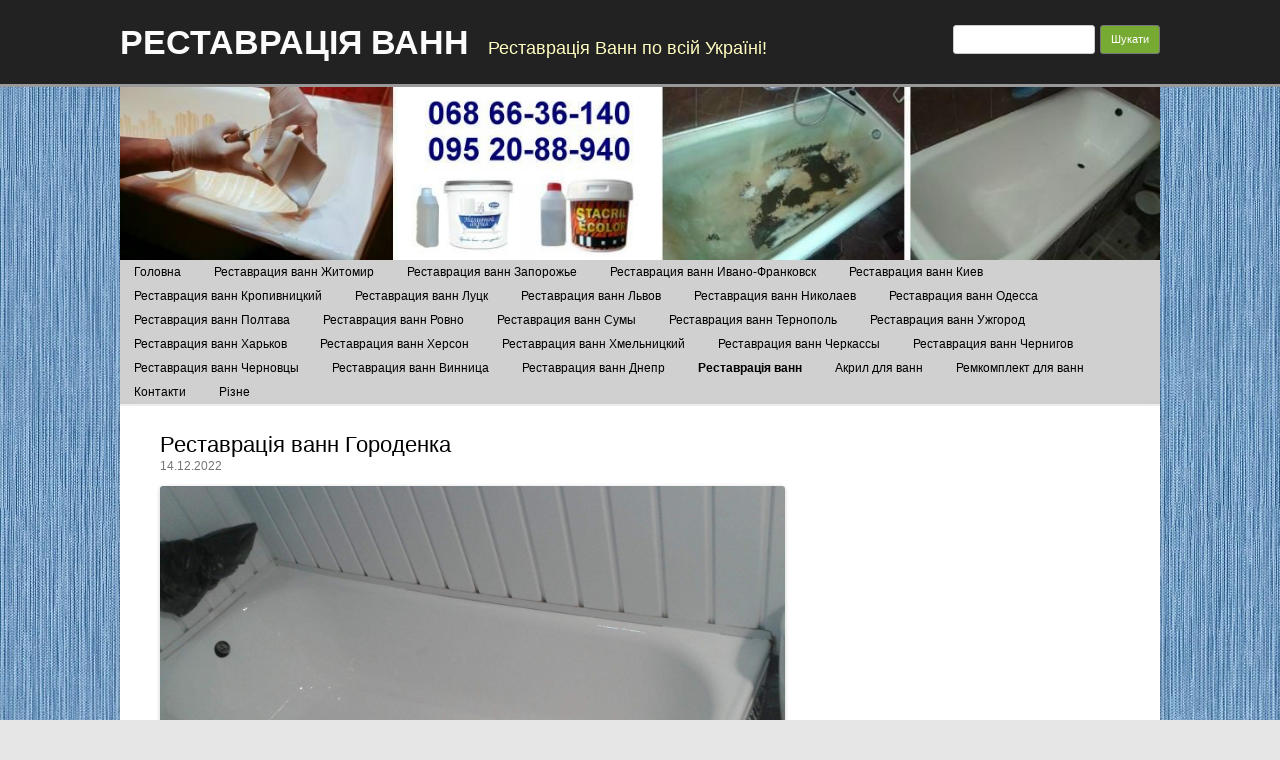

--- FILE ---
content_type: text/html; charset=UTF-8
request_url: https://novavanna.com/regiony/restavraciya-vann-ivano-frankivsk/restavraciya-vann-gorodenka/restavraciya-vann-gorodenka-7/
body_size: 27867
content:
<!DOCTYPE html>
<html dir="ltr" lang="uk" prefix="og: https://ogp.me/ns#">
	<head>
		<meta name="google-site-verification" content="KxxBLCQqHrLtAois_w7pBAeMfgx_sdrkqk5Pi7tlq5A" />
		<meta charset="UTF-8" />
		<meta name="viewport" content="width=device-width" />
		<link rel="profile" href="https://gmpg.org/xfn/11" />
		<link rel="pingback" href="https://novavanna.com/xmlrpc.php" />
		<!--[if lt IE 9]>
		<script src="https://novavanna.com/wp-content/themes/rcg-forest/inc/html5.js" type="text/javascript"></script>
		<![endif]-->
		<title>Реставрація ванн Городенка | РЕСТАВРАЦІЯ ВАНН</title>

		<!-- All in One SEO 4.9.3 - aioseo.com -->
	<meta name="description" content="Реставрація ванн Городенка" />
	<meta name="robots" content="max-image-preview:large" />
	<link rel="canonical" href="https://novavanna.com/regiony/restavraciya-vann-ivano-frankivsk/restavraciya-vann-gorodenka/restavraciya-vann-gorodenka-7/" />
	<meta name="generator" content="All in One SEO (AIOSEO) 4.9.3" />
		<meta property="og:locale" content="uk_UA" />
		<meta property="og:site_name" content="РЕСТАВРАЦІЯ ВАНН | Реставрація Ванн по всій Україні!" />
		<meta property="og:type" content="article" />
		<meta property="og:title" content="Реставрація ванн Городенка | РЕСТАВРАЦІЯ ВАНН" />
		<meta property="og:description" content="Реставрація ванн Городенка" />
		<meta property="og:url" content="https://novavanna.com/regiony/restavraciya-vann-ivano-frankivsk/restavraciya-vann-gorodenka/restavraciya-vann-gorodenka-7/" />
		<meta property="article:published_time" content="2022-12-14T15:50:32+00:00" />
		<meta property="article:modified_time" content="2022-12-14T15:50:32+00:00" />
		<meta name="twitter:card" content="summary" />
		<meta name="twitter:title" content="Реставрація ванн Городенка | РЕСТАВРАЦІЯ ВАНН" />
		<meta name="twitter:description" content="Реставрація ванн Городенка" />
		<script type="application/ld+json" class="aioseo-schema">
			{"@context":"https:\/\/schema.org","@graph":[{"@type":"BreadcrumbList","@id":"https:\/\/novavanna.com\/regiony\/restavraciya-vann-ivano-frankivsk\/restavraciya-vann-gorodenka\/restavraciya-vann-gorodenka-7\/#breadcrumblist","itemListElement":[{"@type":"ListItem","@id":"https:\/\/novavanna.com#listItem","position":1,"name":"\u0413\u043b\u0430\u0432\u043d\u0430\u044f","item":"https:\/\/novavanna.com","nextItem":{"@type":"ListItem","@id":"https:\/\/novavanna.com\/regiony\/restavraciya-vann-ivano-frankivsk\/restavraciya-vann-gorodenka\/restavraciya-vann-gorodenka-7\/#listItem","name":"\u0420\u0435\u0441\u0442\u0430\u0432\u0440\u0430\u0446\u0456\u044f \u0432\u0430\u043d\u043d \u0413\u043e\u0440\u043e\u0434\u0435\u043d\u043a\u0430"}},{"@type":"ListItem","@id":"https:\/\/novavanna.com\/regiony\/restavraciya-vann-ivano-frankivsk\/restavraciya-vann-gorodenka\/restavraciya-vann-gorodenka-7\/#listItem","position":2,"name":"\u0420\u0435\u0441\u0442\u0430\u0432\u0440\u0430\u0446\u0456\u044f \u0432\u0430\u043d\u043d \u0413\u043e\u0440\u043e\u0434\u0435\u043d\u043a\u0430","previousItem":{"@type":"ListItem","@id":"https:\/\/novavanna.com#listItem","name":"\u0413\u043b\u0430\u0432\u043d\u0430\u044f"}}]},{"@type":"ItemPage","@id":"https:\/\/novavanna.com\/regiony\/restavraciya-vann-ivano-frankivsk\/restavraciya-vann-gorodenka\/restavraciya-vann-gorodenka-7\/#itempage","url":"https:\/\/novavanna.com\/regiony\/restavraciya-vann-ivano-frankivsk\/restavraciya-vann-gorodenka\/restavraciya-vann-gorodenka-7\/","name":"\u0420\u0435\u0441\u0442\u0430\u0432\u0440\u0430\u0446\u0456\u044f \u0432\u0430\u043d\u043d \u0413\u043e\u0440\u043e\u0434\u0435\u043d\u043a\u0430 | \u0420\u0415\u0421\u0422\u0410\u0412\u0420\u0410\u0426\u0406\u042f \u0412\u0410\u041d\u041d","description":"\u0420\u0435\u0441\u0442\u0430\u0432\u0440\u0430\u0446\u0456\u044f \u0432\u0430\u043d\u043d \u0413\u043e\u0440\u043e\u0434\u0435\u043d\u043a\u0430","inLanguage":"uk","isPartOf":{"@id":"https:\/\/novavanna.com\/#website"},"breadcrumb":{"@id":"https:\/\/novavanna.com\/regiony\/restavraciya-vann-ivano-frankivsk\/restavraciya-vann-gorodenka\/restavraciya-vann-gorodenka-7\/#breadcrumblist"},"author":{"@id":"https:\/\/novavanna.com\/author\/vangela\/#author"},"creator":{"@id":"https:\/\/novavanna.com\/author\/vangela\/#author"},"datePublished":"2022-12-14T18:50:32+03:00","dateModified":"2022-12-14T18:50:32+03:00"},{"@type":"Organization","@id":"https:\/\/novavanna.com\/#organization","name":"\u0420\u0415\u0421\u0422\u0410\u0412\u0420\u0410\u0426\u0406\u042f \u0412\u0410\u041d\u041d","description":"\u0420\u0435\u0441\u0442\u0430\u0432\u0440\u0430\u0446\u0456\u044f \u0412\u0430\u043d\u043d \u043f\u043e \u0432\u0441\u0456\u0439 \u0423\u043a\u0440\u0430\u0457\u043d\u0456!","url":"https:\/\/novavanna.com\/"},{"@type":"Person","@id":"https:\/\/novavanna.com\/author\/vangela\/#author","url":"https:\/\/novavanna.com\/author\/vangela\/","name":"\u041c\u0438\u043a\u043e\u043b\u0430","image":{"@type":"ImageObject","@id":"https:\/\/novavanna.com\/regiony\/restavraciya-vann-ivano-frankivsk\/restavraciya-vann-gorodenka\/restavraciya-vann-gorodenka-7\/#authorImage","url":"https:\/\/secure.gravatar.com\/avatar\/661c39bc033d1195ef16f59b10ab2431?s=96&d=mm&r=g","width":96,"height":96,"caption":"\u041c\u0438\u043a\u043e\u043b\u0430"}},{"@type":"WebSite","@id":"https:\/\/novavanna.com\/#website","url":"https:\/\/novavanna.com\/","name":"\u0420\u0415\u0421\u0422\u0410\u0412\u0420\u0410\u0426\u0406\u042f \u0412\u0410\u041d\u041d","description":"\u0420\u0435\u0441\u0442\u0430\u0432\u0440\u0430\u0446\u0456\u044f \u0412\u0430\u043d\u043d \u043f\u043e \u0432\u0441\u0456\u0439 \u0423\u043a\u0440\u0430\u0457\u043d\u0456!","inLanguage":"uk","publisher":{"@id":"https:\/\/novavanna.com\/#organization"}}]}
		</script>
		<!-- All in One SEO -->

<link rel='dns-prefetch' href='//www.googletagmanager.com' />
<link rel="alternate" type="application/rss+xml" title="РЕСТАВРАЦІЯ ВАНН &raquo; стрічка" href="https://novavanna.com/feed/" />
<link rel="alternate" type="application/rss+xml" title="РЕСТАВРАЦІЯ ВАНН &raquo; Канал коментарів" href="https://novavanna.com/comments/feed/" />
<link rel="alternate" type="application/rss+xml" title="РЕСТАВРАЦІЯ ВАНН &raquo; Реставрація ванн Городенка Канал коментарів" href="https://novavanna.com/regiony/restavraciya-vann-ivano-frankivsk/restavraciya-vann-gorodenka/restavraciya-vann-gorodenka-7/feed/" />
<script type="text/javascript">
/* <![CDATA[ */
window._wpemojiSettings = {"baseUrl":"https:\/\/s.w.org\/images\/core\/emoji\/15.0.3\/72x72\/","ext":".png","svgUrl":"https:\/\/s.w.org\/images\/core\/emoji\/15.0.3\/svg\/","svgExt":".svg","source":{"concatemoji":"https:\/\/novavanna.com\/wp-includes\/js\/wp-emoji-release.min.js?ver=94c3f4b46447052848b29df00750ee5e"}};
/*! This file is auto-generated */
!function(i,n){var o,s,e;function c(e){try{var t={supportTests:e,timestamp:(new Date).valueOf()};sessionStorage.setItem(o,JSON.stringify(t))}catch(e){}}function p(e,t,n){e.clearRect(0,0,e.canvas.width,e.canvas.height),e.fillText(t,0,0);var t=new Uint32Array(e.getImageData(0,0,e.canvas.width,e.canvas.height).data),r=(e.clearRect(0,0,e.canvas.width,e.canvas.height),e.fillText(n,0,0),new Uint32Array(e.getImageData(0,0,e.canvas.width,e.canvas.height).data));return t.every(function(e,t){return e===r[t]})}function u(e,t,n){switch(t){case"flag":return n(e,"\ud83c\udff3\ufe0f\u200d\u26a7\ufe0f","\ud83c\udff3\ufe0f\u200b\u26a7\ufe0f")?!1:!n(e,"\ud83c\uddfa\ud83c\uddf3","\ud83c\uddfa\u200b\ud83c\uddf3")&&!n(e,"\ud83c\udff4\udb40\udc67\udb40\udc62\udb40\udc65\udb40\udc6e\udb40\udc67\udb40\udc7f","\ud83c\udff4\u200b\udb40\udc67\u200b\udb40\udc62\u200b\udb40\udc65\u200b\udb40\udc6e\u200b\udb40\udc67\u200b\udb40\udc7f");case"emoji":return!n(e,"\ud83d\udc26\u200d\u2b1b","\ud83d\udc26\u200b\u2b1b")}return!1}function f(e,t,n){var r="undefined"!=typeof WorkerGlobalScope&&self instanceof WorkerGlobalScope?new OffscreenCanvas(300,150):i.createElement("canvas"),a=r.getContext("2d",{willReadFrequently:!0}),o=(a.textBaseline="top",a.font="600 32px Arial",{});return e.forEach(function(e){o[e]=t(a,e,n)}),o}function t(e){var t=i.createElement("script");t.src=e,t.defer=!0,i.head.appendChild(t)}"undefined"!=typeof Promise&&(o="wpEmojiSettingsSupports",s=["flag","emoji"],n.supports={everything:!0,everythingExceptFlag:!0},e=new Promise(function(e){i.addEventListener("DOMContentLoaded",e,{once:!0})}),new Promise(function(t){var n=function(){try{var e=JSON.parse(sessionStorage.getItem(o));if("object"==typeof e&&"number"==typeof e.timestamp&&(new Date).valueOf()<e.timestamp+604800&&"object"==typeof e.supportTests)return e.supportTests}catch(e){}return null}();if(!n){if("undefined"!=typeof Worker&&"undefined"!=typeof OffscreenCanvas&&"undefined"!=typeof URL&&URL.createObjectURL&&"undefined"!=typeof Blob)try{var e="postMessage("+f.toString()+"("+[JSON.stringify(s),u.toString(),p.toString()].join(",")+"));",r=new Blob([e],{type:"text/javascript"}),a=new Worker(URL.createObjectURL(r),{name:"wpTestEmojiSupports"});return void(a.onmessage=function(e){c(n=e.data),a.terminate(),t(n)})}catch(e){}c(n=f(s,u,p))}t(n)}).then(function(e){for(var t in e)n.supports[t]=e[t],n.supports.everything=n.supports.everything&&n.supports[t],"flag"!==t&&(n.supports.everythingExceptFlag=n.supports.everythingExceptFlag&&n.supports[t]);n.supports.everythingExceptFlag=n.supports.everythingExceptFlag&&!n.supports.flag,n.DOMReady=!1,n.readyCallback=function(){n.DOMReady=!0}}).then(function(){return e}).then(function(){var e;n.supports.everything||(n.readyCallback(),(e=n.source||{}).concatemoji?t(e.concatemoji):e.wpemoji&&e.twemoji&&(t(e.twemoji),t(e.wpemoji)))}))}((window,document),window._wpemojiSettings);
/* ]]> */
</script>
<style id='wp-emoji-styles-inline-css' type='text/css'>

	img.wp-smiley, img.emoji {
		display: inline !important;
		border: none !important;
		box-shadow: none !important;
		height: 1em !important;
		width: 1em !important;
		margin: 0 0.07em !important;
		vertical-align: -0.1em !important;
		background: none !important;
		padding: 0 !important;
	}
</style>
<link rel='stylesheet' id='wp-block-library-css' href='https://novavanna.com/wp-includes/css/dist/block-library/style.min.css?ver=94c3f4b46447052848b29df00750ee5e' type='text/css' media='all' />
<link rel='stylesheet' id='aioseo/css/src/vue/standalone/blocks/table-of-contents/global.scss-css' href='https://novavanna.com/wp-content/plugins/all-in-one-seo-pack/dist/Lite/assets/css/table-of-contents/global.e90f6d47.css?ver=4.9.3' type='text/css' media='all' />
<style id='classic-theme-styles-inline-css' type='text/css'>
/*! This file is auto-generated */
.wp-block-button__link{color:#fff;background-color:#32373c;border-radius:9999px;box-shadow:none;text-decoration:none;padding:calc(.667em + 2px) calc(1.333em + 2px);font-size:1.125em}.wp-block-file__button{background:#32373c;color:#fff;text-decoration:none}
</style>
<style id='global-styles-inline-css' type='text/css'>
:root{--wp--preset--aspect-ratio--square: 1;--wp--preset--aspect-ratio--4-3: 4/3;--wp--preset--aspect-ratio--3-4: 3/4;--wp--preset--aspect-ratio--3-2: 3/2;--wp--preset--aspect-ratio--2-3: 2/3;--wp--preset--aspect-ratio--16-9: 16/9;--wp--preset--aspect-ratio--9-16: 9/16;--wp--preset--color--black: #000000;--wp--preset--color--cyan-bluish-gray: #abb8c3;--wp--preset--color--white: #ffffff;--wp--preset--color--pale-pink: #f78da7;--wp--preset--color--vivid-red: #cf2e2e;--wp--preset--color--luminous-vivid-orange: #ff6900;--wp--preset--color--luminous-vivid-amber: #fcb900;--wp--preset--color--light-green-cyan: #7bdcb5;--wp--preset--color--vivid-green-cyan: #00d084;--wp--preset--color--pale-cyan-blue: #8ed1fc;--wp--preset--color--vivid-cyan-blue: #0693e3;--wp--preset--color--vivid-purple: #9b51e0;--wp--preset--gradient--vivid-cyan-blue-to-vivid-purple: linear-gradient(135deg,rgba(6,147,227,1) 0%,rgb(155,81,224) 100%);--wp--preset--gradient--light-green-cyan-to-vivid-green-cyan: linear-gradient(135deg,rgb(122,220,180) 0%,rgb(0,208,130) 100%);--wp--preset--gradient--luminous-vivid-amber-to-luminous-vivid-orange: linear-gradient(135deg,rgba(252,185,0,1) 0%,rgba(255,105,0,1) 100%);--wp--preset--gradient--luminous-vivid-orange-to-vivid-red: linear-gradient(135deg,rgba(255,105,0,1) 0%,rgb(207,46,46) 100%);--wp--preset--gradient--very-light-gray-to-cyan-bluish-gray: linear-gradient(135deg,rgb(238,238,238) 0%,rgb(169,184,195) 100%);--wp--preset--gradient--cool-to-warm-spectrum: linear-gradient(135deg,rgb(74,234,220) 0%,rgb(151,120,209) 20%,rgb(207,42,186) 40%,rgb(238,44,130) 60%,rgb(251,105,98) 80%,rgb(254,248,76) 100%);--wp--preset--gradient--blush-light-purple: linear-gradient(135deg,rgb(255,206,236) 0%,rgb(152,150,240) 100%);--wp--preset--gradient--blush-bordeaux: linear-gradient(135deg,rgb(254,205,165) 0%,rgb(254,45,45) 50%,rgb(107,0,62) 100%);--wp--preset--gradient--luminous-dusk: linear-gradient(135deg,rgb(255,203,112) 0%,rgb(199,81,192) 50%,rgb(65,88,208) 100%);--wp--preset--gradient--pale-ocean: linear-gradient(135deg,rgb(255,245,203) 0%,rgb(182,227,212) 50%,rgb(51,167,181) 100%);--wp--preset--gradient--electric-grass: linear-gradient(135deg,rgb(202,248,128) 0%,rgb(113,206,126) 100%);--wp--preset--gradient--midnight: linear-gradient(135deg,rgb(2,3,129) 0%,rgb(40,116,252) 100%);--wp--preset--font-size--small: 13px;--wp--preset--font-size--medium: 20px;--wp--preset--font-size--large: 36px;--wp--preset--font-size--x-large: 42px;--wp--preset--spacing--20: 0.44rem;--wp--preset--spacing--30: 0.67rem;--wp--preset--spacing--40: 1rem;--wp--preset--spacing--50: 1.5rem;--wp--preset--spacing--60: 2.25rem;--wp--preset--spacing--70: 3.38rem;--wp--preset--spacing--80: 5.06rem;--wp--preset--shadow--natural: 6px 6px 9px rgba(0, 0, 0, 0.2);--wp--preset--shadow--deep: 12px 12px 50px rgba(0, 0, 0, 0.4);--wp--preset--shadow--sharp: 6px 6px 0px rgba(0, 0, 0, 0.2);--wp--preset--shadow--outlined: 6px 6px 0px -3px rgba(255, 255, 255, 1), 6px 6px rgba(0, 0, 0, 1);--wp--preset--shadow--crisp: 6px 6px 0px rgba(0, 0, 0, 1);}:where(.is-layout-flex){gap: 0.5em;}:where(.is-layout-grid){gap: 0.5em;}body .is-layout-flex{display: flex;}.is-layout-flex{flex-wrap: wrap;align-items: center;}.is-layout-flex > :is(*, div){margin: 0;}body .is-layout-grid{display: grid;}.is-layout-grid > :is(*, div){margin: 0;}:where(.wp-block-columns.is-layout-flex){gap: 2em;}:where(.wp-block-columns.is-layout-grid){gap: 2em;}:where(.wp-block-post-template.is-layout-flex){gap: 1.25em;}:where(.wp-block-post-template.is-layout-grid){gap: 1.25em;}.has-black-color{color: var(--wp--preset--color--black) !important;}.has-cyan-bluish-gray-color{color: var(--wp--preset--color--cyan-bluish-gray) !important;}.has-white-color{color: var(--wp--preset--color--white) !important;}.has-pale-pink-color{color: var(--wp--preset--color--pale-pink) !important;}.has-vivid-red-color{color: var(--wp--preset--color--vivid-red) !important;}.has-luminous-vivid-orange-color{color: var(--wp--preset--color--luminous-vivid-orange) !important;}.has-luminous-vivid-amber-color{color: var(--wp--preset--color--luminous-vivid-amber) !important;}.has-light-green-cyan-color{color: var(--wp--preset--color--light-green-cyan) !important;}.has-vivid-green-cyan-color{color: var(--wp--preset--color--vivid-green-cyan) !important;}.has-pale-cyan-blue-color{color: var(--wp--preset--color--pale-cyan-blue) !important;}.has-vivid-cyan-blue-color{color: var(--wp--preset--color--vivid-cyan-blue) !important;}.has-vivid-purple-color{color: var(--wp--preset--color--vivid-purple) !important;}.has-black-background-color{background-color: var(--wp--preset--color--black) !important;}.has-cyan-bluish-gray-background-color{background-color: var(--wp--preset--color--cyan-bluish-gray) !important;}.has-white-background-color{background-color: var(--wp--preset--color--white) !important;}.has-pale-pink-background-color{background-color: var(--wp--preset--color--pale-pink) !important;}.has-vivid-red-background-color{background-color: var(--wp--preset--color--vivid-red) !important;}.has-luminous-vivid-orange-background-color{background-color: var(--wp--preset--color--luminous-vivid-orange) !important;}.has-luminous-vivid-amber-background-color{background-color: var(--wp--preset--color--luminous-vivid-amber) !important;}.has-light-green-cyan-background-color{background-color: var(--wp--preset--color--light-green-cyan) !important;}.has-vivid-green-cyan-background-color{background-color: var(--wp--preset--color--vivid-green-cyan) !important;}.has-pale-cyan-blue-background-color{background-color: var(--wp--preset--color--pale-cyan-blue) !important;}.has-vivid-cyan-blue-background-color{background-color: var(--wp--preset--color--vivid-cyan-blue) !important;}.has-vivid-purple-background-color{background-color: var(--wp--preset--color--vivid-purple) !important;}.has-black-border-color{border-color: var(--wp--preset--color--black) !important;}.has-cyan-bluish-gray-border-color{border-color: var(--wp--preset--color--cyan-bluish-gray) !important;}.has-white-border-color{border-color: var(--wp--preset--color--white) !important;}.has-pale-pink-border-color{border-color: var(--wp--preset--color--pale-pink) !important;}.has-vivid-red-border-color{border-color: var(--wp--preset--color--vivid-red) !important;}.has-luminous-vivid-orange-border-color{border-color: var(--wp--preset--color--luminous-vivid-orange) !important;}.has-luminous-vivid-amber-border-color{border-color: var(--wp--preset--color--luminous-vivid-amber) !important;}.has-light-green-cyan-border-color{border-color: var(--wp--preset--color--light-green-cyan) !important;}.has-vivid-green-cyan-border-color{border-color: var(--wp--preset--color--vivid-green-cyan) !important;}.has-pale-cyan-blue-border-color{border-color: var(--wp--preset--color--pale-cyan-blue) !important;}.has-vivid-cyan-blue-border-color{border-color: var(--wp--preset--color--vivid-cyan-blue) !important;}.has-vivid-purple-border-color{border-color: var(--wp--preset--color--vivid-purple) !important;}.has-vivid-cyan-blue-to-vivid-purple-gradient-background{background: var(--wp--preset--gradient--vivid-cyan-blue-to-vivid-purple) !important;}.has-light-green-cyan-to-vivid-green-cyan-gradient-background{background: var(--wp--preset--gradient--light-green-cyan-to-vivid-green-cyan) !important;}.has-luminous-vivid-amber-to-luminous-vivid-orange-gradient-background{background: var(--wp--preset--gradient--luminous-vivid-amber-to-luminous-vivid-orange) !important;}.has-luminous-vivid-orange-to-vivid-red-gradient-background{background: var(--wp--preset--gradient--luminous-vivid-orange-to-vivid-red) !important;}.has-very-light-gray-to-cyan-bluish-gray-gradient-background{background: var(--wp--preset--gradient--very-light-gray-to-cyan-bluish-gray) !important;}.has-cool-to-warm-spectrum-gradient-background{background: var(--wp--preset--gradient--cool-to-warm-spectrum) !important;}.has-blush-light-purple-gradient-background{background: var(--wp--preset--gradient--blush-light-purple) !important;}.has-blush-bordeaux-gradient-background{background: var(--wp--preset--gradient--blush-bordeaux) !important;}.has-luminous-dusk-gradient-background{background: var(--wp--preset--gradient--luminous-dusk) !important;}.has-pale-ocean-gradient-background{background: var(--wp--preset--gradient--pale-ocean) !important;}.has-electric-grass-gradient-background{background: var(--wp--preset--gradient--electric-grass) !important;}.has-midnight-gradient-background{background: var(--wp--preset--gradient--midnight) !important;}.has-small-font-size{font-size: var(--wp--preset--font-size--small) !important;}.has-medium-font-size{font-size: var(--wp--preset--font-size--medium) !important;}.has-large-font-size{font-size: var(--wp--preset--font-size--large) !important;}.has-x-large-font-size{font-size: var(--wp--preset--font-size--x-large) !important;}
:where(.wp-block-post-template.is-layout-flex){gap: 1.25em;}:where(.wp-block-post-template.is-layout-grid){gap: 1.25em;}
:where(.wp-block-columns.is-layout-flex){gap: 2em;}:where(.wp-block-columns.is-layout-grid){gap: 2em;}
:root :where(.wp-block-pullquote){font-size: 1.5em;line-height: 1.6;}
</style>
<link rel='stylesheet' id='rcg-forest-style-css' href='https://novavanna.com/wp-content/themes/rcg-forest/style.css?ver=3.0.1' type='text/css' media='all' />
<link rel="https://api.w.org/" href="https://novavanna.com/wp-json/" /><link rel="alternate" title="JSON" type="application/json" href="https://novavanna.com/wp-json/wp/v2/media/12014" /><link rel="EditURI" type="application/rsd+xml" title="RSD" href="https://novavanna.com/xmlrpc.php?rsd" />

<link rel='shortlink' href='https://novavanna.com/?p=12014' />
<link rel="alternate" title="oEmbed (JSON)" type="application/json+oembed" href="https://novavanna.com/wp-json/oembed/1.0/embed?url=https%3A%2F%2Fnovavanna.com%2Fregiony%2Frestavraciya-vann-ivano-frankivsk%2Frestavraciya-vann-gorodenka%2Frestavraciya-vann-gorodenka-7%2F" />
<link rel="alternate" title="oEmbed (XML)" type="text/xml+oembed" href="https://novavanna.com/wp-json/oembed/1.0/embed?url=https%3A%2F%2Fnovavanna.com%2Fregiony%2Frestavraciya-vann-ivano-frankivsk%2Frestavraciya-vann-gorodenka%2Frestavraciya-vann-gorodenka-7%2F&#038;format=xml" />
<meta name="generator" content="Site Kit by Google 1.136.0" /><link rel="apple-touch-icon" sizes="180x180" href="/wp-content/uploads/fbrfg/apple-touch-icon.png">
<link rel="icon" type="image/png" sizes="32x32" href="/wp-content/uploads/fbrfg/favicon-32x32.png">
<link rel="icon" type="image/png" sizes="16x16" href="/wp-content/uploads/fbrfg/favicon-16x16.png">
<link rel="manifest" href="/wp-content/uploads/fbrfg/site.webmanifest">
<link rel="mask-icon" href="/wp-content/uploads/fbrfg/safari-pinned-tab.svg" color="#5bbad5">
<link rel="shortcut icon" href="/wp-content/uploads/fbrfg/favicon.ico">
<meta name="msapplication-TileColor" content="#da532c">
<meta name="msapplication-config" content="/wp-content/uploads/fbrfg/browserconfig.xml">
<meta name="theme-color" content="#ffffff"><style type="text/css" id="custom-background-css">
body.custom-background { background-image: url("https://novavanna.com/wp-content/uploads/2016/09/blue_scratched_jeans.jpg"); background-position: left top; background-size: auto; background-repeat: repeat; background-attachment: scroll; }
</style>
		</head>
	<body data-rsssl=1 class="attachment attachment-template-default attachmentid-12014 attachment-jpeg custom-background">
				<div id="global" class="hfeed base">
			<div id="top1" class="site-top1">
				<div class="site-top-center">
					<header id="titlehead" class="site-header" role="banner">
						<h1 class="site-title"><a href="https://novavanna.com/" title="РЕСТАВРАЦІЯ ВАНН" rel="home">РЕСТАВРАЦІЯ ВАНН</a></h1>
						<h2 class="site-description">Реставрація Ванн по всій Україні!</h2>
					</header>
				<form role="search" method="get" id="searchform" class="searchform" action="https://novavanna.com/">
				<div>
					<label class="screen-reader-text" for="s">Пошук:</label>
					<input type="text" value="" name="s" id="s" />
					<input type="submit" id="searchsubmit" value="Шукати" />
				</div>
			</form>			</div>
		</div>
		<div id="top2" class="site-top2">
			<header id="masthead" class="site-header">
									<div class="header-image">
						<a href="https://novavanna.com/"><img src="https://novavanna.com/wp-content/uploads/2017/12/cropped-для-ванн-1.jpg" class="header-image" width="1200" height="200" alt="РЕСТАВРАЦІЯ ВАНН" /></a>
					</div>
								<nav id="site-navigation" class="main-navigation" role="navigation">
					<h3 class="menu-toggle">Menu</h3>
					<a class="assistive-text" href="#content" title="Skip to content">Skip to content</a>
					<div class="nav-menu"><ul>
<li class="page_item page-item-240"><a href="https://novavanna.com/">Головна</a></li>
<li class="page_item page-item-7352 page_item_has_children"><a href="https://novavanna.com/restavraciya-vann-zhitomir/">Реставрация ванн Житомир</a>
<ul class='children'>
	<li class="page_item page-item-17862"><a href="https://novavanna.com/restavraciya-vann-zhitomir/restavraciya-vann-andrushevka/">Реставрация ванн Андрушевка</a></li>
	<li class="page_item page-item-17011"><a href="https://novavanna.com/restavraciya-vann-zhitomir/restavraciya-vann-baranovka/">Реставрация ванн Барановка</a></li>
	<li class="page_item page-item-13110"><a href="https://novavanna.com/restavraciya-vann-zhitomir/restavraciya-vann-berdichev/">Реставрация ванн Бердичев</a></li>
	<li class="page_item page-item-19156"><a href="https://novavanna.com/restavraciya-vann-zhitomir/restavraciya-vann-emilchino/">Реставрация ванн Емильчино</a></li>
	<li class="page_item page-item-13133"><a href="https://novavanna.com/restavraciya-vann-zhitomir/restavraciya-vann-zvyagel/">Реставрация ванн Звягель (Новоград-Волынский)</a></li>
	<li class="page_item page-item-13121"><a href="https://novavanna.com/restavraciya-vann-zhitomir/restavraciya-vann-korosten/">Реставрация ванн Коростень</a></li>
	<li class="page_item page-item-13163"><a href="https://novavanna.com/restavraciya-vann-zhitomir/restavraciya-vann-korostyshev/">Реставрация ванн Коростышев</a></li>
	<li class="page_item page-item-13149"><a href="https://novavanna.com/restavraciya-vann-zhitomir/restavraciya-vann-malin/">Реставрация ванн Малин</a></li>
	<li class="page_item page-item-16581"><a href="https://novavanna.com/restavraciya-vann-zhitomir/restavraciya-vann-ovruch/">Реставрация ванн Овруч</a></li>
	<li class="page_item page-item-17464"><a href="https://novavanna.com/restavraciya-vann-zhitomir/restavraciya-vann-olevsk/">Реставрация ванн Олевск</a></li>
	<li class="page_item page-item-19350"><a href="https://novavanna.com/restavraciya-vann-zhitomir/restavraciya-vann-puliny/">Реставрация ванн Пулины</a></li>
	<li class="page_item page-item-16770"><a href="https://novavanna.com/restavraciya-vann-zhitomir/restavraciya-vann-radomyshl/">Реставрация ванн Радомышль</a></li>
	<li class="page_item page-item-18827"><a href="https://novavanna.com/restavraciya-vann-zhitomir/restavraciya-vann-romanov/">Реставрация ванн Романов</a></li>
	<li class="page_item page-item-18838"><a href="https://novavanna.com/restavraciya-vann-zhitomir/restavraciya-vann-horoshev/">Реставрация ванн Хорошев</a></li>
	<li class="page_item page-item-17702"><a href="https://novavanna.com/restavraciya-vann-zhitomir/restavraciya-vann-chernyahov/">Реставрация ванн Черняхов</a></li>
	<li class="page_item page-item-19361"><a href="https://novavanna.com/restavraciya-vann-zhitomir/restavraciya-vann-chudnov/">Реставрация ванн Чуднов</a></li>
</ul>
</li>
<li class="page_item page-item-7354 page_item_has_children"><a href="https://novavanna.com/restavraciya-vann-zaporozhe/">Реставрация ванн Запорожье</a>
<ul class='children'>
	<li class="page_item page-item-19964"><a href="https://novavanna.com/restavraciya-vann-zaporozhe/restavraciya-vann-akimovka/">Реставрация ванн Акимовка</a></li>
	<li class="page_item page-item-20000"><a href="https://novavanna.com/restavraciya-vann-zaporozhe/restavraciya-vann-balabino/">Реставрация ванн Балабино</a></li>
	<li class="page_item page-item-19861"><a href="https://novavanna.com/restavraciya-vann-zaporozhe/restavraciya-vann-berdyansk/">Реставрация ванн Бердянск</a></li>
	<li class="page_item page-item-19942"><a href="https://novavanna.com/restavraciya-vann-zaporozhe/restavraciya-vann-vasilevka/">Реставрация ванн Васильевка</a></li>
	<li class="page_item page-item-19977"><a href="https://novavanna.com/restavraciya-vann-zaporozhe/restavraciya-vann-velikaya-belozerka/">Реставрация ванн Великая Белозерка</a></li>
	<li class="page_item page-item-19894"><a href="https://novavanna.com/restavraciya-vann-zaporozhe/restavraciya-vann-volnyansk/">Реставрация ванн Вольнянск</a></li>
	<li class="page_item page-item-19915"><a href="https://novavanna.com/restavraciya-vann-zaporozhe/restavraciya-vann-gulyajpole/">Реставрация ванн Гуляйполе</a></li>
	<li class="page_item page-item-19990"><a href="https://novavanna.com/restavraciya-vann-zaporozhe/restavraciya-vann-kamenka/">Реставрация ванн Каменка</a></li>
	<li class="page_item page-item-19930"><a href="https://novavanna.com/restavraciya-vann-zaporozhe/restavraciya-vann-kamenka-dneprovskaya/">Реставрация ванн Каменка-Днепровская</a></li>
	<li class="page_item page-item-19853"><a href="https://novavanna.com/restavraciya-vann-zaporozhe/restavraciya-vann-melitopol/">Реставрация ванн Мелитополь</a></li>
	<li class="page_item page-item-20022"><a href="https://novavanna.com/restavraciya-vann-zaporozhe/restavraciya-vann-novonikolaevka/">Реставрация ванн Новониколаевка</a></li>
	<li class="page_item page-item-19903"><a href="https://novavanna.com/restavraciya-vann-zaporozhe/restavraciya-vann-orexov/">Реставрация ванн Орехов</a></li>
	<li class="page_item page-item-19883"><a href="https://novavanna.com/restavraciya-vann-zaporozhe/restavraciya-vann-pologi/">Реставрация ванн Пологи</a></li>
	<li class="page_item page-item-20008"><a href="https://novavanna.com/restavraciya-vann-zaporozhe/restavraciya-vann-priazovskoe/">Реставрация ванн Приазовское</a></li>
	<li class="page_item page-item-19953"><a href="https://novavanna.com/restavraciya-vann-zaporozhe/restavraciya-vann-primorsk/">Реставрация ванн Приморск</a></li>
	<li class="page_item page-item-19871"><a href="https://novavanna.com/restavraciya-vann-zaporozhe/restavraciya-vann-tokmak/">Реставрация ванн Токмак</a></li>
	<li class="page_item page-item-20032"><a href="https://novavanna.com/restavraciya-vann-zaporozhe/restavraciya-vann-chernigovka/">Реставрация ванн Черниговка</a></li>
	<li class="page_item page-item-20043"><a href="https://novavanna.com/restavraciya-vann-zaporozhe/restavraciya-vann-energodar/">Реставрация ванн Энергодар</a></li>
</ul>
</li>
<li class="page_item page-item-7357 page_item_has_children"><a href="https://novavanna.com/restavraciya-vann-ivano-frankovsk/">Реставрация ванн Ивано-Франковск</a>
<ul class='children'>
	<li class="page_item page-item-15631"><a href="https://novavanna.com/restavraciya-vann-ivano-frankovsk/restavraciya-vann-bogorodchany/">Реставрация ванн Богородчаны</a></li>
	<li class="page_item page-item-15766"><a href="https://novavanna.com/restavraciya-vann-ivano-frankovsk/restavraciya-vann-bolehov/">Реставрация ванн Болехов</a></li>
	<li class="page_item page-item-15708"><a href="https://novavanna.com/restavraciya-vann-ivano-frankovsk/restavraciya-vann-burshtyn/">Реставрация ванн Бурштын</a></li>
	<li class="page_item page-item-15637"><a href="https://novavanna.com/restavraciya-vann-ivano-frankovsk/restavraciya-vann-verhovina/">Реставрация ванн Верховина</a></li>
	<li class="page_item page-item-16256"><a href="https://novavanna.com/restavraciya-vann-ivano-frankovsk/restavraciya-vann-galich/">Реставрация ванн Галич</a></li>
	<li class="page_item page-item-15621"><a href="https://novavanna.com/restavraciya-vann-ivano-frankovsk/restavraciya-vann-gorodenka/">Реставрация ванн Городенка</a></li>
	<li class="page_item page-item-15699"><a href="https://novavanna.com/restavraciya-vann-ivano-frankovsk/restavraciya-vann-dolina/">Реставрация ванн Долина</a></li>
	<li class="page_item page-item-15661"><a href="https://novavanna.com/restavraciya-vann-ivano-frankovsk/restavraciya-vann-kalush/">Реставрация ванн Калуш</a></li>
	<li class="page_item page-item-15757"><a href="https://novavanna.com/restavraciya-vann-ivano-frankovsk/restavraciya-vann-kolomya/">Реставрация ванн Коломыя</a></li>
	<li class="page_item page-item-15627"><a href="https://novavanna.com/restavraciya-vann-ivano-frankovsk/restavraciya-vann-kosov/">Реставрация ванн Косов</a></li>
	<li class="page_item page-item-15614"><a href="https://novavanna.com/restavraciya-vann-ivano-frankovsk/restavraciya-vann-nadvornaya/">Реставрация ванн Надворная</a></li>
	<li class="page_item page-item-15640"><a href="https://novavanna.com/restavraciya-vann-ivano-frankovsk/restavraciya-vann-pereginskoe/">Реставрация ванн Перегинское</a></li>
	<li class="page_item page-item-16249"><a href="https://novavanna.com/restavraciya-vann-ivano-frankovsk/restavraciya-vann-rogatin/">Реставрация ванн Рогатин</a></li>
	<li class="page_item page-item-15772"><a href="https://novavanna.com/restavraciya-vann-ivano-frankovsk/restavraciya-vann-rozhnyatov/">Реставрация ванн Рожнятов</a></li>
	<li class="page_item page-item-15618"><a href="https://novavanna.com/restavraciya-vann-ivano-frankovsk/restavraciya-vann-snyatyn/">Реставрация ванн Снятын</a></li>
	<li class="page_item page-item-15712"><a href="https://novavanna.com/restavraciya-vann-ivano-frankovsk/restavraciya-vann-tlumach/">Реставрация ванн Тлумач</a></li>
	<li class="page_item page-item-15794"><a href="https://novavanna.com/restavraciya-vann-ivano-frankovsk/restavraciya-vann-yaremche/">Реставрация ванн Яремче</a></li>
</ul>
</li>
<li class="page_item page-item-7359 page_item_has_children"><a href="https://novavanna.com/restavraciya-vann-kiev/">Реставрация ванн Киев</a>
<ul class='children'>
	<li class="page_item page-item-12916"><a href="https://novavanna.com/restavraciya-vann-kiev/restavraciya-vann-belaya-cerkov/">Реставрация ванн Белая Церковь</a></li>
	<li class="page_item page-item-16614"><a href="https://novavanna.com/restavraciya-vann-kiev/restavraciya-vann-berezan/">Реставрация ванн Березань</a></li>
	<li class="page_item page-item-16626"><a href="https://novavanna.com/restavraciya-vann-kiev/restavraciya-vann-boguslav/">Реставрация ванн Богуслав</a></li>
	<li class="page_item page-item-12950"><a href="https://novavanna.com/restavraciya-vann-kiev/restavraciya-vann-borispol/">Реставрация ванн Борисполь</a></li>
	<li class="page_item page-item-19390"><a href="https://novavanna.com/restavraciya-vann-kiev/restavraciya-vann-borovaya/">Реставрация ванн Боровая</a></li>
	<li class="page_item page-item-16868"><a href="https://novavanna.com/restavraciya-vann-kiev/restavraciya-vann-borodyanka/">Реставрация ванн Бородянка</a></li>
	<li class="page_item page-item-13020"><a href="https://novavanna.com/restavraciya-vann-kiev/restavraciya-vann-boyarka/">Реставрация ванн Боярка</a></li>
	<li class="page_item page-item-12933"><a href="https://novavanna.com/restavraciya-vann-kiev/restavraciya-vann-brovary/">Реставрация ванн Бровары</a></li>
	<li class="page_item page-item-13044"><a href="https://novavanna.com/restavraciya-vann-kiev/restavraciya-vann-bucha/">Реставрация ванн Буча</a></li>
	<li class="page_item page-item-13005"><a href="https://novavanna.com/restavraciya-vann-kiev/restavraciya-vann-vasilkov/">Реставрация ванн Васильков</a></li>
	<li class="page_item page-item-12993"><a href="https://novavanna.com/restavraciya-vann-kiev/restavraciya-vann-vishnevoe/">Реставрация ванн Вишневое</a></li>
	<li class="page_item page-item-19165"><a href="https://novavanna.com/restavraciya-vann-kiev/restavraciya-vann-volodarka/">Реставрация ванн Володарка</a></li>
	<li class="page_item page-item-13073"><a href="https://novavanna.com/restavraciya-vann-kiev/restavraciya-vann-vyshgorod/">Реставрация ванн Вышгород</a></li>
	<li class="page_item page-item-16590"><a href="https://novavanna.com/restavraciya-vann-kiev/restavraciya-vann-gostomel/">Реставрация ванн Гостомель</a></li>
	<li class="page_item page-item-19381"><a href="https://novavanna.com/restavraciya-vann-kiev/restavraciya-vann-grebenki/">Реставрация ванн Гребенки</a></li>
	<li class="page_item page-item-19372"><a href="https://novavanna.com/restavraciya-vann-kiev/restavraciya-vann-zgurovka/">Реставрация ванн Згуровка</a></li>
	<li class="page_item page-item-17486"><a href="https://novavanna.com/restavraciya-vann-kiev/restavraciya-vann-ivankov/">Реставрация ванн Иванков</a></li>
	<li class="page_item page-item-12978"><a href="https://novavanna.com/restavraciya-vann-kiev/restavraciya-vann-irpen/">Реставрация ванн Ирпень</a></li>
	<li class="page_item page-item-16860"><a href="https://novavanna.com/restavraciya-vann-kiev/restavraciya-vann-kagarlyk/">Реставрация ванн Кагарлык</a></li>
	<li class="page_item page-item-16680"><a href="https://novavanna.com/restavraciya-vann-kiev/restavraciya-vann-kocyubinskoe/">Реставрация ванн Коцюбинское</a></li>
	<li class="page_item page-item-17475"><a href="https://novavanna.com/restavraciya-vann-kiev/restavraciya-vann-makarov/">Реставрация ванн Макаров</a></li>
	<li class="page_item page-item-17197"><a href="https://novavanna.com/restavraciya-vann-kiev/restavraciya-vann-mironovka/">Реставрация ванн Мироновка</a></li>
	<li class="page_item page-item-13030"><a href="https://novavanna.com/restavraciya-vann-kiev/restavraciya-vann-obuhov/">Реставрация ванн Обухов</a></li>
	<li class="page_item page-item-13059"><a href="https://novavanna.com/restavraciya-vann-kiev/restavraciya-vann-pereyaslav/">Реставрация ванн Переяслав</a></li>
	<li class="page_item page-item-18848"><a href="https://novavanna.com/restavraciya-vann-kiev/restavraciya-vann-rzhishev/">Реставрация ванн Ржищев</a></li>
	<li class="page_item page-item-17169"><a href="https://novavanna.com/restavraciya-vann-kiev/restavraciya-vann-rokitnoe/">Реставрация ванн Рокитное</a></li>
	<li class="page_item page-item-17188"><a href="https://novavanna.com/restavraciya-vann-kiev/restavraciya-vann-skvira/">Реставрация ванн Сквира</a></li>
	<li class="page_item page-item-13086"><a href="https://novavanna.com/restavraciya-vann-kiev/restavraciya-vann-slavutich/">Реставрация ванн Славутич</a></li>
	<li class="page_item page-item-19176"><a href="https://novavanna.com/restavraciya-vann-kiev/restavraciya-vann-stavishe/">Реставрация ванн Ставище</a></li>
	<li class="page_item page-item-17180"><a href="https://novavanna.com/restavraciya-vann-kiev/restavraciya-vann-tarasha/">Реставрация ванн Тараща</a></li>
	<li class="page_item page-item-16851"><a href="https://novavanna.com/restavraciya-vann-kiev/restavraciya-vann-tetiev/">Реставрация ванн Тетиев</a></li>
	<li class="page_item page-item-17019"><a href="https://novavanna.com/restavraciya-vann-kiev/restavraciya-vann-ukrainka/">Реставрация ванн Украинка</a></li>
	<li class="page_item page-item-12966"><a href="https://novavanna.com/restavraciya-vann-kiev/restavraciya-vann-fastov/">Реставрация ванн Фастов</a></li>
	<li class="page_item page-item-13098"><a href="https://novavanna.com/restavraciya-vann-kiev/restavraciya-vann-yagotin/">Реставрация ванн Яготин</a></li>
</ul>
</li>
<li class="page_item page-item-7340 page_item_has_children"><a href="https://novavanna.com/restavraciya-vann-kropivnickij/">Реставрация ванн Кропивницкий</a>
<ul class='children'>
	<li class="page_item page-item-13348"><a href="https://novavanna.com/restavraciya-vann-kropivnickij/restavraciya-vann-aleksandriya/">Реставрация ванн Александрия</a></li>
	<li class="page_item page-item-17905"><a href="https://novavanna.com/restavraciya-vann-kropivnickij/restavraciya-vann-aleksandrovka/">Реставрация ванн Александровка</a></li>
	<li class="page_item page-item-18943"><a href="https://novavanna.com/restavraciya-vann-kropivnickij/restavraciya-vann-blagoveshenskoe/">Реставрация ванн Благовещенское</a></li>
	<li class="page_item page-item-17239"><a href="https://novavanna.com/restavraciya-vann-kropivnickij/restavraciya-vann-bobrinec/">Реставрация ванн Бобринец</a></li>
	<li class="page_item page-item-16713"><a href="https://novavanna.com/restavraciya-vann-kropivnickij/restavraciya-vann-gajvoron/">Реставрация ванн Гайворон</a></li>
	<li class="page_item page-item-19433"><a href="https://novavanna.com/restavraciya-vann-kropivnickij/restavraciya-vann-golovanevsk/">Реставрация ванн Голованевск</a></li>
	<li class="page_item page-item-19442"><a href="https://novavanna.com/restavraciya-vann-kropivnickij/restavraciya-vann-dobrovelichkovka/">Реставрация ванн Добровеличковка</a></li>
	<li class="page_item page-item-16481"><a href="https://novavanna.com/restavraciya-vann-kropivnickij/restavraciya-vann-dolinskaya/">Реставрация ванн Долинская</a></li>
	<li class="page_item page-item-15355"><a href="https://novavanna.com/restavraciya-vann-kropivnickij/restavraciya-vann-znamenka/">Реставрация ванн Знаменка</a></li>
	<li class="page_item page-item-19451"><a href="https://novavanna.com/restavraciya-vann-kropivnickij/restavraciya-vann-kamenec/">Реставрация ванн Каменец</a></li>
	<li class="page_item page-item-17739"><a href="https://novavanna.com/restavraciya-vann-kropivnickij/restavraciya-vann-malaya-viska/">Реставрация ванн Малая Виска</a></li>
	<li class="page_item page-item-19461"><a href="https://novavanna.com/restavraciya-vann-kropivnickij/restavraciya-vann-novaya-praga/">Реставрация ванн Новая Прага</a></li>
	<li class="page_item page-item-19233"><a href="https://novavanna.com/restavraciya-vann-kropivnickij/restavraciya-vann-novoarhangelsk/">Реставрация ванн Новоархангельск</a></li>
	<li class="page_item page-item-17251"><a href="https://novavanna.com/restavraciya-vann-kropivnickij/restavraciya-vann-novomirgorod/">Реставрация ванн Новомиргород</a></li>
	<li class="page_item page-item-16530"><a href="https://novavanna.com/restavraciya-vann-kropivnickij/restavraciya-vann-novoukrainka/">Реставрация ванн Новоукраинка</a></li>
	<li class="page_item page-item-18933"><a href="https://novavanna.com/restavraciya-vann-kropivnickij/restavraciya-vann-petrovo/">Реставрация ванн Петрово</a></li>
	<li class="page_item page-item-19472"><a href="https://novavanna.com/restavraciya-vann-kropivnickij/restavraciya-vann-pomoshnaya/">Реставрация ванн Помошная</a></li>
	<li class="page_item page-item-13359"><a href="https://novavanna.com/restavraciya-vann-kropivnickij/restavraciya-vann-svetlovodsk/">Реставрация ванн Светловодск</a></li>
</ul>
</li>
<li class="page_item page-item-7363 page_item_has_children"><a href="https://novavanna.com/restavraciya-vann-luck/">Реставрация ванн Луцк</a>
<ul class='children'>
	<li class="page_item page-item-15728"><a href="https://novavanna.com/restavraciya-vann-luck/restavraciya-vann-vladimir/">Реставрация ванн Владимир</a></li>
	<li class="page_item page-item-17652"><a href="https://novavanna.com/restavraciya-vann-luck/restavraciya-vann-gorohov/">Реставрация ванн Горохов</a></li>
	<li class="page_item page-item-17000"><a href="https://novavanna.com/restavraciya-vann-luck/restavraciya-vann-kamen-kashirskij/">Реставрация ванн Камень-Каширский</a></li>
	<li class="page_item page-item-16448"><a href="https://novavanna.com/restavraciya-vann-luck/restavraciya-vann-kivercy/">Реставрация ванн Киверцы</a></li>
	<li class="page_item page-item-15658"><a href="https://novavanna.com/restavraciya-vann-luck/restavraciya-vann-kovel/">Реставрация ванн Ковель</a></li>
	<li class="page_item page-item-17418"><a href="https://novavanna.com/restavraciya-vann-luck/restavraciya-vann-lyuboml/">Реставрация ванн Любомль</a></li>
	<li class="page_item page-item-16985"><a href="https://novavanna.com/restavraciya-vann-luck/restavraciya-vann-manevichi/">Реставрация ванн Маневичи</a></li>
	<li class="page_item page-item-15724"><a href="https://novavanna.com/restavraciya-vann-luck/restavraciya-vann-novovolynsk/">Реставрация ванн Нововолынск</a></li>
	<li class="page_item page-item-17408"><a href="https://novavanna.com/restavraciya-vann-luck/restavraciya-vann-ratno/">Реставрация ванн Ратно</a></li>
	<li class="page_item page-item-16832"><a href="https://novavanna.com/restavraciya-vann-luck/restavraciya-vann-rozhishe/">Реставрация ванн Рожище</a></li>
	<li class="page_item page-item-19094"><a href="https://novavanna.com/restavraciya-vann-luck/restavraciya-vann-shack/">Реставрация ванн Шацк</a></li>
</ul>
</li>
<li class="page_item page-item-7365 page_item_has_children"><a href="https://novavanna.com/restavraciya-vann-lvov/">Реставрация ванн Львов</a>
<ul class='children'>
	<li class="page_item page-item-15596"><a href="https://novavanna.com/restavraciya-vann-lvov/restavraciya-vann-borislav/">Реставрация ванн Борислав</a></li>
	<li class="page_item page-item-15483"><a href="https://novavanna.com/restavraciya-vann-lvov/restavraciya-vann-brody/">Реставрация ванн Броды</a></li>
	<li class="page_item page-item-15606"><a href="https://novavanna.com/restavraciya-vann-lvov/restavraciya-vann-busk/">Реставрация ванн Буск</a></li>
	<li class="page_item page-item-15572"><a href="https://novavanna.com/restavraciya-vann-lvov/restavraciya-vann-velikie-mosty/">Реставрация ванн Великие Мосты</a></li>
	<li class="page_item page-item-15507"><a href="https://novavanna.com/restavraciya-vann-lvov/restavraciya-vann-vinniki/">Реставрация ванн Винники</a></li>
	<li class="page_item page-item-15503"><a href="https://novavanna.com/restavraciya-vann-lvov/restavraciya-vann-gorodok/">Реставрация ванн Городок</a></li>
	<li class="page_item page-item-12733"><a href="https://novavanna.com/restavraciya-vann-lvov/restavraciya-vann-drogobych/">Реставрация ванн Дрогобыч</a></li>
	<li class="page_item page-item-15524"><a href="https://novavanna.com/restavraciya-vann-lvov/restavraciya-vann-dublyany/">Реставрация ванн Дубляны</a></li>
	<li class="page_item page-item-15514"><a href="https://novavanna.com/restavraciya-vann-lvov/restavraciya-vann-zhidachev/">Реставрация ванн Жидачев</a></li>
	<li class="page_item page-item-15511"><a href="https://novavanna.com/restavraciya-vann-lvov/restavraciya-vann-zholkva/">Реставрация ванн Жолква</a></li>
	<li class="page_item page-item-15692"><a href="https://novavanna.com/restavraciya-vann-lvov/restavraciya-vann-zolochev/">Реставрация ванн Золочев</a></li>
	<li class="page_item page-item-15529"><a href="https://novavanna.com/restavraciya-vann-lvov/restavraciya-vann-kamenka-bugskaya/">Реставрация ванн Каменка-Бугская</a></li>
	<li class="page_item page-item-15585"><a href="https://novavanna.com/restavraciya-vann-lvov/restavraciya-vann-morshin/">Реставрация ванн Моршин</a></li>
	<li class="page_item page-item-15544"><a href="https://novavanna.com/restavraciya-vann-lvov/restavraciya-vann-mostiska/">Реставрация ванн Мостиска</a></li>
	<li class="page_item page-item-15744"><a href="https://novavanna.com/restavraciya-vann-lvov/restavraciya-vann-nikolaev-lvovskaya-oblast/">Реставрация ванн Николаев (Львовская область)</a></li>
	<li class="page_item page-item-15600"><a href="https://novavanna.com/restavraciya-vann-lvov/restavraciya-vann-novoyavorovsk/">Реставрация ванн Новояворовск</a></li>
	<li class="page_item page-item-15685"><a href="https://novavanna.com/restavraciya-vann-lvov/restavraciya-vann-novyj-rozdol/">Реставрация ванн Новый Роздол</a></li>
	<li class="page_item page-item-15557"><a href="https://novavanna.com/restavraciya-vann-lvov/restavraciya-vann-peremyshlyany/">Реставрация ванн Перемышляны</a></li>
	<li class="page_item page-item-15534"><a href="https://novavanna.com/restavraciya-vann-lvov/restavraciya-vann-pustomyty/">Реставрация ванн Пустомыты</a></li>
	<li class="page_item page-item-15549"><a href="https://novavanna.com/restavraciya-vann-lvov/restavraciya-vann-rava-russkaya/">Реставрация ванн Рава-Русская</a></li>
	<li class="page_item page-item-15539"><a href="https://novavanna.com/restavraciya-vann-lvov/restavraciya-vann-radehov/">Реставрация ванн Радехов</a></li>
	<li class="page_item page-item-15473"><a href="https://novavanna.com/restavraciya-vann-lvov/restavraciya-vann-sambor/">Реставрация ванн Самбор</a></li>
	<li class="page_item page-item-15578"><a href="https://novavanna.com/restavraciya-vann-lvov/restavraciya-vann-skole/">Реставрация ванн Сколе</a></li>
	<li class="page_item page-item-15486"><a href="https://novavanna.com/restavraciya-vann-lvov/restavraciya-vann-sokal/">Реставрация ванн Сокаль</a></li>
	<li class="page_item page-item-15519"><a href="https://novavanna.com/restavraciya-vann-lvov/restavraciya-vann-sosnovka/">Реставрация ванн Сосновка</a></li>
	<li class="page_item page-item-15562"><a href="https://novavanna.com/restavraciya-vann-lvov/restavraciya-vann-staryj-sambor/">Реставрация ванн Старый Самбор</a></li>
	<li class="page_item page-item-15491"><a href="https://novavanna.com/restavraciya-vann-lvov/restavraciya-vann-stebnik/">Реставрация ванн Стебник</a></li>
	<li class="page_item page-item-7757"><a href="https://novavanna.com/restavraciya-vann-lvov/restavraciya-vanny-stryj/">Реставрация ванн Стрый</a></li>
	<li class="page_item page-item-15567"><a href="https://novavanna.com/restavraciya-vann-lvov/restavraciya-vann-sudovaya-vishnya/">Реставрация ванн Судовая Вишня</a></li>
	<li class="page_item page-item-15735"><a href="https://novavanna.com/restavraciya-vann-lvov/restavraciya-vann-truskavec/">Реставрация ванн Трускавец</a></li>
	<li class="page_item page-item-15554"><a href="https://novavanna.com/restavraciya-vann-lvov/restavraciya-vann-turka/">Реставрация ванн Турка</a></li>
	<li class="page_item page-item-15590"><a href="https://novavanna.com/restavraciya-vann-lvov/restavraciya-vann-hodorov/">Реставрация ванн Ходоров</a></li>
	<li class="page_item page-item-15666"><a href="https://novavanna.com/restavraciya-vann-lvov/restavraciya-vann-chervonograd/">Реставрация ванн Червоноград</a></li>
	<li class="page_item page-item-15499"><a href="https://novavanna.com/restavraciya-vann-lvov/restavraciya-vann-yavorov/">Реставрация ванн Яворов</a></li>
</ul>
</li>
<li class="page_item page-item-7367 page_item_has_children"><a href="https://novavanna.com/restavraciya-vann-nikolaev/">Реставрация ванн Николаев</a>
<ul class='children'>
	<li class="page_item page-item-19548"><a href="https://novavanna.com/restavraciya-vann-nikolaev/restavraciya-vann-alekksandrovka/">Реставрация ванн Александровка</a></li>
	<li class="page_item page-item-19250"><a href="https://novavanna.com/restavraciya-vann-nikolaev/restavraciya-vann-arbuzinka/">Реставрация ванн Арбузинка</a></li>
	<li class="page_item page-item-17041"><a href="https://novavanna.com/restavraciya-vann-nikolaev/restavraciya-vann-bashtanka/">Реставрация ванн Баштанка</a></li>
	<li class="page_item page-item-19242"><a href="https://novavanna.com/restavraciya-vann-nikolaev/restavraciya-vann-bereznegovatoe/">Реставрация ванн Березнеговатое</a></li>
	<li class="page_item page-item-19489"><a href="https://novavanna.com/restavraciya-vann-nikolaev/restavraciya-vann-bratskoe/">Реставрация ванн Братское</a></li>
	<li class="page_item page-item-19520"><a href="https://novavanna.com/restavraciya-vann-nikolaev/restavraciya-vann-veselinovo/">Реставрация ванн Веселиново</a></li>
	<li class="page_item page-item-13394"><a href="https://novavanna.com/restavraciya-vann-nikolaev/restavraciya-vann-voznesensk/">Реставрация ванн Вознесенск</a></li>
	<li class="page_item page-item-17914"><a href="https://novavanna.com/restavraciya-vann-nikolaev/restavraciya-vann-vradievka/">Реставрация ванн Врадиевка</a></li>
	<li class="page_item page-item-19264"><a href="https://novavanna.com/restavraciya-vann-nikolaev/restavraciya-vann-domanevka/">Реставрация ванн Доманевка</a></li>
	<li class="page_item page-item-19537"><a href="https://novavanna.com/restavraciya-vann-nikolaev/restavraciya-vann-elanec/">Реставрация ванн Еланец</a></li>
	<li class="page_item page-item-18952"><a href="https://novavanna.com/restavraciya-vann-nikolaev/restavraciya-vann-kazanka/">Реставрация ванн Казанка</a></li>
	<li class="page_item page-item-18962"><a href="https://novavanna.com/restavraciya-vann-nikolaev/restavraciya-vann-krivoe-ozero/">Реставрация ванн Кривое Озеро</a></li>
	<li class="page_item page-item-17054"><a href="https://novavanna.com/restavraciya-vann-nikolaev/restavraciya-vann-novaya-odessa/">Реставрация ванн Новая Одесса</a></li>
	<li class="page_item page-item-16722"><a href="https://novavanna.com/restavraciya-vann-nikolaev/restavraciya-vann-novyj-bug/">Реставрация ванн Новый Буг</a></li>
	<li class="page_item page-item-16730"><a href="https://novavanna.com/restavraciya-vann-nikolaev/restavraciya-vann-ochakov/">Реставрация ванн Очаков</a></li>
	<li class="page_item page-item-13373"><a href="https://novavanna.com/restavraciya-vann-nikolaev/restavraciya-vann-pervomajsk/">Реставрация ванн Первомайск</a></li>
	<li class="page_item page-item-16942"><a href="https://novavanna.com/restavraciya-vann-nikolaev/restavraciya-vann-snegirevka/">Реставрация ванн Снигиревка</a></li>
	<li class="page_item page-item-13383"><a href="https://novavanna.com/restavraciya-vann-nikolaev/restavraciya-vann-yuzhnoukrainsk/">Реставрация ванн Южноукраинск</a></li>
</ul>
</li>
<li class="page_item page-item-7370 page_item_has_children"><a href="https://novavanna.com/restavraciya-vann-odessa/">Реставрация ванн Одесса</a>
<ul class='children'>
	<li class="page_item page-item-18991"><a href="https://novavanna.com/restavraciya-vann-odessa/restavraciya-vann-alekssandrovka/">Реставрация ванн Александровка</a></li>
	<li class="page_item page-item-17963"><a href="https://novavanna.com/restavraciya-vann-odessa/restavraciya-vann-ananev/">Реставрация ванн Ананьев</a></li>
	<li class="page_item page-item-16782"><a href="https://novavanna.com/restavraciya-vann-odessa/restavraciya-vann-arciz/">Реставрация ванн Арциз</a></li>
	<li class="page_item page-item-16511"><a href="https://novavanna.com/restavraciya-vann-odessa/restavraciya-vann-balta/">Реставрация ванн Балта</a></li>
	<li class="page_item page-item-15326"><a href="https://novavanna.com/restavraciya-vann-odessa/restavraciya-vann-belgorod-dnestrovskij/">Реставрация ванн Белгород-Днестровский</a></li>
	<li class="page_item page-item-17119"><a href="https://novavanna.com/restavraciya-vann-odessa/restavraciya-vann-belyaevka/">Реставрация ванн Беляевка</a></li>
	<li class="page_item page-item-17779"><a href="https://novavanna.com/restavraciya-vann-odessa/restavraciya-vann-berezovka/">Реставрация ванн Березовка</a></li>
	<li class="page_item page-item-17973"><a href="https://novavanna.com/restavraciya-vann-odessa/restavraciya-vann-bessarabskoe/">Реставрация ванн Бессарабское</a></li>
	<li class="page_item page-item-16753"><a href="https://novavanna.com/restavraciya-vann-odessa/restavraciya-vann-bolgrad/">Реставрация ванн Болград</a></li>
	<li class="page_item page-item-19572"><a href="https://novavanna.com/restavraciya-vann-odessa/restavraciya-vann-velikaya-mihajlovka/">Реставрация ванн Великая Михайловка</a></li>
	<li class="page_item page-item-19298"><a href="https://novavanna.com/restavraciya-vann-odessa/restavraciya-vann-dobroslav/">Реставрация ванн Доброслав</a></li>
	<li class="page_item page-item-17982"><a href="https://novavanna.com/restavraciya-vann-odessa/restavraciya-vann-zaharevka/">Реставрация ванн Захарьевка</a></li>
	<li class="page_item page-item-13458"><a href="https://novavanna.com/restavraciya-vann-odessa/restavraciya-vann-izmail/">Реставрация ванн Измаил</a></li>
	<li class="page_item page-item-16492"><a href="https://novavanna.com/restavraciya-vann-odessa/restavraciya-vann-kiliya/">Реставрация ванн Килия</a></li>
	<li class="page_item page-item-17953"><a href="https://novavanna.com/restavraciya-vann-odessa/restavraciya-vann-kodyma/">Реставрация ванн Кодыма</a></li>
	<li class="page_item page-item-18983"><a href="https://novavanna.com/restavraciya-vann-odessa/restavraciya-vann-limanskoe/">Реставрация ванн Лиманское</a></li>
	<li class="page_item page-item-17788"><a href="https://novavanna.com/restavraciya-vann-odessa/restavraciya-vann-lyubashevka/">Реставрация ванн Любашевка</a></li>
	<li class="page_item page-item-17271"><a href="https://novavanna.com/restavraciya-vann-odessa/restavraciya-vann-ovidiopol/">Реставрация ванн Овидиополь</a></li>
	<li class="page_item page-item-19582"><a href="https://novavanna.com/restavraciya-vann-odessa/restavraciya-vann-okny/">Реставрация ванн Окны</a></li>
	<li class="page_item page-item-15332"><a href="https://novavanna.com/restavraciya-vann-odessa/restavraciya-vann-podolsk/">Реставрация ванн Подольск</a></li>
	<li class="page_item page-item-16543"><a href="https://novavanna.com/restavraciya-vann-odessa/restavraciya-vann-razdelnaya/">Реставрация ванн Раздельная</a></li>
	<li class="page_item page-item-16501"><a href="https://novavanna.com/restavraciya-vann-odessa/restavraciya-vann-reni/">Реставрация ванн Рени</a></li>
	<li class="page_item page-item-19308"><a href="https://novavanna.com/restavraciya-vann-odessa/restavraciya-vann-savran/">Реставрация ванн Саврань</a></li>
	<li class="page_item page-item-17348"><a href="https://novavanna.com/restavraciya-vann-odessa/restavraciya-vann-tatarbunary/">Реставрация ванн Татарбунары</a></li>
	<li class="page_item page-item-17572"><a href="https://novavanna.com/restavraciya-vann-odessa/restavraciya-vann-teplodar/">Реставрация ванн Теплодар</a></li>
	<li class="page_item page-item-13469"><a href="https://novavanna.com/restavraciya-vann-odessa/restavraciya-vann-chernomorsk/">Реставрация ванн Черноморск</a></li>
	<li class="page_item page-item-19001"><a href="https://novavanna.com/restavraciya-vann-odessa/restavraciya-vann-shiryaevo/">Реставрация ванн Ширяево</a></li>
	<li class="page_item page-item-15339"><a href="https://novavanna.com/restavraciya-vann-odessa/restavraciya-vann-yuzhnoe/">Реставрация ванн Южное</a></li>
</ul>
</li>
<li class="page_item page-item-7372 page_item_has_children"><a href="https://novavanna.com/restavraciya-vann-poltava/">Реставрация ванн Полтава</a>
<ul class='children'>
	<li class="page_item page-item-19562"><a href="https://novavanna.com/restavraciya-vann-poltava/restavraciya-vann-velikaya-bagachka/">Реставрация ванн Великая Багачка</a></li>
	<li class="page_item page-item-15345"><a href="https://novavanna.com/restavraciya-vann-poltava/restavraciya-vann-gadyach/">Реставрация ванн Гадяч</a></li>
	<li class="page_item page-item-17761"><a href="https://novavanna.com/restavraciya-vann-poltava/restavraciya-vanny-globino/">Реставрация ванн Глобино</a></li>
	<li class="page_item page-item-13418"><a href="https://novavanna.com/restavraciya-vann-poltava/restavraciya-vann-gorishnie-plavni/">Реставрация ванн Горишние Плавни</a></li>
	<li class="page_item page-item-17554"><a href="https://novavanna.com/restavraciya-vann-poltava/restavraciya-vann-grebenka/">Реставрация ванн Гребенка</a></li>
	<li class="page_item page-item-18972"><a href="https://novavanna.com/restavraciya-vann-poltava/restavraciya-vann-dikanka/">Реставрация ванн Диканька</a></li>
	<li class="page_item page-item-17924"><a href="https://novavanna.com/restavraciya-vann-poltava/restavraciya-vann-zavodskoe/">Реставрация ванн Заводское</a></li>
	<li class="page_item page-item-17770"><a href="https://novavanna.com/restavraciya-vann-poltava/restavraciya-vann-zenkov/">Реставрация ванн Зеньков</a></li>
	<li class="page_item page-item-16792"><a href="https://novavanna.com/restavraciya-vann-poltava/restavraciya-vann-karlovka/">Реставрация ванн Карловка</a></li>
	<li class="page_item page-item-17563"><a href="https://novavanna.com/restavraciya-vann-poltava/restavraciya-vann-kobelyaki/">Реставрация ванн Кобеляки</a></li>
	<li class="page_item page-item-17063"><a href="https://novavanna.com/restavraciya-vann-poltava/restavraciya-vann-kotelva/">Реставрация ванн Котельва</a></li>
	<li class="page_item page-item-13407"><a href="https://novavanna.com/restavraciya-vann-poltava/restavraciya-vann-kremenchug/">Реставрация ванн Кременчуг</a></li>
	<li class="page_item page-item-17261"><a href="https://novavanna.com/restavraciya-vann-poltava/restavraciya-vann-lohvica/">Реставрация ванн Лохвица</a></li>
	<li class="page_item page-item-13433"><a href="https://novavanna.com/restavraciya-vann-poltava/restavraciya-vann-lubny/">Реставрация ванн Лубны</a></li>
	<li class="page_item page-item-13444"><a href="https://novavanna.com/restavraciya-vann-poltava/restavciya-vann-mirgorod/">Реставрация ванн Миргород</a></li>
	<li class="page_item page-item-16741"><a href="https://novavanna.com/restavraciya-vann-poltava/restavraciya-vann-piryatin/">Реставрация ванн Пирятин</a></li>
	<li class="page_item page-item-17749"><a href="https://novavanna.com/restavraciya-vann-poltava/restavraciya-vann-reshetilovka/">Реставрация ванн Решетиловка</a></li>
	<li class="page_item page-item-19277"><a href="https://novavanna.com/restavraciya-vann-poltava/restavraciya-vann-semenovkka/">Реставрация ванн Семеновка</a></li>
	<li class="page_item page-item-16953"><a href="https://novavanna.com/restavraciya-vann-poltava/restavraciya-vann-horol/">Реставрация ванн Хорол</a></li>
	<li class="page_item page-item-19288"><a href="https://novavanna.com/restavraciya-vann-poltava/restavraciya-vann-chutovo/">Реставрация ванн Чутово</a></li>
</ul>
</li>
<li class="page_item page-item-7374 page_item_has_children"><a href="https://novavanna.com/restavraciya-vann-rovno/">Реставрация ванн Ровно</a>
<ul class='children'>
	<li class="page_item page-item-16841"><a href="https://novavanna.com/restavraciya-vann-rovno/restavraciya-vann-berezno/">Реставрация ванн Березно</a></li>
	<li class="page_item page-item-13280"><a href="https://novavanna.com/restavraciya-vann-rovno/restavraciya-vann-varash/">Реставрация ванн Вараш</a></li>
	<li class="page_item page-item-13297"><a href="https://novavanna.com/restavraciya-vann-rovno/restavraciya-vann-dubno/">Реставрация ванн Дубно</a></li>
	<li class="page_item page-item-17662"><a href="https://novavanna.com/restavraciya-vann-rovno/restavraciya-vann-dubrovitsa/">Реставрация ванн Дубровица</a></li>
	<li class="page_item page-item-18481"><a href="https://novavanna.com/restavraciya-vann-rovno/restavraciya-vann-zarechnoe/">Реставрация ванн Заречное</a></li>
	<li class="page_item page-item-13768"><a href="https://novavanna.com/restavraciya-vann-rovno/restavraciya-vann-zdolbunov/">Реставрация ванн Здолбунов</a></li>
	<li class="page_item page-item-17851"><a href="https://novavanna.com/restavraciya-vann-rovno/restavraciya-vann-kvasilov/">Реставрация ванн Квасилов</a></li>
	<li class="page_item page-item-18223"><a href="https://novavanna.com/restavraciya-vann-rovno/restavraciya-vann-klevan/">Реставрация ванн Клевань</a></li>
	<li class="page_item page-item-18374"><a href="https://novavanna.com/restavraciya-vann-rovno/restavraciya-vann-korec/">Реставрация ванн Корец</a></li>
	<li class="page_item page-item-13322"><a href="https://novavanna.com/restavraciya-vann-rovno/restavraciya-vann-kostopol/">Реставрация ванн Костополь</a></li>
	<li class="page_item page-item-17841"><a href="https://novavanna.com/restavraciya-vann-rovno/restavraciya-vann-mlinov/">Реставрация ванн Млинов</a></li>
	<li class="page_item page-item-16413"><a href="https://novavanna.com/restavraciya-vann-rovno/restavraciya-vann-ostrog/">Реставрация ванн Острог</a></li>
	<li class="page_item page-item-17429"><a href="https://novavanna.com/restavraciya-vann-rovno/restavraciya-vann-radivilov/">Реставрация ванн Радивилов</a></li>
	<li class="page_item page-item-19104"><a href="https://novavanna.com/restavraciya-vann-rovno/restavraciya-vann-rokitnoe/">Реставрация ванн Рокитное (Ровенская область)</a></li>
	<li class="page_item page-item-13333"><a href="https://novavanna.com/restavraciya-vann-rovno/restavraciya-vann-sarny/">Реставрация ванн Сарны</a></li>
</ul>
</li>
<li class="page_item page-item-7376 page_item_has_children"><a href="https://novavanna.com/restavraciya-vann-sumy/">Реставрация ванн Сумы</a>
<ul class='children'>
	<li class="page_item page-item-13511"><a href="https://novavanna.com/restavraciya-vann-sumy/restavraciya-vann-ahtyrka/">Реставрация ванн Ахтырка</a></li>
	<li class="page_item page-item-16658"><a href="https://novavanna.com/restavraciya-vann-sumy/restavraciya-vann-belopole/">Реставрация ванн Белополье</a></li>
	<li class="page_item page-item-17798"><a href="https://novavanna.com/restavraciya-vann-sumy/restavraciya-vann-buryn/">Реставрация ванн Бурынь</a></li>
	<li class="page_item page-item-19014"><a href="https://novavanna.com/restavraciya-vann-sumy/restavraciya-vann-vorozhba/">Реставрация ванн Ворожба</a></li>
	<li class="page_item page-item-19606"><a href="https://novavanna.com/restavraciya-vann-sumy/restavraciya-vann-voronezh/">Реставрация ванн Воронеж</a></li>
	<li class="page_item page-item-13536"><a href="https://novavanna.com/restavraciya-vann-sumy/restavraciya-vann-gluhov/">Реставрация ванн Глухов</a></li>
	<li class="page_item page-item-13485"><a href="https://novavanna.com/restavraciya-vann-sumy/restavraciya-vann-konotop/">Реставрация ванн Конотоп</a></li>
	<li class="page_item page-item-17992"><a href="https://novavanna.com/restavraciya-vann-sumy/restavraciya-vann-krasnopole/">Реставрация ванн Краснополье</a></li>
	<li class="page_item page-item-15314"><a href="https://novavanna.com/restavraciya-vann-sumy/restavraciya-vann-krolevec/">Реставрация ванн Кролевец</a></li>
	<li class="page_item page-item-15308"><a href="https://novavanna.com/restavraciya-vann-sumy/restavraciya-vann-lebedyn/">Реставрация ванн Лебедин</a></li>
	<li class="page_item page-item-19594"><a href="https://novavanna.com/restavraciya-vann-sumy/restavraciya-vann-nedrigajlov/">Реставрация ванн Недригайлов</a></li>
	<li class="page_item page-item-16667"><a href="https://novavanna.com/restavraciya-vann-sumy/restavraciya-vann-putivl/">Реставрация ванн Путивль</a></li>
	<li class="page_item page-item-13524"><a href="https://novavanna.com/restavraciya-vann-sumy/restavraciya-vann-romny/">Реставрация ванн Ромны</a></li>
	<li class="page_item page-item-19026"><a href="https://novavanna.com/restavraciya-vann-sumy/restavraciya-vann-seredina-buda/">Реставрация ванн Середина-Буда</a></li>
	<li class="page_item page-item-15321"><a href="https://novavanna.com/restavraciya-vann-sumy/restavraciya-vann-trostyanec/">Реставрация ванн Тростянец</a></li>
	<li class="page_item page-item-13496"><a href="https://novavanna.com/restavraciya-vann-sumy/restavraciya-vann-shostka/">Реставрация ванн Шостка</a></li>
</ul>
</li>
<li class="page_item page-item-7378 page_item_has_children"><a href="https://novavanna.com/restavraciya-vann-ternopol/">Реставрация ванн Тернополь</a>
<ul class='children'>
	<li class="page_item page-item-16284"><a href="https://novavanna.com/restavraciya-vann-ternopol/restavraciya-vann-berezhany/">Реставрация ванн Бережаны</a></li>
	<li class="page_item page-item-15410"><a href="https://novavanna.com/restavraciya-vann-ternopol/restavraciya-vann-borshev/">Реставрация ванн Борщев</a></li>
	<li class="page_item page-item-15414"><a href="https://novavanna.com/restavraciya-vann-ternopol/restavraciya-vann-buchach/">Реставрация ванн Бучач</a></li>
	<li class="page_item page-item-15450"><a href="https://novavanna.com/restavraciya-vann-ternopol/restavraciya-vann-gusyatin/">Реставрация ванн Гусятин</a></li>
	<li class="page_item page-item-15419"><a href="https://novavanna.com/restavraciya-vann-ternopol/restavraciya-vann-zaleshiki/">Реставрация ванн Залещики</a></li>
	<li class="page_item page-item-15399"><a href="https://novavanna.com/restavraciya-vann-ternopol/restavraciya-vann-zbarazh/">Реставрация ванн Збараж</a></li>
	<li class="page_item page-item-15456"><a href="https://novavanna.com/restavraciya-vann-ternopol/restavraciya-vann-zborov/">Реставрация ванн Зборов</a></li>
	<li class="page_item page-item-15428"><a href="https://novavanna.com/restavraciya-vann-ternopol/restavraciya-vann-kozova/">Реставрация ванн Козова</a></li>
	<li class="page_item page-item-15459"><a href="https://novavanna.com/restavraciya-vann-ternopol/restavraciya-vann-kopychincy/">Реставрация ванн Копычинцы</a></li>
	<li class="page_item page-item-13271"><a href="https://novavanna.com/restavraciya-vann-ternopol/restavraciya-vann-kremenec/">Реставрация ванн Кременец</a></li>
	<li class="page_item page-item-15432"><a href="https://novavanna.com/restavraciya-vann-ternopol/restavraciya-vann-lanovcy/">Реставрация ванн Лановцы</a></li>
	<li class="page_item page-item-16271"><a href="https://novavanna.com/restavraciya-vann-ternopol/restavraciya-vann-monastyriska/">Реставрация ванн Монастыриска</a></li>
	<li class="page_item page-item-15438"><a href="https://novavanna.com/restavraciya-vann-ternopol/restavraciya-vann-podvolochisk/">Реставрация ванн Подволочиск</a></li>
	<li class="page_item page-item-15444"><a href="https://novavanna.com/restavraciya-vann-ternopol/restavraciya-vann-pochaev/">Реставрация ванн Почаев</a></li>
	<li class="page_item page-item-15404"><a href="https://novavanna.com/restavraciya-vann-ternopol/restavraciya-vann-terebovlya/">Реставрация ванн Теребовля</a></li>
	<li class="page_item page-item-16379"><a href="https://novavanna.com/restavraciya-vann-ternopol/restavraciya-vann-horostkov/">Реставрация ванн Хоростков</a></li>
	<li class="page_item page-item-13261"><a href="https://novavanna.com/restavraciya-vann-ternopol/restavraciya-vann-chortkov/">Реставрация ванн Чортков</a></li>
	<li class="page_item page-item-15466"><a href="https://novavanna.com/restavraciya-vann-ternopol/restavraciya-vann-shumsk/">Реставрация ванн Шумск</a></li>
</ul>
</li>
<li class="page_item page-item-7338 page_item_has_children"><a href="https://novavanna.com/restavraciya-vann-uzhgorod/">Реставрация ванн Ужгород</a>
<ul class='children'>
	<li class="page_item page-item-13796"><a href="https://novavanna.com/restavraciya-vann-uzhgorod/restavraciya-vann-beregovo/">Реставрация ванн Берегово</a></li>
	<li class="page_item page-item-17821"><a href="https://novavanna.com/restavraciya-vann-uzhgorod/restavraciya-vann-bushtyno/">Реставрация ванн Буштыно</a></li>
	<li class="page_item page-item-16265"><a href="https://novavanna.com/restavraciya-vann-uzhgorod/restavraciya-vann-velikij-bychkov/">Реставрация ванн Великий Бычков</a></li>
	<li class="page_item page-item-13789"><a href="https://novavanna.com/restavraciya-vann-uzhgorod/restavraciya-vann-vinogradov/">Реставрация ванн Виноградов</a></li>
	<li class="page_item page-item-17830"><a href="https://novavanna.com/restavraciya-vann-uzhgorod/restavraciya-vann-vyshkovo/">Реставрация ванн Вышково</a></li>
	<li class="page_item page-item-17391"><a href="https://novavanna.com/restavraciya-vann-uzhgorod/restavraciya-vann-dubovoe/">Реставрация ванн Дубовое</a></li>
	<li class="page_item page-item-17622"><a href="https://novavanna.com/restavraciya-vann-uzhgorod/restavraciya-vann-irshava/">Реставрация ванн Иршава</a></li>
	<li class="page_item page-item-17399"><a href="https://novavanna.com/restavraciya-vann-uzhgorod/restavraciya-vann-korolevo/">Реставрация ванн Королево</a></li>
	<li class="page_item page-item-17631"><a href="https://novavanna.com/restavraciya-vann-uzhgorod/restavraciya-vann-mezhgore/">Реставрация ванн Межгорье</a></li>
	<li class="page_item page-item-15715"><a href="https://novavanna.com/restavraciya-vann-uzhgorod/restavraciya-vann-mukachevo/">Реставрация ванн Мукачево</a></li>
	<li class="page_item page-item-18075"><a href="https://novavanna.com/restavraciya-vann-uzhgorod/restavraciya-vann-perechin/">Реставрация ванн Перечин</a></li>
	<li class="page_item page-item-16261"><a href="https://novavanna.com/restavraciya-vann-uzhgorod/restavraciya-vann-rahov/">Реставрация ванн Рахов</a></li>
	<li class="page_item page-item-15649"><a href="https://novavanna.com/restavraciya-vann-uzhgorod/restavraciya-vann-svalyava/">Реставрация ванн Свалява</a></li>
	<li class="page_item page-item-18088"><a href="https://novavanna.com/restavraciya-vann-uzhgorod/restavraciya-vann-teresva/">Реставрация ванн Тересва</a></li>
	<li class="page_item page-item-17612"><a href="https://novavanna.com/restavraciya-vann-uzhgorod/restavraciya-vann-tyachev/">Реставрация ванн Тячев</a></li>
	<li class="page_item page-item-13779"><a href="https://novavanna.com/restavraciya-vann-uzhgorod/restavraciya-vann-hust/">Реставрация ванн Хуст</a></li>
	<li class="page_item page-item-17640"><a href="https://novavanna.com/restavraciya-vann-uzhgorod/restavraciya-vann-chop/">Реставрация ванн Чоп</a></li>
</ul>
</li>
<li class="page_item page-item-7380 page_item_has_children"><a href="https://novavanna.com/restavraciya-vann-xarkov/">Реставрация ванн Харьков</a>
<ul class='children'>
	<li class="page_item page-item-19781"><a href="https://novavanna.com/restavraciya-vann-xarkov/restavraciya-vann-barvenkovo/">Реставрация ванн Барвенково</a></li>
	<li class="page_item page-item-19708"><a href="https://novavanna.com/restavraciya-vann-xarkov/restavraciya-vann-berestin/">Реставрация ванн Берестин</a></li>
	<li class="page_item page-item-19751"><a href="https://novavanna.com/restavraciya-vann-xarkov/restavraciya-vann-bogoduhov/">Реставрация ванн Богодухов</a></li>
	<li class="page_item page-item-19833"><a href="https://novavanna.com/restavraciya-vann-xarkov/restavraciya-vann-borovaya/">Реставрация ванн Боровая</a></li>
	<li class="page_item page-item-19771"><a href="https://novavanna.com/restavraciya-vann-xarkov/restavraciya-vann-valki/">Реставрация ванн Валки</a></li>
	<li class="page_item page-item-19720"><a href="https://novavanna.com/restavraciya-vann-xarkov/restavraciya-vann-volchansk/">Реставрация ванн Волчанск</a></li>
	<li class="page_item page-item-19729"><a href="https://novavanna.com/restavraciya-vann-xarkov/restavraciya-vann-dergachi/">Реставрация ванн Дергачи</a></li>
	<li class="page_item page-item-19665"><a href="https://novavanna.com/restavraciya-vann-xarkov/restavraciya-vann-zlatopol/">Реставрация ванн Златополь</a></li>
	<li class="page_item page-item-19741"><a href="https://novavanna.com/restavraciya-vann-xarkov/restavraciya-vann-zmiev/">Реставрация ванн Змиев</a></li>
	<li class="page_item page-item-19790"><a href="https://novavanna.com/restavraciya-vann-xarkov/restavraciya-vann-zolochevv/">Реставрация ванн Золочев</a></li>
	<li class="page_item page-item-19642"><a href="https://novavanna.com/restavraciya-vann-xarkov/restavraciya-vann-izyum/">Реставрация ванн Изюм</a></li>
	<li class="page_item page-item-19816"><a href="https://novavanna.com/restavraciya-vann-xarkov/restavraciya-vann-kegichevka/">Реставрация ванн Кегичевка</a></li>
	<li class="page_item page-item-19799"><a href="https://novavanna.com/restavraciya-vann-xarkov/restavraciya-vann-krasnokutsk/">Реставрация ванн Краснокутск</a></li>
	<li class="page_item page-item-19676"><a href="https://novavanna.com/restavraciya-vann-xarkov/restavraciya-vann-kupyansk/">Реставрация ванн Купянск</a></li>
	<li class="page_item page-item-15304"><a href="https://novavanna.com/restavraciya-vann-xarkov/restavraciya-vann-lozovaya/">Реставрация ванн Лозовая</a></li>
	<li class="page_item page-item-19686"><a href="https://novavanna.com/restavraciya-vann-xarkov/restavraciya-vann-lybotin/">Реставрация ванн Люботин</a></li>
	<li class="page_item page-item-19697"><a href="https://novavanna.com/restavraciya-vann-xarkov/restavraciya-vann-mereffa/">Реставрация ванн Мерефа</a></li>
	<li class="page_item page-item-19759"><a href="https://novavanna.com/restavraciya-vann-xarkov/restavraciya-vann-novaya-vodolaga/">Реставрация ванн Новая Водолага</a></li>
	<li class="page_item page-item-19844"><a href="https://novavanna.com/restavraciya-vann-xarkov/restavraciya-vann-pechenegi/">Реставрация ванн Печенеги</a></li>
	<li class="page_item page-item-19807"><a href="https://novavanna.com/restavraciya-vann-xarkov/restavraciya-vann-sahnovshinna/">Реставрация ванн Сахновщина</a></li>
	<li class="page_item page-item-19653"><a href="https://novavanna.com/restavraciya-vann-xarkov/restavraciya-vann-chuguev/">Реставрация ванн Чугуев</a></li>
	<li class="page_item page-item-19825"><a href="https://novavanna.com/restavraciya-vann-xarkov/restavraciya-vann-shevchenkovo/">Реставрация ванн Шевченково</a></li>
</ul>
</li>
<li class="page_item page-item-7342 page_item_has_children"><a href="https://novavanna.com/restavraciya-vann-kherson/">Реставрация ванн Херсон</a>
<ul class='children'>
	<li class="page_item page-item-20070"><a href="https://novavanna.com/restavraciya-vann-kherson/restavraciya-vann-aleshki/">Реставрация ванн Алешки</a></li>
	<li class="page_item page-item-20141"><a href="https://novavanna.com/restavraciya-vann-kherson/restavraciya-vann-belozerka/">Реставрация ванн Белозерка</a></li>
	<li class="page_item page-item-20080"><a href="https://novavanna.com/restavraciya-vann-kherson/restavraciya-vann-genichesk/">Реставрация ванн Геническ</a></li>
	<li class="page_item page-item-20098"><a href="https://novavanna.com/restavraciya-vann-kherson/restavraciya-vann-golaya-pristan/">Реставрация ванн Голая Пристань</a></li>
	<li class="page_item page-item-20059"><a href="https://novavanna.com/restavraciya-vann-kherson/restavraciya-vann-kahovka/">Реставрация ванн Каховка</a></li>
	<li class="page_item page-item-20052"><a href="https://novavanna.com/restavraciya-vann-kherson/restavraciya-vann-novaya-kahovka/">Реставрация ванн Новая Каховка</a></li>
	<li class="page_item page-item-20131"><a href="https://novavanna.com/restavraciya-vann-kherson/restavraciya-vann-novoalekseevka/">Реставрация ванн Новоалексеевка</a></li>
	<li class="page_item page-item-20108"><a href="https://novavanna.com/restavraciya-vann-kherson/restavraciya-vann-novotroickoe/">Реставрация ванн Новотроицкое</a></li>
	<li class="page_item page-item-20089"><a href="https://novavanna.com/restavraciya-vann-kherson/restavraciya-vann-skadovsk/">Реставрация ванн Скадовск</a></li>
	<li class="page_item page-item-20121"><a href="https://novavanna.com/restavraciya-vann-kherson/restavraciya-vann-tavrijsk/">Реставрация ванн Таврийск</a></li>
</ul>
</li>
<li class="page_item page-item-7344 page_item_has_children"><a href="https://novavanna.com/restavraciya-vann-xmelnickij/">Реставрация ванн Хмельницкий</a>
<ul class='children'>
	<li class="page_item page-item-19114"><a href="https://novavanna.com/restavraciya-vann-xmelnickij/restavraciya-vann-vinkovcy/">Реставрация ванн Виньковцы</a></li>
	<li class="page_item page-item-16304"><a href="https://novavanna.com/restavraciya-vann-xmelnickij/restavraciya-vann-volochisk/">Реставрация ванн Волочиск</a></li>
	<li class="page_item page-item-16390"><a href="https://novavanna.com/restavraciya-vann-xmelnickij/restavraciya-vann-gorodok/">Реставрация ванн Городок (Хмельницкая область)</a></li>
	<li class="page_item page-item-17452"><a href="https://novavanna.com/restavraciya-vann-xmelnickij/restavraciya-vann-derazhnya/">Реставрация ванн Деражня</a></li>
	<li class="page_item page-item-16572"><a href="https://novavanna.com/restavraciya-vann-xmelnickij/restavraciya-vann-dunaevcy/">Реставрация ванн Дунаевцы</a></li>
	<li class="page_item page-item-16327"><a href="https://novavanna.com/restavraciya-vann-xmelnickij/restavraciya-vann-izyaslav/">Реставрация ванн Изяслав</a></li>
	<li class="page_item page-item-13177"><a href="https://novavanna.com/restavraciya-vann-xmelnickij/restavraciya-vann-kamenec-podolskij/">Реставрация ванн Каменец-Подольский</a></li>
	<li class="page_item page-item-16315"><a href="https://novavanna.com/restavraciya-vann-xmelnickij/restavraciya-vann-krasilov/">Реставрация ванн Красилов</a></li>
	<li class="page_item page-item-17441"><a href="https://novavanna.com/restavraciya-vann-xmelnickij/restavraciya-vann-letichev/">Реставрация ванн Летичев</a></li>
	<li class="page_item page-item-13201"><a href="https://novavanna.com/restavraciya-vann-xmelnickij/restavraciya-vann-neteshin/">Реставрация ванн Нетешин</a></li>
	<li class="page_item page-item-13247"><a href="https://novavanna.com/restavraciya-vann-xmelnickij/restavraciya-vann-polonnoe/">Реставрация ванн Полонное</a></li>
	<li class="page_item page-item-13219"><a href="https://novavanna.com/restavraciya-vann-xmelnickij/restavraciya-vann-slavuta/">Реставрация ванн Славута</a></li>
	<li class="page_item page-item-13230"><a href="https://novavanna.com/restavraciya-vann-xmelnickij/restavraciya-vann-starokostyantinov/">Реставрация ванн Староконстантинов</a></li>
	<li class="page_item page-item-19129"><a href="https://novavanna.com/restavraciya-vann-xmelnickij/restavraciya-vann-teofipol/">Реставрация ванн Теофиполь</a></li>
	<li class="page_item page-item-13189"><a href="https://novavanna.com/restavraciya-vann-xmelnickij/restavraciya-vann-shepetovka/">Реставрация ванн Шепетовка</a></li>
</ul>
</li>
<li class="page_item page-item-7388 page_item_has_children"><a href="https://novavanna.com/restavraciya-vann-cherkassy/">Реставрация ванн Черкассы</a>
<ul class='children'>
	<li class="page_item page-item-16552"><a href="https://novavanna.com/restavraciya-vann-cherkassy/restavraciya-vann-vatutino/">Реставрация ванн Ватутино</a></li>
	<li class="page_item page-item-16823"><a href="https://novavanna.com/restavraciya-vann-cherkassy/restavraciya-vann-gorodishe/">Реставрация ванн Городище</a></li>
	<li class="page_item page-item-19317"><a href="https://novavanna.com/restavraciya-vann-cherkassy/restavraciya-vann-drabov/">Реставрация ванн Драбов</a></li>
	<li class="page_item page-item-16814"><a href="https://novavanna.com/restavraciya-vann-cherkassy/restavraciya-vann-zhashkov/">Реставрация ванн Жашков</a></li>
	<li class="page_item page-item-16401"><a href="https://novavanna.com/restavraciya-vann-cherkassy/restavraciya-vann-zvenigorodka/">Реставрация ванн Звенигородка</a></li>
	<li class="page_item page-item-13562"><a href="https://novavanna.com/restavraciya-vann-cherkassy/restavraciya-vann-zolotonosha/">Реставрация ванн Золотоноша</a></li>
	<li class="page_item page-item-19619"><a href="https://novavanna.com/restavraciya-vann-cherkassy/restavraciya-vann-kalinopol/">Реставрация ванн Калинополь</a></li>
	<li class="page_item page-item-17129"><a href="https://novavanna.com/restavraciya-vann-cherkassy/restavraciya-vann-kamenka/">Реставрация ванн Каменка</a></li>
	<li class="page_item page-item-15296"><a href="https://novavanna.com/restavraciya-vann-cherkassy/restavraciya-vann-kanev/">Реставрация ванн Канев</a></li>
	<li class="page_item page-item-16293"><a href="https://novavanna.com/restavraciya-vann-cherkassy/restavraciya-vann-korsun-shevchenkovskij/">Реставрация ванн Корсунь-Шевченковский</a></li>
	<li class="page_item page-item-19036"><a href="https://novavanna.com/restavraciya-vann-cherkassy/restavraciya-vann-lysyanka/">Реставрация ванн Лысянка</a></li>
	<li class="page_item page-item-19045"><a href="https://novavanna.com/restavraciya-vann-cherkassy/restavraciya-vann-mankovka/">Реставрация ванн Маньковка</a></li>
	<li class="page_item page-item-18001"><a href="https://novavanna.com/restavraciya-vann-cherkassy/restavraciya-vann-monastyrishe/">Реставрация ванн Монастырище</a></li>
	<li class="page_item page-item-13548"><a href="https://novavanna.com/restavraciya-vann-cherkassy/restavraciya-vann-smela/">Реставрация ванн Смела</a></li>
	<li class="page_item page-item-16801"><a href="https://novavanna.com/restavraciya-vann-cherkassy/restavraciya-vann-talnoe/">Реставрация ванн Тальное</a></li>
	<li class="page_item page-item-16278"><a href="https://novavanna.com/restavraciya-vann-cherkassy/restavraciya-vann-uman/">Реставрация ванн Умань</a></li>
	<li class="page_item page-item-17583"><a href="https://novavanna.com/restavraciya-vann-cherkassy/restavraciya-vann-hristinovka/">Реставрация ванн Христиновка</a></li>
	<li class="page_item page-item-19054"><a href="https://novavanna.com/restavraciya-vann-cherkassy/restavraciya-vann-chernobaj/">Реставрация ванн Чернобай</a></li>
	<li class="page_item page-item-17811"><a href="https://novavanna.com/restavraciya-vann-cherkassy/restavraciya-vann-chigirin/">Реставрация ванн Чигирин</a></li>
	<li class="page_item page-item-16563"><a href="https://novavanna.com/restavraciya-vann-cherkassy/restavraciya-vann-shpola/">Реставрация ванн Шпола</a></li>
</ul>
</li>
<li class="page_item page-item-7390 page_item_has_children"><a href="https://novavanna.com/restavraciya-vann-chernigov/">Реставрация ванн Чернигов</a>
<ul class='children'>
	<li class="page_item page-item-17380"><a href="https://novavanna.com/restavraciya-vann-chernigov/restavraciya-vann-bobrovica/">Реставрация ванн Бобровица</a></li>
	<li class="page_item page-item-17594"><a href="https://novavanna.com/restavraciya-vann-chernigov/restavraciya-vann-borzna/">Реставрация ванн Борзна</a></li>
	<li class="page_item page-item-19065"><a href="https://novavanna.com/restavraciya-vann-chernigov/restavraciya-vann-varva/">Реставрация ванн Варва</a></li>
	<li class="page_item page-item-17160"><a href="https://novavanna.com/restavraciya-vann-chernigov/restavraciya-vann-gorodnya/">Реставрация ванн Городня</a></li>
	<li class="page_item page-item-17360"><a href="https://novavanna.com/restavraciya-vann-chernigov/restavraciya-vann-ichnya/">Реставрация ванн Ичня</a></li>
	<li class="page_item page-item-18010"><a href="https://novavanna.com/restavraciya-vann-chernigov/restavraciya-vann-kozelec/">Реставрация ванн Козелец</a></li>
	<li class="page_item page-item-19631"><a href="https://novavanna.com/restavraciya-vann-chernigov/restavraciya-vann-korop/">Реставрация ванн Короп</a></li>
	<li class="page_item page-item-17139"><a href="https://novavanna.com/restavraciya-vann-chernigov/restavraciya-vann-koryukovka/">Реставрация ванн Корюковка</a></li>
	<li class="page_item page-item-17148"><a href="https://novavanna.com/restavraciya-vann-chernigov/restavraciya-vann-mena/">Реставрация ванн Мена</a></li>
	<li class="page_item page-item-13584"><a href="https://novavanna.com/restavraciya-vann-chernigov/restavraciya-vann-nezhin/">Реставрация ванн Нежин</a></li>
	<li class="page_item page-item-16963"><a href="https://novavanna.com/restavraciya-vann-chernigov/restavraciya-vann-novgorod-severskij/">Реставрация ванн Новгород-Северский</a></li>
	<li class="page_item page-item-16975"><a href="https://novavanna.com/restavraciya-vann-chernigov/restavraciya-vann-nosovka/">Реставрация ванн Носовка</a></li>
	<li class="page_item page-item-19327"><a href="https://novavanna.com/restavraciya-vann-chernigov/restavraciya-vann-oster/">Реставрация ванн Остер</a></li>
	<li class="page_item page-item-13575"><a href="https://novavanna.com/restavraciya-vann-chernigov/restavraciya-vann-priluki/">Реставрация ванн Прилуки</a></li>
	<li class="page_item page-item-19074"><a href="https://novavanna.com/restavraciya-vann-chernigov/restavraciya-vann-repki/">Реставрация ванн Репки</a></li>
	<li class="page_item page-item-18059"><a href="https://novavanna.com/restavraciya-vann-chernigov/restavraciya-vann-semenovka/">Реставрация ванн Семеновка</a></li>
	<li class="page_item page-item-17369"><a href="https://novavanna.com/restavraciya-vann-chernigov/restavraciya-vann-snovsk/">Реставрация ванн Сновск</a></li>
	<li class="page_item page-item-19084"><a href="https://novavanna.com/restavraciya-vann-chernigov/restavraciya-vann-sosnica/">Реставрация ванн Сосница</a></li>
</ul>
</li>
<li class="page_item page-item-7392 page_item_has_children"><a href="https://novavanna.com/restavraciya-vann-chernovcy/">Реставрация ванн Черновцы</a>
<ul class='children'>
	<li class="page_item page-item-18709"><a href="https://novavanna.com/restavraciya-vann-chernovcy/restavraciya-vann-beregomet/">Реставрация ванн Берегомет</a></li>
	<li class="page_item page-item-19337"><a href="https://novavanna.com/restavraciya-vann-chernovcy/restavraciya-vann-vashkovcy/">Реставрация ванн Вашковцы</a></li>
	<li class="page_item page-item-17691"><a href="https://novavanna.com/restavraciya-vann-chernovcy/restavraciya-vann-glyibokaya/">Реставрация ванн Глыбокая</a></li>
	<li class="page_item page-item-18528"><a href="https://novavanna.com/restavraciya-vann-chernovcy/restavraciya-vann-zastavna/">Реставрация ванн Заставна</a></li>
	<li class="page_item page-item-18653"><a href="https://novavanna.com/restavraciya-vann-chernovcy/restavraciya-vann-kelmency/">Реставрация ванн Кельменцы</a></li>
	<li class="page_item page-item-19143"><a href="https://novavanna.com/restavraciya-vann-chernovcy/restavraciya-vann-kicman/">Реставрация ванн Кицмань</a></li>
	<li class="page_item page-item-17504"><a href="https://novavanna.com/restavraciya-vann-chernovcy/restavraciya-vann-novoselica/">Реставрация ванн Новоселица</a></li>
	<li class="page_item page-item-17672"><a href="https://novavanna.com/restavraciya-vann-chernovcy/restavraciya-vann-sokiryanyi/">Реставрация ванн Сокиряны</a></li>
	<li class="page_item page-item-16760"><a href="https://novavanna.com/restavraciya-vann-chernovcy/restavraciya-vann-storozhinec/">Реставрация ванн Сторожинец</a></li>
	<li class="page_item page-item-17681"><a href="https://novavanna.com/restavraciya-vann-chernovcy/restavraciya-vann-hotin/">Реставрация ванн Хотин</a></li>
</ul>
</li>
<li class="page_item page-item-7346 page_item_has_children"><a href="https://novavanna.com/restavraciya-vann-vinnica/">Реставрация ванн Винница</a>
<ul class='children'>
	<li class="page_item page-item-16636"><a href="https://novavanna.com/restavraciya-vann-vinnica/restavraciya-vann-bar/">Реставрация ванн Бар</a></li>
	<li class="page_item page-item-16876"><a href="https://novavanna.com/restavraciya-vann-vinnica/restavraciya-vann-bershad/">Реставрация ванн Бершадь</a></li>
	<li class="page_item page-item-13752"><a href="https://novavanna.com/restavraciya-vann-vinnica/restavraciya-vann-gajsin/">Реставрация ванн Гайсин</a></li>
	<li class="page_item page-item-17029"><a href="https://novavanna.com/restavraciya-vann-vinnica/restavraciya-vann-gnivan/">Реставрация ванн Гнивань</a></li>
	<li class="page_item page-item-12886"><a href="https://novavanna.com/restavraciya-vann-vinnica/restavraciya-vann-zhmerinka/">Реставрация ванн Жмеринка</a></li>
	<li class="page_item page-item-17218"><a href="https://novavanna.com/restavraciya-vann-vinnica/restavraciya-vann-ilincy/">Реставрация ванн Ильинцы</a></li>
	<li class="page_item page-item-13643"><a href="https://novavanna.com/restavraciya-vann-vinnica/restavraciya-vann-kazatin/">Реставрация ванн Казатин</a></li>
	<li class="page_item page-item-16459"><a href="https://novavanna.com/restavraciya-vann-vinnica/restavraciya-vann-kalinovka/">Реставрация ванн Калиновка</a></li>
	<li class="page_item page-item-17871"><a href="https://novavanna.com/restavraciya-vann-vinnica/restavraciya-vann-kryzhopol/">Реставрация ванн Крыжополь</a></li>
	<li class="page_item page-item-13666"><a href="https://novavanna.com/restavraciya-vann-vinnica/restavraciya-vann-ladyzhin/">Реставрация ванн Ладыжин</a></li>
	<li class="page_item page-item-17882"><a href="https://novavanna.com/restavraciya-vann-vinnica/restavraciya-vann-lipovec/">Реставрация ванн Липовец</a></li>
	<li class="page_item page-item-12901"><a href="https://novavanna.com/restavraciya-vann-vinnica/restavraciya-vann-mogilev-podolskij/">Реставрация ванн Могилев-Подольский</a></li>
	<li class="page_item page-item-17207"><a href="https://novavanna.com/restavraciya-vann-vinnica/restavraciya-vann-nemirov/">Реставрация ванн Немиров</a></li>
	<li class="page_item page-item-17713"><a href="https://novavanna.com/restavraciya-vann-vinnica/restavraciya-vann-pogrebishe/">Реставрация ванн Погребище</a></li>
	<li class="page_item page-item-17723"><a href="https://novavanna.com/restavraciya-vann-vinnica/restavraciya-vann-strizhavka/">Реставрация ванн Стрижавка</a></li>
	<li class="page_item page-item-18871"><a href="https://novavanna.com/restavraciya-vann-vinnica/restavraciya-vann-trostanec/">Реставрация ванн Тростянец</a></li>
	<li class="page_item page-item-16704"><a href="https://novavanna.com/restavraciya-vann-vinnica/restavraciya-vann-tulchin/">Реставрация ванн Тульчин</a></li>
	<li class="page_item page-item-13613"><a href="https://novavanna.com/restavraciya-vann-vinnica/restavraciya-vann-hmelnik/">Реставрация ванн Хмельник</a></li>
	<li class="page_item page-item-18859"><a href="https://novavanna.com/restavraciya-vann-vinnica/restavraciya-vann-shargorod/">Реставрация ванн Шаргород</a></li>
	<li class="page_item page-item-17229"><a href="https://novavanna.com/restavraciya-vann-vinnica/restavraciya-vann-yampol/">Реставрация ванн Ямполь</a></li>
</ul>
</li>
<li class="page_item page-item-7348 page_item_has_children"><a href="https://novavanna.com/restavraciya-vann-dnepr/">Реставрация ванн Днепр</a>
<ul class='children'>
	<li class="page_item page-item-16888"><a href="https://novavanna.com/restavraciya-vann-dnepr/restavraciya-vann-apostolovo/">Реставрация ванн Апостолово</a></li>
	<li class="page_item page-item-16649"><a href="https://novavanna.com/restavraciya-vann-dnepr/restavraciya-vann-verhnedneprovsk/">Реставрация ванн Верхнеднепровск</a></li>
	<li class="page_item page-item-17544"><a href="https://novavanna.com/restavraciya-vann-dnepr/restavraciya-vann-verhovcevo/">Реставрация ванн Верховцево</a></li>
	<li class="page_item page-item-15389"><a href="https://novavanna.com/restavraciya-vann-dnepr/restavraciya-vann-volnogorsk/">Реставрация ванн Вольногорск</a></li>
	<li class="page_item page-item-19400"><a href="https://novavanna.com/restavraciya-vann-dnepr/restavraciya-vann-gubiniha/">Реставрация ванн Губиниха</a></li>
	<li class="page_item page-item-19421"><a href="https://novavanna.com/restavraciya-vann-dnepr/restavraciya-vann-dneprovskoe/">Реставрация ванн Днепровское</a></li>
	<li class="page_item page-item-15362"><a href="https://novavanna.com/restavraciya-vann-dnepr/restavraciya-vann-zheltye-vody/">Реставрация ванн Желтые Воды</a></li>
	<li class="page_item page-item-19188"><a href="https://novavanna.com/restavraciya-vann-dnepr/restavraciya-vann-zarechnoe/">Реставрация ванн Заречное</a></li>
	<li class="page_item page-item-16927"><a href="https://novavanna.com/restavraciya-vann-dnepr/restavraciya-vann-zelenodolsk/">Реставрация ванн Зеленодольск</a></li>
	<li class="page_item page-item-12856"><a href="https://novavanna.com/restavraciya-vann-dnepr/restavraciya-vann-kamenskoe/">Реставрация ванн Каменское</a></li>
	<li class="page_item page-item-19200"><a href="https://novavanna.com/restavraciya-vann-dnepr/restavraciya-vann-karnauhovka/">Реставрация ванн Карнауховка</a></li>
	<li class="page_item page-item-12844"><a href="https://novavanna.com/restavraciya-vann-dnepr/restavraciya-vann-krivoj-rog/">Реставрация ванн Кривой Рог</a></li>
	<li class="page_item page-item-19211"><a href="https://novavanna.com/restavraciya-vann-dnepr/restavraciya-vann-magdalinovka/">Реставрация ванн Магдалиновка</a></li>
	<li class="page_item page-item-13725"><a href="https://novavanna.com/restavraciya-vann-dnepr/restavraciya-vann-marganec/">Реставрация ванн Марганец</a></li>
	<li class="page_item page-item-18913"><a href="https://novavanna.com/restavraciya-vann-dnepr/restavraciya-vann-mezhevaya/">Реставрация ванн Межевая</a></li>
	<li class="page_item page-item-13693"><a href="https://novavanna.com/restavraciya-vann-dnepr/restavraciya-vann-nikopol/">Реставрация ванн Никополь</a></li>
	<li class="page_item page-item-12754"><a href="https://novavanna.com/restavraciya-vann-dnepr/restavraciya-vann-novomoskovsk/">Реставрация ванн Новомосковск</a></li>
	<li class="page_item page-item-17731"><a href="https://novavanna.com/restavraciya-vann-dnepr/restavraciya-vann-obuhovka/">Реставрация ванн Обуховка</a></li>
	<li class="page_item page-item-12866"><a href="https://novavanna.com/restavraciya-vann-dnepr/restavraciya-vann-pavlograd/">Реставрация ванн Павлоград</a></li>
	<li class="page_item page-item-17535"><a href="https://novavanna.com/restavraciya-vann-dnepr/restavraciya-vann-pereshepino/">Реставрация ванн Перещепино</a></li>
	<li class="page_item page-item-15384"><a href="https://novavanna.com/restavraciya-vann-dnepr/restavraciya-vann-pershotravensk/">Реставрация ванн Першотравенск</a></li>
	<li class="page_item page-item-18924"><a href="https://novavanna.com/restavraciya-vann-dnepr/restavraciya-vann-petropavlovka/">Реставрация ванн Петропавловка</a></li>
	<li class="page_item page-item-16470"><a href="https://novavanna.com/restavraciya-vann-dnepr/restavraciya-vann-podgorodnoe/">Реставрация ванн Подгородное</a></li>
	<li class="page_item page-item-15368"><a href="https://novavanna.com/restavraciya-vann-dnepr/restavraciya-vann-pokrov/">Реставрация ванн Покров</a></li>
	<li class="page_item page-item-17523"><a href="https://novavanna.com/restavraciya-vann-dnepr/restavraciya-vann-pokrovskoe/">Реставрация ванн Покровское</a></li>
	<li class="page_item page-item-19409"><a href="https://novavanna.com/restavraciya-vann-dnepr/restavraciya-vann-prosyanaya/">Реставрация ванн Просяная</a></li>
	<li class="page_item page-item-16521"><a href="https://novavanna.com/restavraciya-vann-dnepr/restavraciya-vann-pyatihatki/">Реставрация ванн Пятихатки</a></li>
	<li class="page_item page-item-15373"><a href="https://novavanna.com/restavraciya-vann-dnepr/restavraciya-vann-sinelnikovo/">Реставрация ванн Синельниково</a></li>
	<li class="page_item page-item-18905"><a href="https://novavanna.com/restavraciya-vann-dnepr/restavraciya-vann-solenoe/">Реставрация ванн Соленое</a></li>
	<li class="page_item page-item-19222"><a href="https://novavanna.com/restavraciya-vann-dnepr/restavraciya-vann-sofievka/">Реставрация ванн Софиевка</a></li>
	<li class="page_item page-item-15378"><a href="https://novavanna.com/restavraciya-vann-dnepr/restavraciya-vann-ternovka/">Реставрация ванн Терновка</a></li>
	<li class="page_item page-item-18887"><a href="https://novavanna.com/restavraciya-vann-dnepr/restavraciya-vann-tomakovka/">Реставрация ванн Томаковка</a></li>
	<li class="page_item page-item-18896"><a href="https://novavanna.com/restavraciya-vann-dnepr/restavraciya-vann-carichanka/">Реставрация ванн Царичанка</a></li>
	<li class="page_item page-item-17495"><a href="https://novavanna.com/restavraciya-vann-dnepr/restavraciya-vann-chervonogrigorovka/">Реставрация ванн Червоногригоровка</a></li>
	<li class="page_item page-item-17512"><a href="https://novavanna.com/restavraciya-vann-dnepr/restavraciya-vann-shirokoe/">Реставрация ванн Широкое</a></li>
	<li class="page_item page-item-17893"><a href="https://novavanna.com/restavraciya-vann-dnepr/restavraciya-vann-yavornickoe/">Реставрация ванн Яворницкое</a></li>
</ul>
</li>
<li class="page_item page-item-409 page_item_has_children current_page_ancestor"><a href="https://novavanna.com/regiony/">Реставрація ванн</a>
<ul class='children'>
	<li class="page_item page-item-413 page_item_has_children current_page_ancestor"><a href="https://novavanna.com/regiony/restavraciya-vann-ivano-frankivsk/">Реставрація ванн Івано-Франківськ</a>
	<ul class='children'>
		<li class="page_item page-item-7551"><a href="https://novavanna.com/regiony/restavraciya-vann-ivano-frankivsk/restavraciya-vann-bogorodchani/">Реставрація ванн Богородчани</a></li>
		<li class="page_item page-item-7764"><a href="https://novavanna.com/regiony/restavraciya-vann-ivano-frankivsk/restavraciya-vanni-bolexiv/">Реставрація ванн Болехів</a></li>
		<li class="page_item page-item-7515"><a href="https://novavanna.com/regiony/restavraciya-vann-ivano-frankivsk/restavraciya-vann-burshtin/">Реставрація ванн Бурштин</a></li>
		<li class="page_item page-item-12033"><a href="https://novavanna.com/regiony/restavraciya-vann-ivano-frankivsk/restavraciya-vann-verhovina/">Реставрація ванн Верховина</a></li>
		<li class="page_item page-item-8526"><a href="https://novavanna.com/regiony/restavraciya-vann-ivano-frankivsk/restavratsiya-vann-halych/">Реставрація ванн Галич</a></li>
		<li class="page_item page-item-12003 current_page_ancestor current_page_parent"><a href="https://novavanna.com/regiony/restavraciya-vann-ivano-frankivsk/restavraciya-vann-gorodenka/">Реставрація ванн Городенка</a></li>
		<li class="page_item page-item-7690"><a href="https://novavanna.com/regiony/restavraciya-vann-ivano-frankivsk/restavraciya-vanni-dolina/">Реставрація ванн Долина</a></li>
		<li class="page_item page-item-7705"><a href="https://novavanna.com/regiony/restavraciya-vann-ivano-frankivsk/restavraciya-vanni-kalush/">Реставрація ванн Калуш</a></li>
		<li class="page_item page-item-7629"><a href="https://novavanna.com/regiony/restavraciya-vann-ivano-frankivsk/kolomiya-restavraciya-vann-kolomiya/">Реставрація ванн Коломия</a></li>
		<li class="page_item page-item-7526"><a href="https://novavanna.com/regiony/restavraciya-vann-ivano-frankivsk/restavraciya-vann-kosiv/">Реставрація ванн Косів</a></li>
		<li class="page_item page-item-7583"><a href="https://novavanna.com/regiony/restavraciya-vann-ivano-frankivsk/restavarciya-vann-nadvirna/">Реставрація ванн Надвірна</a></li>
		<li class="page_item page-item-12063"><a href="https://novavanna.com/regiony/restavraciya-vann-ivano-frankivsk/restavraciya-vann-pereginske/">Реставрація ванн Перегінське</a></li>
		<li class="page_item page-item-7575"><a href="https://novavanna.com/regiony/restavraciya-vann-ivano-frankivsk/restavraciya-vanni-rogatin/">Реставрація ванн Рогатин</a></li>
		<li class="page_item page-item-7827"><a href="https://novavanna.com/regiony/restavraciya-vann-ivano-frankivsk/restavraciya-vann-rozhnyativ/">Реставрація ванн Рожнятів</a></li>
		<li class="page_item page-item-11975"><a href="https://novavanna.com/regiony/restavraciya-vann-ivano-frankivsk/restavraciya-vann-snyatin/">Реставрація ванн Снятин</a></li>
		<li class="page_item page-item-7713"><a href="https://novavanna.com/regiony/restavraciya-vann-ivano-frankivsk/restavraciya-vanni-tlumach/">Реставрація ванн Тлумач</a></li>
		<li class="page_item page-item-8451"><a href="https://novavanna.com/regiony/restavraciya-vann-ivano-frankivsk/restavratsiya-vann-yaremche/">Реставрація ванн Яремче</a></li>
	</ul>
</li>
	<li class="page_item page-item-425 page_item_has_children"><a href="https://novavanna.com/regiony/restavraciya-vann-vinnytsia/">Реставрація ванн Вінниця</a>
	<ul class='children'>
		<li class="page_item page-item-17213"><a href="https://novavanna.com/regiony/restavraciya-vann-vinnytsia/restavraciya-vann-illinci/">Реставрація ванн Іллінці</a></li>
		<li class="page_item page-item-16631"><a href="https://novavanna.com/regiony/restavraciya-vann-vinnytsia/restavraciya-vann-bar/">Реставрація ванн Бар</a></li>
		<li class="page_item page-item-16872"><a href="https://novavanna.com/regiony/restavraciya-vann-vinnytsia/restavraciya-vann-bershad/">Реставрація ванн Бершадь</a></li>
		<li class="page_item page-item-13739"><a href="https://novavanna.com/regiony/restavraciya-vann-vinnytsia/restavraciya-vann-gajsyn/">Реставрація ванн Гайсин</a></li>
		<li class="page_item page-item-17025"><a href="https://novavanna.com/regiony/restavraciya-vann-vinnytsia/restavraciya-vann-gnivan/">Реставрація ванн Гнівань</a></li>
		<li class="page_item page-item-12341"><a href="https://novavanna.com/regiony/restavraciya-vann-vinnytsia/restavraciya-vann-zhmerynka/">Реставрація ванн Жмеринка</a></li>
		<li class="page_item page-item-16454"><a href="https://novavanna.com/regiony/restavraciya-vann-vinnytsia/restavraciya-vann-kalinivka/">Реставрація ванн Калинівка</a></li>
		<li class="page_item page-item-13628"><a href="https://novavanna.com/regiony/restavraciya-vann-vinnytsia/restavraciya-vann-kozyatyn/">Реставрація ванн Козятин</a></li>
		<li class="page_item page-item-17866"><a href="https://novavanna.com/regiony/restavraciya-vann-vinnytsia/restavraciya-vann-krizhopil/">Реставрація ванн Крижопіль</a></li>
		<li class="page_item page-item-13655"><a href="https://novavanna.com/regiony/restavraciya-vann-vinnytsia/restavraciya-vann-ladyzhyn/">Реставрація ванн Ладижин</a></li>
		<li class="page_item page-item-17875"><a href="https://novavanna.com/regiony/restavraciya-vann-vinnytsia/restavraciya-vann-lipovec/">Реставрація ванн Липовець</a></li>
		<li class="page_item page-item-12362"><a href="https://novavanna.com/regiony/restavraciya-vann-vinnytsia/restavraciya-vann-mogiliv-podilskij/">Реставрація ванн Могилів-Подільський</a></li>
		<li class="page_item page-item-17202"><a href="https://novavanna.com/regiony/restavraciya-vann-vinnytsia/restavraciya-vann-nemiriv/">Реставрація ванн Немирів</a></li>
		<li class="page_item page-item-17709"><a href="https://novavanna.com/regiony/restavraciya-vann-vinnytsia/restavraciya-vann-pogrebishe/">Реставрація ванн Погребище</a></li>
		<li class="page_item page-item-17719"><a href="https://novavanna.com/regiony/restavraciya-vann-vinnytsia/restavraciya-vann-strizhavka/">Реставрація ванн Стрижавка</a></li>
		<li class="page_item page-item-18863"><a href="https://novavanna.com/regiony/restavraciya-vann-vinnytsia/restavraciya-vann-trostanec/">Реставрація ванн Тростянець</a></li>
		<li class="page_item page-item-16700"><a href="https://novavanna.com/regiony/restavraciya-vann-vinnytsia/restavraciya-vann-tulchin/">Реставрація ванн Тульчин</a></li>
		<li class="page_item page-item-13598"><a href="https://novavanna.com/regiony/restavraciya-vann-vinnytsia/restavraciya-vann-hmilnyk/">Реставрація ванн Хмільник</a></li>
		<li class="page_item page-item-18853"><a href="https://novavanna.com/regiony/restavraciya-vann-vinnytsia/restavraciya-vann-shargorod/">Реставрація ванн Шаргород</a></li>
		<li class="page_item page-item-17225"><a href="https://novavanna.com/regiony/restavraciya-vann-vinnytsia/restavraciya-vann-yampil/">Реставрація ванн Ямпіль</a></li>
	</ul>
</li>
	<li class="page_item page-item-451 page_item_has_children"><a href="https://novavanna.com/regiony/restavraciya-vann-dnipro/">Реставрація ванн Дніпро</a>
	<ul class='children'>
		<li class="page_item page-item-16883"><a href="https://novavanna.com/regiony/restavraciya-vann-dnipro/restavraciya-vann-apostolove/">Реставрація ванн Апостолове</a></li>
		<li class="page_item page-item-14986"><a href="https://novavanna.com/regiony/restavraciya-vann-dnipro/restavraciya-vann-vilnogirsk/">Реставрація ванн Вільногірськ</a></li>
		<li class="page_item page-item-17540"><a href="https://novavanna.com/regiony/restavraciya-vann-dnipro/restavraciya-vann-verhivceve/">Реставрація ванн Верхівцеве</a></li>
		<li class="page_item page-item-16641"><a href="https://novavanna.com/regiony/restavraciya-vann-dnipro/restavraciya-vann-verhnodniprovsk/">Реставрація ванн Верхньодніпровськ</a></li>
		<li class="page_item page-item-19395"><a href="https://novavanna.com/regiony/restavraciya-vann-dnipro/restavraciya-vann-gubiniha/">Реставрація ванн Губиниха</a></li>
		<li class="page_item page-item-19414"><a href="https://novavanna.com/regiony/restavraciya-vann-dnipro/restavraciya-vann-dniprovske/">Реставрація ванн Дніпровське</a></li>
		<li class="page_item page-item-14878"><a href="https://novavanna.com/regiony/restavraciya-vann-dnipro/restavraciya-vann-zhovti-vody/">Реставрація ванн Жовті Води</a></li>
		<li class="page_item page-item-19183"><a href="https://novavanna.com/regiony/restavraciya-vann-dnipro/restavraciya-vann-zarichne/">Реставрація ванн Зарічне</a></li>
		<li class="page_item page-item-16922"><a href="https://novavanna.com/regiony/restavraciya-vann-dnipro/restavraciya-vann-zelenodolsk/">Реставрація ванн Зеленодольськ</a></li>
		<li class="page_item page-item-12162"><a href="https://novavanna.com/regiony/restavraciya-vann-dnipro/restavraciya-vann-kamyanske/">Реставрація ванн Кам&#8217;янське</a></li>
		<li class="page_item page-item-19196"><a href="https://novavanna.com/regiony/restavraciya-vann-dnipro/restavraciya-vann-karnauhivka/">Реставрація ванн Карнаухівка</a></li>
		<li class="page_item page-item-12153"><a href="https://novavanna.com/regiony/restavraciya-vann-dnipro/restavraciya-vann-krivij-rig/">Реставрація ванн Кривий Ріг</a></li>
		<li class="page_item page-item-19205"><a href="https://novavanna.com/regiony/restavraciya-vann-dnipro/restavraciya-vann-magdalinivka/">Реставрація ванн Магдалинівка</a></li>
		<li class="page_item page-item-13709"><a href="https://novavanna.com/regiony/restavraciya-vann-dnipro/restavraciya-vann-marganec/">Реставрація ванн Марганець</a></li>
		<li class="page_item page-item-18909"><a href="https://novavanna.com/regiony/restavraciya-vann-dnipro/restavraciya-vann-mezhova/">Реставрація ванн Межова</a></li>
		<li class="page_item page-item-13678"><a href="https://novavanna.com/regiony/restavraciya-vann-dnipro/restavraciya-vann-nikopol/">Реставрація ванн Нікополь</a></li>
		<li class="page_item page-item-12223"><a href="https://novavanna.com/regiony/restavraciya-vann-dnipro/restavraciya-vann-novomoskovsk/">Реставрація ванн Новомосковськ</a></li>
		<li class="page_item page-item-17727"><a href="https://novavanna.com/regiony/restavraciya-vann-dnipro/restavraciya-vann-obuhivka/">Реставрація ванн Обухівка</a></li>
		<li class="page_item page-item-16464"><a href="https://novavanna.com/regiony/restavraciya-vann-dnipro/restavraciya-vann-pidgorodne/">Реставрація ванн Підгородне</a></li>
		<li class="page_item page-item-12186"><a href="https://novavanna.com/regiony/restavraciya-vann-dnipro/restavraciya-vann-pavlograd/">Реставрація ванн Павлоград</a></li>
		<li class="page_item page-item-17529"><a href="https://novavanna.com/regiony/restavraciya-vann-dnipro/restavraciya-vann-pereshepine/">Реставрація ванн Перещепине</a></li>
		<li class="page_item page-item-14979"><a href="https://novavanna.com/regiony/restavraciya-vann-dnipro/restavraciya-vann-pershotravensk/">Реставрація ванн Першотравенськ</a></li>
		<li class="page_item page-item-18920"><a href="https://novavanna.com/regiony/restavraciya-vann-dnipro/restavraciya-vann-petropavlivka/">Реставрація ванн Петропавлівка</a></li>
		<li class="page_item page-item-14889"><a href="https://novavanna.com/regiony/restavraciya-vann-dnipro/restavraciya-vann-pokrov/">Реставрація ванн Покров</a></li>
		<li class="page_item page-item-17517"><a href="https://novavanna.com/regiony/restavraciya-vann-dnipro/restavraciya-vann-pokrovske/">Реставрація ванн Покровське</a></li>
		<li class="page_item page-item-19404"><a href="https://novavanna.com/regiony/restavraciya-vann-dnipro/restavraciya-vann-prosyana/">Реставрація ванн Просяна</a></li>
		<li class="page_item page-item-16515"><a href="https://novavanna.com/regiony/restavraciya-vann-dnipro/restavraciya-vann-pyatihatki/">Реставрація ванн П’ятихатки</a></li>
		<li class="page_item page-item-14897"><a href="https://novavanna.com/regiony/restavraciya-vann-dnipro/restavraciya-vann-sinelnikove/">Реставрація ванн Синельникове</a></li>
		<li class="page_item page-item-18900"><a href="https://novavanna.com/regiony/restavraciya-vann-dnipro/restavraciya-vann-solone/">Реставрація ванн Солоне</a></li>
		<li class="page_item page-item-19218"><a href="https://novavanna.com/regiony/restavraciya-vann-dnipro/restavraciya-vann-sofiyivka/">Реставрація ванн Софіївка</a></li>
		<li class="page_item page-item-14975"><a href="https://novavanna.com/regiony/restavraciya-vann-dnipro/restavraciya-vann-ternivka/">Реставрація ванн Тернівка</a></li>
		<li class="page_item page-item-18882"><a href="https://novavanna.com/regiony/restavraciya-vann-dnipro/restavraciya-vann-tomakivka/">Реставрація ванн Томаківка</a></li>
		<li class="page_item page-item-18892"><a href="https://novavanna.com/regiony/restavraciya-vann-dnipro/restavraciya-vann-carichanka/">Реставрація ванн Царичанка</a></li>
		<li class="page_item page-item-17490"><a href="https://novavanna.com/regiony/restavraciya-vann-dnipro/restavraciya-vann-chervonogrigorivka/">Реставрація ванн Червоногригорівка</a></li>
		<li class="page_item page-item-17508"><a href="https://novavanna.com/regiony/restavraciya-vann-dnipro/restavraciya-vann-shiroke/">Реставрація ванн Широке</a></li>
		<li class="page_item page-item-17887"><a href="https://novavanna.com/regiony/restavraciya-vann-dnipro/restavraciya-vann-yavornicke/">Реставрація ванн Яворницьке</a></li>
	</ul>
</li>
	<li class="page_item page-item-423 page_item_has_children"><a href="https://novavanna.com/regiony/restavraciya-vann-zhitomir/">Реставрація ванн Житомир</a>
	<ul class='children'>
		<li class="page_item page-item-19150"><a href="https://novavanna.com/regiony/restavraciya-vann-zhitomir/restavraciya-vann-yemilchine/">Реставрація ванн Ємільчине</a></li>
		<li class="page_item page-item-17858"><a href="https://novavanna.com/regiony/restavraciya-vann-zhitomir/restavraciya-vann-andrushivka/">Реставрація ванн Андрушівка</a></li>
		<li class="page_item page-item-17005"><a href="https://novavanna.com/regiony/restavraciya-vann-zhitomir/restavraciya-vann-baranivka/">Реставрація ванн Баранівка</a></li>
		<li class="page_item page-item-10863"><a href="https://novavanna.com/regiony/restavraciya-vann-zhitomir/restavraciya-vann-berdichiv/">Реставрація ванн Бердичів</a></li>
		<li class="page_item page-item-11268"><a href="https://novavanna.com/regiony/restavraciya-vann-zhitomir/restavraciya-vann-korosten/">Реставрація ванн Коростень</a></li>
		<li class="page_item page-item-11335"><a href="https://novavanna.com/regiony/restavraciya-vann-zhitomir/restavraciya-vann-korostyshiv/">Реставрація ванн Коростишів</a></li>
		<li class="page_item page-item-11310"><a href="https://novavanna.com/regiony/restavraciya-vann-zhitomir/restavraciya-vann-malyn/">Реставрація ванн Малин</a></li>
		<li class="page_item page-item-11290"><a href="https://novavanna.com/regiony/restavraciya-vann-zhitomir/restavraciya-vann-novograd-volynsky/">Реставрація ванн Новоград-Волинський</a></li>
		<li class="page_item page-item-16577"><a href="https://novavanna.com/regiony/restavraciya-vann-zhitomir/restavraciya-vann-ovruch/">Реставрація ванн Овруч</a></li>
		<li class="page_item page-item-17459"><a href="https://novavanna.com/regiony/restavraciya-vann-zhitomir/restavraciya-vann-olevsk/">Реставрація ванн Олевськ</a></li>
		<li class="page_item page-item-19343"><a href="https://novavanna.com/regiony/restavraciya-vann-zhitomir/restavraciya-vann-pulini/">Реставрація ванн Пулини</a></li>
		<li class="page_item page-item-16764"><a href="https://novavanna.com/regiony/restavraciya-vann-zhitomir/restavraciya-vann-radomishl/">Реставрація ванн Радомишль</a></li>
		<li class="page_item page-item-18822"><a href="https://novavanna.com/regiony/restavraciya-vann-zhitomir/restavraciya-vann-romaniv/">Реставрація ванн Романів</a></li>
		<li class="page_item page-item-18833"><a href="https://novavanna.com/regiony/restavraciya-vann-zhitomir/restavraciya-vann-horoshiv/">Реставрація ванн Хорошів</a></li>
		<li class="page_item page-item-17697"><a href="https://novavanna.com/regiony/restavraciya-vann-zhitomir/restavraciya-vann-chernyahiv/">Реставрація ванн Черняхів</a></li>
		<li class="page_item page-item-19354"><a href="https://novavanna.com/regiony/restavraciya-vann-zhitomir/restavraciya-vann-chudniv/">Реставрація ванн Чуднів</a></li>
	</ul>
</li>
	<li class="page_item page-item-443 page_item_has_children"><a href="https://novavanna.com/regiony/restavraciya-vann-zaporizhzhya/">Реставрація ванн Запоріжжя</a>
	<ul class='children'>
		<li class="page_item page-item-19994"><a href="https://novavanna.com/regiony/restavraciya-vann-zaporizhzhya/restavraciya-vann-balabine/">Реставрація ванн Балабине</a></li>
		<li class="page_item page-item-19856"><a href="https://novavanna.com/regiony/restavraciya-vann-zaporizhzhya/restavraciya-vann-berdyansk/">Реставрація ванн Бердянськ</a></li>
		<li class="page_item page-item-19888"><a href="https://novavanna.com/regiony/restavraciya-vann-zaporizhzhya/restavraciya-vann-vilnyansk/">Реставрація ванн Вільнянськ</a></li>
		<li class="page_item page-item-19937"><a href="https://novavanna.com/regiony/restavraciya-vann-zaporizhzhya/restavraciya-vann-vasilivka/">Реставрація ванн Василівка</a></li>
		<li class="page_item page-item-19970"><a href="https://novavanna.com/regiony/restavraciya-vann-zaporizhzhya/restavraciya-vann-velika-bilozerka/">Реставрація ванн Велика Білозерка</a></li>
		<li class="page_item page-item-19908"><a href="https://novavanna.com/regiony/restavraciya-vann-zaporizhzhya/restavraciya-vann-gulyajpole/">Реставрація ванн Гуляйполе</a></li>
		<li class="page_item page-item-20037"><a href="https://novavanna.com/regiony/restavraciya-vann-zaporizhzhya/restavraciya-vann-energodar/">Реставрація ванн Енергодар</a></li>
		<li class="page_item page-item-19984"><a href="https://novavanna.com/regiony/restavraciya-vann-zaporizhzhya/restavraciya-vann-kamyanka/">Реставрація ванн Кам&#8217;янка</a></li>
		<li class="page_item page-item-19924"><a href="https://novavanna.com/regiony/restavraciya-vann-zaporizhzhya/restavraciya-vann-kamyanka-dniprovska/">Реставрація ванн Кам&#8217;янка-Дніпровська</a></li>
		<li class="page_item page-item-19850"><a href="https://novavanna.com/regiony/restavraciya-vann-zaporizhzhya/restavraciya-vann-melitopol/">Реставрація ванн Мелітополь</a></li>
		<li class="page_item page-item-20012"><a href="https://novavanna.com/regiony/restavraciya-vann-zaporizhzhya/restavraciya-vann-novomikolayivka/">Реставрація ванн Новомиколаївка</a></li>
		<li class="page_item page-item-19899"><a href="https://novavanna.com/regiony/restavraciya-vann-zaporizhzhya/restavraciya-vann-orihiv/">Реставрація ванн Оріхів</a></li>
		<li class="page_item page-item-19875"><a href="https://novavanna.com/regiony/restavraciya-vann-zaporizhzhya/restavraciya-vann-pology/">Реставрація ванн Пологи</a></li>
		<li class="page_item page-item-20004"><a href="https://novavanna.com/regiony/restavraciya-vann-zaporizhzhya/restavraciya-vann-priazovske/">Реставрація ванн Приазовське</a></li>
		<li class="page_item page-item-19947"><a href="https://novavanna.com/regiony/restavraciya-vann-zaporizhzhya/restavraciya-vann-primorsk/">Реставрація ванн Приморськ</a></li>
		<li class="page_item page-item-19865"><a href="https://novavanna.com/regiony/restavraciya-vann-zaporizhzhya/restavraciya-vann-tokmak/">Реставрація ванн Токмак</a></li>
		<li class="page_item page-item-20027"><a href="https://novavanna.com/regiony/restavraciya-vann-zaporizhzhya/restavraciya-vann-chernigivka/">Реставрація ванн Чернігівка</a></li>
		<li class="page_item page-item-19958"><a href="https://novavanna.com/regiony/restavraciya-vann-zaporizhzhya/restavraciya-vann-yakimivka/">Реставрація ванн Якимівка</a></li>
	</ul>
</li>
	<li class="page_item page-item-429 page_item_has_children"><a href="https://novavanna.com/regiony/restavraciya-vann-kyiv/">Реставрація ванн Київ</a>
	<ul class='children'>
		<li class="page_item page-item-17481"><a href="https://novavanna.com/regiony/restavraciya-vann-kyiv/restavraciya-vann-ivankiv/">Реставрація ванн Іванків</a></li>
		<li class="page_item page-item-11420"><a href="https://novavanna.com/regiony/restavraciya-vann-kyiv/restavraciya-vann-irpin/">Реставрація ванн Ірпінь</a></li>
		<li class="page_item page-item-9050"><a href="https://novavanna.com/regiony/restavraciya-vann-kyiv/restavraciya-vann-bila-tserkva/">Реставрація ванн Біла Церква</a></li>
		<li class="page_item page-item-16610"><a href="https://novavanna.com/regiony/restavraciya-vann-kyiv/restavraciya-vann-berezan/">Реставрація ванн Березань</a></li>
		<li class="page_item page-item-16622"><a href="https://novavanna.com/regiony/restavraciya-vann-kyiv/restavraciya-vann-boguslav/">Реставрація ванн Богуслав</a></li>
		<li class="page_item page-item-11362"><a href="https://novavanna.com/regiony/restavraciya-vann-kyiv/restavraciya-vann-boryspil/">Реставрація ванн Бориспіль</a></li>
		<li class="page_item page-item-19385"><a href="https://novavanna.com/regiony/restavraciya-vann-kyiv/restavraciya-vann-borova/">Реставрація ванн Борова</a></li>
		<li class="page_item page-item-16864"><a href="https://novavanna.com/regiony/restavraciya-vann-kyiv/restavraciya-vann-borodyanka/">Реставрація ванн Бородянка</a></li>
		<li class="page_item page-item-12682"><a href="https://novavanna.com/regiony/restavraciya-vann-kyiv/restavraciya-vann-boyarka/">Реставрація ванн Боярка</a></li>
		<li class="page_item page-item-9433"><a href="https://novavanna.com/regiony/restavraciya-vann-kyiv/restavraciya-vann-brovari/">Реставрація ванн Бровари</a></li>
		<li class="page_item page-item-12769"><a href="https://novavanna.com/regiony/restavraciya-vann-kyiv/restavraciya-vann-bucha/">Реставрація ванн Буча</a></li>
		<li class="page_item page-item-11460"><a href="https://novavanna.com/regiony/restavraciya-vann-kyiv/restavraciya-vann-vasylkiv/">Реставрація ванн Васильків</a></li>
		<li class="page_item page-item-12787"><a href="https://novavanna.com/regiony/restavraciya-vann-kyiv/restavraciya-vann-vyshgorod/">Реставрація ванн Вишгород</a></li>
		<li class="page_item page-item-11440"><a href="https://novavanna.com/regiony/restavraciya-vann-kyiv/restavraciya-vann-vyshneve/">Реставрація ванн Вишневе</a></li>
		<li class="page_item page-item-19161"><a href="https://novavanna.com/regiony/restavraciya-vann-kyiv/restavraciya-vann-volodarka/">Реставрація ванн Володарка</a></li>
		<li class="page_item page-item-16585"><a href="https://novavanna.com/regiony/restavraciya-vann-kyiv/restavraciya-vann-gostomel/">Реставрація ванн Гостомель</a></li>
		<li class="page_item page-item-19377"><a href="https://novavanna.com/regiony/restavraciya-vann-kyiv/restavraciya-vann-grebinki/">Реставрація ванн Гребінки</a></li>
		<li class="page_item page-item-19366"><a href="https://novavanna.com/regiony/restavraciya-vann-kyiv/restavraciya-vann-zgurivka/">Реставрація ванн Згурівка</a></li>
		<li class="page_item page-item-16856"><a href="https://novavanna.com/regiony/restavraciya-vann-kyiv/restavraciya-vann-kagarlik/">Реставрація ванн Кагарлик</a></li>
		<li class="page_item page-item-16676"><a href="https://novavanna.com/regiony/restavraciya-vann-kyiv/restavraciya-vann-kocyubinske/">Реставрація ванн Коцюбинське</a></li>
		<li class="page_item page-item-17469"><a href="https://novavanna.com/regiony/restavraciya-vann-kyiv/restavraciya-vann-makariv/">Реставрація ванн Макарів</a></li>
		<li class="page_item page-item-17193"><a href="https://novavanna.com/regiony/restavraciya-vann-kyiv/restavraciya-vann-mironivka/">Реставрація ванн Миронівка</a></li>
		<li class="page_item page-item-12701"><a href="https://novavanna.com/regiony/restavraciya-vann-kyiv/restavraciya-vann-obuhiv/">Реставрація ванн Обухів</a></li>
		<li class="page_item page-item-12797"><a href="https://novavanna.com/regiony/restavraciya-vann-kyiv/restavraciya-vann-pereyaslav/">Реставрація ванн Переяслав</a></li>
		<li class="page_item page-item-18843"><a href="https://novavanna.com/regiony/restavraciya-vann-kyiv/restavraciya-vann-rzhishiv/">Реставрація ванн Ржищів</a></li>
		<li class="page_item page-item-17164"><a href="https://novavanna.com/regiony/restavraciya-vann-kyiv/restavraciya-vann-rokitne/">Реставрація ванн Рокитне</a></li>
		<li class="page_item page-item-17184"><a href="https://novavanna.com/regiony/restavraciya-vann-kyiv/restavraciya-vann-skvira/">Реставрація ванн Сквира</a></li>
		<li class="page_item page-item-12815"><a href="https://novavanna.com/regiony/restavraciya-vann-kyiv/restavraciya-vann-slavutiyh/">Реставрація ванн Славутич</a></li>
		<li class="page_item page-item-19170"><a href="https://novavanna.com/regiony/restavraciya-vann-kyiv/restavraciya-vann-stavishe/">Реставрація ванн Ставище</a></li>
		<li class="page_item page-item-17175"><a href="https://novavanna.com/regiony/restavraciya-vann-kyiv/restavraciya-vann-tarasha/">Реставрація ванн Тараща</a></li>
		<li class="page_item page-item-16845"><a href="https://novavanna.com/regiony/restavraciya-vann-kyiv/restavraciya-vann-tetiyiv/">Реставрація ванн Тетіїв</a></li>
		<li class="page_item page-item-17015"><a href="https://novavanna.com/regiony/restavraciya-vann-kyiv/restavraciya-vann-ukrayinka/">Реставрація ванн Українка</a></li>
		<li class="page_item page-item-11391"><a href="https://novavanna.com/regiony/restavraciya-vann-kyiv/restavraciya-vann-fastiv/">Реставрація ванн Фастів</a></li>
		<li class="page_item page-item-12829"><a href="https://novavanna.com/regiony/restavraciya-vann-kyiv/restavraciya-vann-yagotyn/">Реставрація ванн Яготин</a></li>
	</ul>
</li>
	<li class="page_item page-item-449 page_item_has_children"><a href="https://novavanna.com/regiony/restavraciya-vann-kropivnickij/">Реставрація ванн Кропивницький</a>
	<ul class='children'>
		<li class="page_item page-item-18938"><a href="https://novavanna.com/regiony/restavraciya-vann-kropivnickij/restavraciya-vann-blagovishenske/">Реставрація ванн Благовіщенське</a></li>
		<li class="page_item page-item-17235"><a href="https://novavanna.com/regiony/restavraciya-vann-kropivnickij/restavraciya-vann-bobrinec/">Реставрація ванн Бобринець</a></li>
		<li class="page_item page-item-16708"><a href="https://novavanna.com/regiony/restavraciya-vann-kropivnickij/restavraciya-vann-gajvoron/">Реставрація ванн Гайворон</a></li>
		<li class="page_item page-item-19426"><a href="https://novavanna.com/regiony/restavraciya-vann-kropivnickij/restavraciya-vann-golovanivsk/">Реставрація ванн Голованівськ</a></li>
		<li class="page_item page-item-19438"><a href="https://novavanna.com/regiony/restavraciya-vann-kropivnickij/restavraciya-vann-dobrovelichkivka/">Реставрація ванн Добровеличківка</a></li>
		<li class="page_item page-item-16476"><a href="https://novavanna.com/regiony/restavraciya-vann-kropivnickij/restavraciya-vann-dolinska/">Реставрація ванн Долинська</a></li>
		<li class="page_item page-item-14962"><a href="https://novavanna.com/regiony/restavraciya-vann-kropivnickij/restavraciya-vann-znamyanka/">Реставрація ванн Знам&#8217;янка</a></li>
		<li class="page_item page-item-19446"><a href="https://novavanna.com/regiony/restavraciya-vann-kropivnickij/restavraciya-vann-kamyanec/">Реставрація ванн Кам&#8217;янець</a></li>
		<li class="page_item page-item-17735"><a href="https://novavanna.com/regiony/restavraciya-vann-kropivnickij/restavraciya-vann-mala-viska/">Реставрація ванн Мала Виска</a></li>
		<li class="page_item page-item-19456"><a href="https://novavanna.com/regiony/restavraciya-vann-kropivnickij/restavraciya-vann-nova-praga/">Реставрація ванн Нова Прага</a></li>
		<li class="page_item page-item-19229"><a href="https://novavanna.com/regiony/restavraciya-vann-kropivnickij/restavraciya-vann-novoarhangelsk/">Реставрація ванн Новоархангельськ</a></li>
		<li class="page_item page-item-17243"><a href="https://novavanna.com/regiony/restavraciya-vann-kropivnickij/restavraciya-vann-novomirgorod/">Реставрація ванн Новомиргород</a></li>
		<li class="page_item page-item-16525"><a href="https://novavanna.com/regiony/restavraciya-vann-kropivnickij/restavraciya-vann-novoukrayinka/">Реставрація ванн Новоукраїнка</a></li>
		<li class="page_item page-item-17900"><a href="https://novavanna.com/regiony/restavraciya-vann-kropivnickij/restavraciya-vann-oleksandrivka/">Реставрація ванн Олександрівка</a></li>
		<li class="page_item page-item-12398"><a href="https://novavanna.com/regiony/restavraciya-vann-kropivnickij/restavraciya-vann-oleksandriya/">Реставрація ванн Олександрія</a></li>
		<li class="page_item page-item-18929"><a href="https://novavanna.com/regiony/restavraciya-vann-kropivnickij/restavraciya-vann-petrove/">Реставрація ванн Петрове</a></li>
		<li class="page_item page-item-19466"><a href="https://novavanna.com/regiony/restavraciya-vann-kropivnickij/restavraciya-vann-pomichna/">Реставрація ванн Помічна</a></li>
		<li class="page_item page-item-12428"><a href="https://novavanna.com/regiony/restavraciya-vann-kropivnickij/restavraciya-vann-svitlovodsk/">Реставрація ванн Світловодськ</a></li>
	</ul>
</li>
	<li class="page_item page-item-431 page_item_has_children"><a href="https://novavanna.com/regiony/restavraciya-vann-luck/">Реставрація ванн Луцьк</a>
	<ul class='children'>
		<li class="page_item page-item-9464"><a href="https://novavanna.com/regiony/restavraciya-vann-luck/restavraciya-vanni-volodimir-volinskij-vul-kozacka/">Реставрація ванн Володимир-Волинський</a></li>
		<li class="page_item page-item-17647"><a href="https://novavanna.com/regiony/restavraciya-vann-luck/restavraciya-vann-gorohiv/">Реставрація ванн Горохів</a></li>
		<li class="page_item page-item-16444"><a href="https://novavanna.com/regiony/restavraciya-vann-luck/restavraciya-vann-kiverci/">Реставрація ванн Ківерці</a></li>
		<li class="page_item page-item-16990"><a href="https://novavanna.com/regiony/restavraciya-vann-luck/restavraciya-vann-kamin-kashirskij/">Реставрація ванн Камінь-Каширський</a></li>
		<li class="page_item page-item-9333"><a href="https://novavanna.com/regiony/restavraciya-vann-luck/restavraciya-vann-kovel/">Реставрація ванн Ковель</a></li>
		<li class="page_item page-item-17413"><a href="https://novavanna.com/regiony/restavraciya-vann-luck/restavraciya-vann-lyuboml/">Реставрація ванн Любомль</a></li>
		<li class="page_item page-item-16980"><a href="https://novavanna.com/regiony/restavraciya-vann-luck/restavraciya-vann-manevichi/">Реставрація ванн Маневичі</a></li>
		<li class="page_item page-item-9448"><a href="https://novavanna.com/regiony/restavraciya-vann-luck/restavraciya-vanni-novovolinsk-oleni-pchilki-11/">Реставрація ванн Нововолинськ</a></li>
		<li class="page_item page-item-17404"><a href="https://novavanna.com/regiony/restavraciya-vann-luck/restavraciya-vann-ratne/">Реставрація ванн Ратне</a></li>
		<li class="page_item page-item-16828"><a href="https://novavanna.com/regiony/restavraciya-vann-luck/restavraciya-vann-rozhishe/">Реставрація ванн Рожище</a></li>
		<li class="page_item page-item-19089"><a href="https://novavanna.com/regiony/restavraciya-vann-luck/restavraciya-vann-shack/">Реставрація ванн Шацьк</a></li>
	</ul>
</li>
	<li class="page_item page-item-411 page_item_has_children"><a href="https://novavanna.com/regiony/restavraciya-vann-lviv/">Реставрація ванн Львів</a>
	<ul class='children'>
		<li class="page_item page-item-9364"><a href="https://novavanna.com/regiony/restavraciya-vann-lviv/restavraciya-vann-borislav/">Реставрація ванн Борислав</a></li>
		<li class="page_item page-item-10898"><a href="https://novavanna.com/regiony/restavraciya-vann-lviv/restavraciya-vann-brody/">Реставрація ванн Броди</a></li>
		<li class="page_item page-item-14582"><a href="https://novavanna.com/regiony/restavraciya-vann-lviv/restavraciya-vann-busk/">Реставрація ванн Буськ</a></li>
		<li class="page_item page-item-14667"><a href="https://novavanna.com/regiony/restavraciya-vann-lviv/restavraciya-vann-velyki-mosty/">Реставрація ванн Великі Мости</a></li>
		<li class="page_item page-item-11716"><a href="https://novavanna.com/regiony/restavraciya-vann-lviv/restavraciya-vann-vynnyky/">Реставрація ванн Винники</a></li>
		<li class="page_item page-item-11693"><a href="https://novavanna.com/regiony/restavraciya-vann-lviv/restavraciya-vann-gorodok/">Реставрація ванн Городок</a></li>
		<li class="page_item page-item-7696"><a href="https://novavanna.com/regiony/restavraciya-vann-lviv/restavraciya-vann-drogobich/">Реставрація ванн Дрогобич</a></li>
		<li class="page_item page-item-11929"><a href="https://novavanna.com/regiony/restavraciya-vann-lviv/restavraciya-vann-dublyani/">Реставрація ванн Дубляни</a></li>
		<li class="page_item page-item-11825"><a href="https://novavanna.com/regiony/restavraciya-vann-lviv/restavraciya-vann-zhydachiv/">Реставрація ванн Жидачів</a></li>
		<li class="page_item page-item-11764"><a href="https://novavanna.com/regiony/restavraciya-vann-lviv/restavraciya-vann-zhovkva/">Реставрація ванн Жовква</a></li>
		<li class="page_item page-item-9484"><a href="https://novavanna.com/regiony/restavraciya-vann-lviv/restavraciya-vann-zolochiv/">Реставрація ванн Золочів</a></li>
		<li class="page_item page-item-11947"><a href="https://novavanna.com/regiony/restavraciya-vann-lviv/restavraciya-vann-kamyanka-buzka/">Реставрація ванн Кам’янка-Бузька</a></li>
		<li class="page_item page-item-7567"><a href="https://novavanna.com/regiony/restavraciya-vann-lviv/restavraciya-vann-mykolaiv/">Реставрація ванн Миколаїв (Львівська обл)</a></li>
		<li class="page_item page-item-14638"><a href="https://novavanna.com/regiony/restavraciya-vann-lviv/restavraciya-vann-morshyn/">Реставрація ванн Моршин</a></li>
		<li class="page_item page-item-14512"><a href="https://novavanna.com/regiony/restavraciya-vann-lviv/restavraciya-vann-mostyska/">Реставрація ванн Мостиська</a></li>
		<li class="page_item page-item-9470"><a href="https://novavanna.com/regiony/restavraciya-vann-lviv/restavraciya-vanni-novij-rozdil-shevchenka-38b/">Реставрація ванн Новий Розділ</a></li>
		<li class="page_item page-item-9379"><a href="https://novavanna.com/regiony/restavraciya-vann-lviv/restavraciya-vann-novoyavorivsk/">Реставрація ванн Новояворівськ</a></li>
		<li class="page_item page-item-14610"><a href="https://novavanna.com/regiony/restavraciya-vann-lviv/restavraciya-vann-peremyshlyany/">Реставрація ванн Перемишляни</a></li>
		<li class="page_item page-item-12089"><a href="https://novavanna.com/regiony/restavraciya-vann-lviv/restavraciya-vann-pustomyty/">Реставрація ванн Пустомити</a></li>
		<li class="page_item page-item-14545"><a href="https://novavanna.com/regiony/restavraciya-vann-lviv/restavraciya-vann-rava-ruska/">Реставрація ванн Рава-Руська</a></li>
		<li class="page_item page-item-12100"><a href="https://novavanna.com/regiony/restavraciya-vann-lviv/restavraciya-vann-radehiv/">Реставрація ванн Радехів</a></li>
		<li class="page_item page-item-9349"><a href="https://novavanna.com/regiony/restavraciya-vann-lviv/restavraciya-vann-sambir/">Реставрація ванн Самбір</a></li>
		<li class="page_item page-item-14679"><a href="https://novavanna.com/regiony/restavraciya-vann-lviv/restavraciya-vann-skole/">Реставрація ванн Сколе</a></li>
		<li class="page_item page-item-10953"><a href="https://novavanna.com/regiony/restavraciya-vann-lviv/restavraciya-vann-sokal/">Реставрація ванн Сокаль</a></li>
		<li class="page_item page-item-11905"><a href="https://novavanna.com/regiony/restavraciya-vann-lviv/restavraciya-vann-sosnivka/">Реставрація ванн Соснівка</a></li>
		<li class="page_item page-item-14625"><a href="https://novavanna.com/regiony/restavraciya-vann-lviv/restavraciya-vann-starij-sambir/">Реставрація ванн Старий Самбір</a></li>
		<li class="page_item page-item-10972"><a href="https://novavanna.com/regiony/restavraciya-vann-lviv/restavraciya-vann-stebnyk/">Реставрація ванн Стебник</a></li>
		<li class="page_item page-item-7591"><a href="https://novavanna.com/regiony/restavraciya-vann-lviv/restavraciya-vanni-strij/">Реставрація ванн Стрий</a></li>
		<li class="page_item page-item-14655"><a href="https://novavanna.com/regiony/restavraciya-vann-lviv/restavraciya-vann-sudova-vishnya/">Реставрація ванн Судова Вишня</a></li>
		<li class="page_item page-item-7671"><a href="https://novavanna.com/regiony/restavraciya-vann-lviv/restavraciya-vann-truskavec/">Реставрація ванн Трускавець</a></li>
		<li class="page_item page-item-14597"><a href="https://novavanna.com/regiony/restavraciya-vann-lviv/restavraciya-vann-turka/">Реставрація ванн Турка</a></li>
		<li class="page_item page-item-14690"><a href="https://novavanna.com/regiony/restavraciya-vann-lviv/restavraciya-vann-hodoriv/">Реставрація ванн Ходорів</a></li>
		<li class="page_item page-item-9065"><a href="https://novavanna.com/regiony/restavraciya-vann-lviv/restavraciya-vann-chervonograd/">Реставрація ванн Червоноград</a></li>
		<li class="page_item page-item-11676"><a href="https://novavanna.com/regiony/restavraciya-vann-lviv/restavraciya-vann-yavoriv/">Реставрація ванн Яворів</a></li>
	</ul>
</li>
	<li class="page_item page-item-433 page_item_has_children"><a href="https://novavanna.com/regiony/restavraciya-vann-mykolaiv/">Реставрація ванн Миколаїв</a>
	<ul class='children'>
		<li class="page_item page-item-19531"><a href="https://novavanna.com/regiony/restavraciya-vann-mykolaiv/restavraciya-vann-yelanec/">Реставрація ванн Єланець</a></li>
		<li class="page_item page-item-19246"><a href="https://novavanna.com/regiony/restavraciya-vann-mykolaiv/restavraciya-vann-arbuzinka/">Реставрація ванн Арбузинка</a></li>
		<li class="page_item page-item-17034"><a href="https://novavanna.com/regiony/restavraciya-vann-mykolaiv/restavraciya-vann-bashtanka/">Реставрація ванн Баштанка</a></li>
		<li class="page_item page-item-19237"><a href="https://novavanna.com/regiony/restavraciya-vann-mykolaiv/restavraciya-vann-berezneguvate/">Реставрація ванн Березнегувате</a></li>
		<li class="page_item page-item-19478"><a href="https://novavanna.com/regiony/restavraciya-vann-mykolaiv/restavraciya-vann-bratske/">Реставрація ванн Братське</a></li>
		<li class="page_item page-item-19507"><a href="https://novavanna.com/regiony/restavraciya-vann-mykolaiv/restavraciya-vann-veselinove/">Реставрація ванн Веселинове</a></li>
		<li class="page_item page-item-12518"><a href="https://novavanna.com/regiony/restavraciya-vann-mykolaiv/restavraciya-vann-voznesensk/">Реставрація ванн Вознесенськ</a></li>
		<li class="page_item page-item-17909"><a href="https://novavanna.com/regiony/restavraciya-vann-mykolaiv/restavraciya-vann-vradiyivka/">Реставрація ванн Врадіївка</a></li>
		<li class="page_item page-item-19259"><a href="https://novavanna.com/regiony/restavraciya-vann-mykolaiv/restavraciya-vann-domanivka/">Реставрація ванн Доманівка</a></li>
		<li class="page_item page-item-18947"><a href="https://novavanna.com/regiony/restavraciya-vann-mykolaiv/restavraciya-vann-kazanka/">Реставрація ванн Казанка</a></li>
		<li class="page_item page-item-18958"><a href="https://novavanna.com/regiony/restavraciya-vann-mykolaiv/restavraciya-vann-krive-ozero/">Реставрація ванн Криве Озеро</a></li>
		<li class="page_item page-item-17047"><a href="https://novavanna.com/regiony/restavraciya-vann-mykolaiv/restavraciya-vann-nova-odesa/">Реставрація ванн Нова Одеса</a></li>
		<li class="page_item page-item-16718"><a href="https://novavanna.com/regiony/restavraciya-vann-mykolaiv/restavraciya-vann-novij-bug/">Реставрація ванн Новий Буг</a></li>
		<li class="page_item page-item-19542"><a href="https://novavanna.com/regiony/restavraciya-vann-mykolaiv/restavraciya-vann-olekksandrivka/">Реставрація ванн Олександрівка (Миколаївська область)</a></li>
		<li class="page_item page-item-16726"><a href="https://novavanna.com/regiony/restavraciya-vann-mykolaiv/restavraciya-vann-ochakiv/">Реставрація ванн Очаків</a></li>
		<li class="page_item page-item-12458"><a href="https://novavanna.com/regiony/restavraciya-vann-mykolaiv/restavraciya-vann-pervomaysk/">Реставрація ванн Первомайськ</a></li>
		<li class="page_item page-item-16935"><a href="https://novavanna.com/regiony/restavraciya-vann-mykolaiv/restavraciya-vann-snigurivka/">Реставрація ванн Снігурівка</a></li>
		<li class="page_item page-item-12502"><a href="https://novavanna.com/regiony/restavraciya-vann-mykolaiv/restavraciya-vann-yuzhnoukrayinsk/">Реставрація ванн Южноукраїнськ</a></li>
	</ul>
</li>
	<li class="page_item page-item-435 page_item_has_children"><a href="https://novavanna.com/regiony/restavraciya-vann-odesa/">Реставрація ванн Одеса</a>
	<ul class='children'>
		<li class="page_item page-item-12533"><a href="https://novavanna.com/regiony/restavraciya-vann-odesa/restavraciya-vann-izmayil/">Реставрація ванн Ізмаїл</a></li>
		<li class="page_item page-item-17957"><a href="https://novavanna.com/regiony/restavraciya-vann-odesa/restavraciya-vann-ananyiv/">Реставрація ванн Ананьїв</a></li>
		<li class="page_item page-item-16777"><a href="https://novavanna.com/regiony/restavraciya-vann-odesa/restavraciya-vann-arciz/">Реставрація ванн Арциз</a></li>
		<li class="page_item page-item-14904"><a href="https://novavanna.com/regiony/restavraciya-vann-odesa/restavraciya-vann-bilgorod-dnistrovskij/">Реставрація ванн Білгород-Дністровський</a></li>
		<li class="page_item page-item-17115"><a href="https://novavanna.com/regiony/restavraciya-vann-odesa/restavraciya-vann-bilyayivka/">Реставрація ванн Біляївка</a></li>
		<li class="page_item page-item-16505"><a href="https://novavanna.com/regiony/restavraciya-vann-odesa/restavraciya-vann-balta/">Реставрація ванн Балта</a></li>
		<li class="page_item page-item-17775"><a href="https://novavanna.com/regiony/restavraciya-vann-odesa/restavraciya-vann-berezivka/">Реставрація ванн Березівка</a></li>
		<li class="page_item page-item-17968"><a href="https://novavanna.com/regiony/restavraciya-vann-odesa/restavraciya-vann-bessarabske/">Реставрація ванн Бессарабське</a></li>
		<li class="page_item page-item-16748"><a href="https://novavanna.com/regiony/restavraciya-vann-odesa/restavraciya-vann-bolgrad/">Реставрація ванн Болград</a></li>
		<li class="page_item page-item-19567"><a href="https://novavanna.com/regiony/restavraciya-vann-odesa/restavraciya-vann-velika-mihajlivka/">Реставрація ванн Велика Михайлівка</a></li>
		<li class="page_item page-item-19293"><a href="https://novavanna.com/regiony/restavraciya-vann-odesa/restavraciya-vann-dobroslav/">Реставрація ванн Доброслав</a></li>
		<li class="page_item page-item-17977"><a href="https://novavanna.com/regiony/restavraciya-vann-odesa/restavraciya-vann-zaharivka/">Реставрація ванн Захарівка</a></li>
		<li class="page_item page-item-16486"><a href="https://novavanna.com/regiony/restavraciya-vann-odesa/restavraciya-vann-kiliya/">Реставрація ванн Кілія</a></li>
		<li class="page_item page-item-17948"><a href="https://novavanna.com/regiony/restavraciya-vann-odesa/restavraciya-vann-kodima/">Реставрація ванн Кодима</a></li>
		<li class="page_item page-item-18976"><a href="https://novavanna.com/regiony/restavraciya-vann-odesa/restavraciya-vann-limanske/">Реставрація ванн Лиманське</a></li>
		<li class="page_item page-item-17784"><a href="https://novavanna.com/regiony/restavraciya-vann-odesa/restavraciya-vann-lyubashivka/">Реставрація ванн Любашівка</a></li>
		<li class="page_item page-item-17266"><a href="https://novavanna.com/regiony/restavraciya-vann-odesa/restavraciya-vann-ovidiopol/">Реставрація ванн Овідіополь</a></li>
		<li class="page_item page-item-19576"><a href="https://novavanna.com/regiony/restavraciya-vann-odesa/restavraciya-vann-okni/">Реставрація ванн Окни</a></li>
		<li class="page_item page-item-18987"><a href="https://novavanna.com/regiony/restavraciya-vann-odesa/restavraciya-vann-olekssandrivka/">Реставрація ванн Олександрівка (Одеська область)</a></li>
		<li class="page_item page-item-14915"><a href="https://novavanna.com/regiony/restavraciya-vann-odesa/restavraciya-vann-podilsk/">Реставрація ванн Подільськ</a></li>
		<li class="page_item page-item-16496"><a href="https://novavanna.com/regiony/restavraciya-vann-odesa/restavraciya-vann-reni/">Реставрація ванн Рені</a></li>
		<li class="page_item page-item-16537"><a href="https://novavanna.com/regiony/restavraciya-vann-odesa/restavraciya-vann-rozdilna/">Реставрація ванн Роздільна</a></li>
		<li class="page_item page-item-19303"><a href="https://novavanna.com/regiony/restavraciya-vann-odesa/restavraciya-vann-savran/">Реставрація ванн Саврань</a></li>
		<li class="page_item page-item-17340"><a href="https://novavanna.com/regiony/restavraciya-vann-odesa/restavraciya-vann-tatarbunari/">Реставрація ванн Татарбунари</a></li>
		<li class="page_item page-item-17568"><a href="https://novavanna.com/regiony/restavraciya-vann-odesa/restavraciya-vann-teplodar/">Реставрація ванн Теплодар</a></li>
		<li class="page_item page-item-12547"><a href="https://novavanna.com/regiony/restavraciya-vann-odesa/restavraciya-vann-chornomorsk/">Реставрація ванн Чорноморськ</a></li>
		<li class="page_item page-item-18995"><a href="https://novavanna.com/regiony/restavraciya-vann-odesa/restavraciya-vann-shiryayeve/">Реставрація ванн Ширяєве</a></li>
		<li class="page_item page-item-14925"><a href="https://novavanna.com/regiony/restavraciya-vann-odesa/restavraciya-vann-yuzhne/">Реставрація ванн Южне</a></li>
	</ul>
</li>
	<li class="page_item page-item-439 page_item_has_children"><a href="https://novavanna.com/regiony/restavraciya-vann-poltava/">Реставрація ванн Полтава</a>
	<ul class='children'>
		<li class="page_item page-item-19556"><a href="https://novavanna.com/regiony/restavraciya-vann-poltava/restavraciya-vann-velika-bagachka/">Реставрація ванн Велика Багачка</a></li>
		<li class="page_item page-item-14969"><a href="https://novavanna.com/regiony/restavraciya-vann-poltava/restavraciya-vann-hadyach/">Реставрація ванн Гадяч</a></li>
		<li class="page_item page-item-17754"><a href="https://novavanna.com/regiony/restavraciya-vann-poltava/restavraciya-vann-globine/">Реставрація ванн Глобине</a></li>
		<li class="page_item page-item-12251"><a href="https://novavanna.com/regiony/restavraciya-vann-poltava/restavraciya-vann-gorishni-plavni/">Реставрація ванн Горішні Плавні</a></li>
		<li class="page_item page-item-17549"><a href="https://novavanna.com/regiony/restavraciya-vann-poltava/restavraciya-vann-grebinka/">Реставрація ванн Гребінка</a></li>
		<li class="page_item page-item-18966"><a href="https://novavanna.com/regiony/restavraciya-vann-poltava/restavraciya-vann-dikanka/">Реставрація ванн Диканька</a></li>
		<li class="page_item page-item-17765"><a href="https://novavanna.com/regiony/restavraciya-vann-poltava/restavraciya-vann-zinkiv/">Реставрація ванн Зіньків</a></li>
		<li class="page_item page-item-17918"><a href="https://novavanna.com/regiony/restavraciya-vann-poltava/restavraciya-vann-zavodske/">Реставрація ванн Заводське</a></li>
		<li class="page_item page-item-16787"><a href="https://novavanna.com/regiony/restavraciya-vann-poltava/restavraciya-vann-karlivka/">Реставрація ванн Карлівка</a></li>
		<li class="page_item page-item-17558"><a href="https://novavanna.com/regiony/restavraciya-vann-poltava/restavraciya-vann-kobelyaki/">Реставрація ванн Кобеляки</a></li>
		<li class="page_item page-item-17059"><a href="https://novavanna.com/regiony/restavraciya-vann-poltava/restavraciya-vann-kotelva/">Реставрація ванн Котельва</a></li>
		<li class="page_item page-item-12131"><a href="https://novavanna.com/regiony/restavraciya-vann-poltava/restavraciya-vann-kremenchuk/">Реставрація ванн Кременчук</a></li>
		<li class="page_item page-item-17256"><a href="https://novavanna.com/regiony/restavraciya-vann-poltava/restavraciya-vann-lohvicya/">Реставрація ванн Лохвиця</a></li>
		<li class="page_item page-item-12298"><a href="https://novavanna.com/regiony/restavraciya-vann-poltava/restavraciya-vann-lubny/">Реставрація ванн Лубни</a></li>
		<li class="page_item page-item-12317"><a href="https://novavanna.com/regiony/restavraciya-vann-poltava/restavraciya-vann-myrhorod/">Реставрація ванн Миргород</a></li>
		<li class="page_item page-item-16734"><a href="https://novavanna.com/regiony/restavraciya-vann-poltava/restavraciya-vann-piryatin/">Реставрація ванн Пирятин</a></li>
		<li class="page_item page-item-17744"><a href="https://novavanna.com/regiony/restavraciya-vann-poltava/restavraciya-vann-reshetilivka/">Реставрація ванн Решетилівка</a></li>
		<li class="page_item page-item-19270"><a href="https://novavanna.com/regiony/restavraciya-vann-poltava/restavraciya-vann-semenivkka/">Реставрація ванн Семенівка</a></li>
		<li class="page_item page-item-16947"><a href="https://novavanna.com/regiony/restavraciya-vann-poltava/restavraciya-vann-horol/">Реставрація ванн Хорол</a></li>
		<li class="page_item page-item-19283"><a href="https://novavanna.com/regiony/restavraciya-vann-poltava/restavraciya-vann-chutove/">Реставрація ванн Чутове</a></li>
	</ul>
</li>
	<li class="page_item page-item-415 page_item_has_children"><a href="https://novavanna.com/regiony/restavraciya-vann-rivne/">Реставрація ванн Рівне</a>
	<ul class='children'>
		<li class="page_item page-item-16837"><a href="https://novavanna.com/regiony/restavraciya-vann-rivne/restavraciya-vann-berezne/">Реставрація ванн Березне</a></li>
		<li class="page_item page-item-9128"><a href="https://novavanna.com/regiony/restavraciya-vann-rivne/restavraciya-vann-varash/">Реставрація ванн Вараш</a></li>
		<li class="page_item page-item-9398"><a href="https://novavanna.com/regiony/restavraciya-vann-rivne/restavraciya-vann-dubno-gryshevskogo-170/">Реставрація ванн Дубно</a></li>
		<li class="page_item page-item-17658"><a href="https://novavanna.com/regiony/restavraciya-vann-rivne/restavraciya-vann-dubrovitsya/">Реставрація ванн Дубровиця</a></li>
		<li class="page_item page-item-18474"><a href="https://novavanna.com/regiony/restavraciya-vann-rivne/restavraciya-vann-zarichne/">Реставрація ванн Зарічне</a></li>
		<li class="page_item page-item-9475"><a href="https://novavanna.com/regiony/restavraciya-vann-rivne/restavraciya-vanni-zdolbuniv/">Реставрація ванн Здолбунів</a></li>
		<li class="page_item page-item-17847"><a href="https://novavanna.com/regiony/restavraciya-vann-rivne/restavraciya-vann-kvasiliv/">Реставрація ванн Квасилів</a></li>
		<li class="page_item page-item-18182"><a href="https://novavanna.com/regiony/restavraciya-vann-rivne/restavraciya-vann-klevan/">Реставрація ванн Клевань</a></li>
		<li class="page_item page-item-18370"><a href="https://novavanna.com/regiony/restavraciya-vann-rivne/restavraciya-vann-korec/">Реставрація ванн Корець</a></li>
		<li class="page_item page-item-9415"><a href="https://novavanna.com/regiony/restavraciya-vann-rivne/restavraciya-vanni-kostopil-simonenka-5/">Реставрація ванн Костопіль</a></li>
		<li class="page_item page-item-17835"><a href="https://novavanna.com/regiony/restavraciya-vann-rivne/restavraciya-vann-mliniv/">Реставрація ванн Млинів</a></li>
		<li class="page_item page-item-16407"><a href="https://novavanna.com/regiony/restavraciya-vann-rivne/restavraciya-vann-ostrog/">Реставрація ванн Острог</a></li>
		<li class="page_item page-item-17423"><a href="https://novavanna.com/regiony/restavraciya-vann-rivne/restavraciya-vann-radiviliv/">Реставрація ванн Радивилів</a></li>
		<li class="page_item page-item-19099"><a href="https://novavanna.com/regiony/restavraciya-vann-rivne/restavraciya-vann-rokitne/">Реставрація ванн Рокитне (Рівненська область)</a></li>
		<li class="page_item page-item-11092"><a href="https://novavanna.com/regiony/restavraciya-vann-rivne/restavraciya-vann-sarny/">Реставрація ванн Сарни</a></li>
	</ul>
</li>
	<li class="page_item page-item-437 page_item_has_children"><a href="https://novavanna.com/regiony/restavraciya-vann-sumy/">Реставрація ванн Суми</a>
	<ul class='children'>
		<li class="page_item page-item-16654"><a href="https://novavanna.com/regiony/restavraciya-vann-sumy/restavraciya-vann-bilopillya/">Реставрація ванн Білопілля</a></li>
		<li class="page_item page-item-17793"><a href="https://novavanna.com/regiony/restavraciya-vann-sumy/restavraciya-vann-burin/">Реставрація ванн Буринь</a></li>
		<li class="page_item page-item-19006"><a href="https://novavanna.com/regiony/restavraciya-vann-sumy/restavraciya-vann-vorozhba/">Реставрація ванн Ворожба</a></li>
		<li class="page_item page-item-19600"><a href="https://novavanna.com/regiony/restavraciya-vann-sumy/restavraciya-vann-voronizh/">Реставрація ванн Вороніж</a></li>
		<li class="page_item page-item-12625"><a href="https://novavanna.com/regiony/restavraciya-vann-sumy/restavraciya-vann-gluhiv/">Реставрація ванн Глухів</a></li>
		<li class="page_item page-item-12563"><a href="https://novavanna.com/regiony/restavraciya-vann-sumy/restavraciya-vann-konotop/">Реставрація ванн Конотоп</a></li>
		<li class="page_item page-item-17986"><a href="https://novavanna.com/regiony/restavraciya-vann-sumy/restavraciya-vann-krasnopillya/">Реставрація ванн Краснопілля</a></li>
		<li class="page_item page-item-14941"><a href="https://novavanna.com/regiony/restavraciya-vann-sumy/restavraciya-vann-krolevec/">Реставрація ванн Кролевець</a></li>
		<li class="page_item page-item-14932"><a href="https://novavanna.com/regiony/restavraciya-vann-sumy/restavraciya-vann-lebedyn/">Реставрація ванн Лебедин</a></li>
		<li class="page_item page-item-19589"><a href="https://novavanna.com/regiony/restavraciya-vann-sumy/restavraciya-vann-nedrigajliv/">Реставрація ванн Недригайлів</a></li>
		<li class="page_item page-item-12588"><a href="https://novavanna.com/regiony/restavraciya-vann-sumy/restavraciya-vann-ohtyrka/">Реставрація ванн Охтирка</a></li>
		<li class="page_item page-item-16662"><a href="https://novavanna.com/regiony/restavraciya-vann-sumy/restavraciya-vann-putivl/">Реставрація ванн Путивль</a></li>
		<li class="page_item page-item-12605"><a href="https://novavanna.com/regiony/restavraciya-vann-sumy/restavraciya-vann-romny/">Реставрація ванн Ромни</a></li>
		<li class="page_item page-item-19019"><a href="https://novavanna.com/regiony/restavraciya-vann-sumy/restavraciya-vann-seredina-buda/">Реставрація ванн Середина-Буда</a></li>
		<li class="page_item page-item-14952"><a href="https://novavanna.com/regiony/restavraciya-vann-sumy/restavraciya-vann-trostyanec/">Реставрація ванн Тростянець</a></li>
		<li class="page_item page-item-12575"><a href="https://novavanna.com/regiony/restavraciya-vann-sumy/restavraciya-vann-shostka/">Реставрація ванн Шостка</a></li>
	</ul>
</li>
	<li class="page_item page-item-427 page_item_has_children"><a href="https://novavanna.com/regiony/restavraciya-vann-ternopil/">Реставрація ванн Тернопіль</a>
	<ul class='children'>
		<li class="page_item page-item-14534"><a href="https://novavanna.com/regiony/restavraciya-vann-ternopil/restavraciya-vann-berezhany/">Реставрація ванн Бережани</a></li>
		<li class="page_item page-item-14732"><a href="https://novavanna.com/regiony/restavraciya-vann-ternopil/restavraciya-vann-borshchiv/">Реставрація ванн Борщів</a></li>
		<li class="page_item page-item-14741"><a href="https://novavanna.com/regiony/restavraciya-vann-ternopil/restavraciya-vann-buchach/">Реставрація ванн Бучач</a></li>
		<li class="page_item page-item-14825"><a href="https://novavanna.com/regiony/restavraciya-vann-ternopil/restavratsiya-vann-gusyatyn/">Реставрація ванн Гусятин</a></li>
		<li class="page_item page-item-14749"><a href="https://novavanna.com/regiony/restavraciya-vann-ternopil/restavraciya-vann-zalishchyky/">Реставрація ванн Заліщики</a></li>
		<li class="page_item page-item-14723"><a href="https://novavanna.com/regiony/restavraciya-vann-ternopil/restavraciya-vann-zbarazh/">Реставрація ванн Збараж</a></li>
		<li class="page_item page-item-14837"><a href="https://novavanna.com/regiony/restavraciya-vann-ternopil/restavraciya-vann-zboriv/">Реставрація ванн Зборів</a></li>
		<li class="page_item page-item-14769"><a href="https://novavanna.com/regiony/restavraciya-vann-ternopil/restavraciya-vann-kozova/">Реставрація ванн Козова</a></li>
		<li class="page_item page-item-14849"><a href="https://novavanna.com/regiony/restavraciya-vann-ternopil/restavraciya-vann-kopychyntsi/">Реставрація ванн Копичинці</a></li>
		<li class="page_item page-item-11142"><a href="https://novavanna.com/regiony/restavraciya-vann-ternopil/restavraciya-vann-kremenec/">Реставрація ванн Кременець</a></li>
		<li class="page_item page-item-14779"><a href="https://novavanna.com/regiony/restavraciya-vann-ternopil/restavraciya-vann-lanivci/">Реставрація ванн Ланівці</a></li>
		<li class="page_item page-item-7600"><a href="https://novavanna.com/regiony/restavraciya-vann-ternopil/restavraciya-vann-monastiriska/">Реставрація ванн Монастириська</a></li>
		<li class="page_item page-item-14810"><a href="https://novavanna.com/regiony/restavraciya-vann-ternopil/restavraciya-vann-pidvolochisk/">Реставрація ванн Підволочиськ</a></li>
		<li class="page_item page-item-14816"><a href="https://novavanna.com/regiony/restavraciya-vann-ternopil/restavraciya-vann-pochayiv/">Реставрація ванн Почаїв</a></li>
		<li class="page_item page-item-14646"><a href="https://novavanna.com/regiony/restavraciya-vann-ternopil/restavraciya-vann-terebovlya/">Реставрація ванн Теребовля</a></li>
		<li class="page_item page-item-16372"><a href="https://novavanna.com/regiony/restavraciya-vann-ternopil/restavraciya-vann-horostkiv/">Реставрація ванн Хоростків</a></li>
		<li class="page_item page-item-11124"><a href="https://novavanna.com/regiony/restavraciya-vann-ternopil/restavraciya-vann-chortkiv/">Реставрація ванн Чортків</a></li>
		<li class="page_item page-item-14856"><a href="https://novavanna.com/regiony/restavraciya-vann-ternopil/restavraciya-vann-shumsk/">Реставрація ванн Шумськ</a></li>
	</ul>
</li>
	<li class="page_item page-item-417 page_item_has_children"><a href="https://novavanna.com/regiony/restavraciya-vann-uzhgorod/">Реставрація ванн Ужгород</a>
	<ul class='children'>
		<li class="page_item page-item-17618"><a href="https://novavanna.com/regiony/restavraciya-vann-uzhgorod/restavraciya-vann-irshava/">Реставрація ванн Іршава</a></li>
		<li class="page_item page-item-11109"><a href="https://novavanna.com/regiony/restavraciya-vann-uzhgorod/restavraciya-vann-beregove/">Реставрація ванн Берегове</a></li>
		<li class="page_item page-item-17817"><a href="https://novavanna.com/regiony/restavraciya-vann-uzhgorod/restavraciya-vann-bushtino/">Реставрація ванн Буштино</a></li>
		<li class="page_item page-item-7720"><a href="https://novavanna.com/regiony/restavraciya-vann-uzhgorod/restavraciya-vanni-velikij-bichkiv/">Реставрація ванн Великий Бичків</a></li>
		<li class="page_item page-item-11068"><a href="https://novavanna.com/regiony/restavraciya-vann-uzhgorod/restavraciya-vann-vinogradiv/">Реставрація ванн Виноградів</a></li>
		<li class="page_item page-item-17825"><a href="https://novavanna.com/regiony/restavraciya-vann-uzhgorod/restavraciya-vann-vishkovo/">Реставрація ванн Вишково</a></li>
		<li class="page_item page-item-17385"><a href="https://novavanna.com/regiony/restavraciya-vann-uzhgorod/restavraciya-vann-dubove/">Реставрація ванн Дубове</a></li>
		<li class="page_item page-item-17395"><a href="https://novavanna.com/regiony/restavraciya-vann-uzhgorod/restavraciya-vann-korolevo/">Реставрація ванн Королево</a></li>
		<li class="page_item page-item-17626"><a href="https://novavanna.com/regiony/restavraciya-vann-uzhgorod/restavraciya-vann-mizhgirya/">Реставрація ванн Міжгір&#8217;я</a></li>
		<li class="page_item page-item-7539"><a href="https://novavanna.com/regiony/restavraciya-vann-uzhgorod/restavraciya-vann-mukachevo/">Реставрація ванн Мукачево</a></li>
		<li class="page_item page-item-18064"><a href="https://novavanna.com/regiony/restavraciya-vann-uzhgorod/restavraciya-vann-perechin/">Реставрація ванн Перечин</a></li>
		<li class="page_item page-item-7505"><a href="https://novavanna.com/regiony/restavraciya-vann-uzhgorod/restavraciya-vann-rakhiv/">Реставрація ванн Рахів</a></li>
		<li class="page_item page-item-14490"><a href="https://novavanna.com/regiony/restavraciya-vann-uzhgorod/restavraciya-vann-svalyava/">Реставрація ванн Свалява</a></li>
		<li class="page_item page-item-18082"><a href="https://novavanna.com/regiony/restavraciya-vann-uzhgorod/restavraciya-vann-teresva/">Реставрація ванн Тересва</a></li>
		<li class="page_item page-item-17599"><a href="https://novavanna.com/regiony/restavraciya-vann-uzhgorod/restavraciya-vann-tyachiv/">Реставрація ванн Тячів</a></li>
		<li class="page_item page-item-11000"><a href="https://novavanna.com/regiony/restavraciya-vann-uzhgorod/restavraciya-vann-hust/">Реставрація ванн Хуст</a></li>
		<li class="page_item page-item-17635"><a href="https://novavanna.com/regiony/restavraciya-vann-uzhgorod/restavraciya-vann-chop/">Реставрація ванн Чоп</a></li>
	</ul>
</li>
	<li class="page_item page-item-441 page_item_has_children"><a href="https://novavanna.com/regiony/restavraciya-vann-kharkiv/">Реставрація ванн Харків</a>
	<ul class='children'>
		<li class="page_item page-item-19638"><a href="https://novavanna.com/regiony/restavraciya-vann-kharkiv/restavraciya-vann-izyum/">Реставрація ванн Ізюм</a></li>
		<li class="page_item page-item-19776"><a href="https://novavanna.com/regiony/restavraciya-vann-kharkiv/restavraciya-vann-barvinkove/">Реставрація ванн Барвінкове</a></li>
		<li class="page_item page-item-19703"><a href="https://novavanna.com/regiony/restavraciya-vann-kharkiv/restavraciya-vann-berestin/">Реставрація ванн Берестин</a></li>
		<li class="page_item page-item-19746"><a href="https://novavanna.com/regiony/restavraciya-vann-kharkiv/restavraciya-vann-bogoduhiv/">Реставрація ванн Богодухів</a></li>
		<li class="page_item page-item-19829"><a href="https://novavanna.com/regiony/restavraciya-vann-kharkiv/restavraciya-vann-borova/">Реставрація ванн Борова</a></li>
		<li class="page_item page-item-19764"><a href="https://novavanna.com/regiony/restavraciya-vann-kharkiv/restavraciya-vann-valki/">Реставрація ванн Валки</a></li>
		<li class="page_item page-item-19716"><a href="https://novavanna.com/regiony/restavraciya-vann-kharkiv/restavraciya-vann-vovchansk/">Реставрація ванн Вовчанськ</a></li>
		<li class="page_item page-item-19725"><a href="https://novavanna.com/regiony/restavraciya-vann-kharkiv/restavraciya-vann-dergachi/">Реставрація ванн Дергачі</a></li>
		<li class="page_item page-item-19660"><a href="https://novavanna.com/regiony/restavraciya-vann-kharkiv/restavraciya-vann-zlatopil/">Реставрація ванн Златопіль</a></li>
		<li class="page_item page-item-19736"><a href="https://novavanna.com/regiony/restavraciya-vann-kharkiv/restavraciya-vann-zmiyiv/">Реставрація ванн Зміїв</a></li>
		<li class="page_item page-item-19786"><a href="https://novavanna.com/regiony/restavraciya-vann-kharkiv/restavraciya-vann-zolochivv/">Реставрація ванн Золочів</a></li>
		<li class="page_item page-item-19811"><a href="https://novavanna.com/regiony/restavraciya-vann-kharkiv/restavraciya-vann-kegichivka/">Реставрація ванн Кегичівка</a></li>
		<li class="page_item page-item-19794"><a href="https://novavanna.com/regiony/restavraciya-vann-kharkiv/restavraciya-vann-krasnokutsk/">Реставрація ванн Краснокутськ</a></li>
		<li class="page_item page-item-19670"><a href="https://novavanna.com/regiony/restavraciya-vann-kharkiv/restavraciya-vann-kupyansk/">Реставрація ванн Куп&#8217;янськ</a></li>
		<li class="page_item page-item-14875"><a href="https://novavanna.com/regiony/restavraciya-vann-kharkiv/restavraciya-vann-lozova/">Реставрація ванн Лозова</a></li>
		<li class="page_item page-item-19681"><a href="https://novavanna.com/regiony/restavraciya-vann-kharkiv/restavraciya-vann-lyubotin/">Реставрація ванн Люботин</a></li>
		<li class="page_item page-item-19693"><a href="https://novavanna.com/regiony/restavraciya-vann-kharkiv/restavraciya-vann-merefa/">Реставрація ванн Мерефа</a></li>
		<li class="page_item page-item-19755"><a href="https://novavanna.com/regiony/restavraciya-vann-kharkiv/restavraciya-vann-nova-vodolaga/">Реставрація ванн Нова Водолага</a></li>
		<li class="page_item page-item-19837"><a href="https://novavanna.com/regiony/restavraciya-vann-kharkiv/restavraciya-vann-pechenigi/">Реставрація ванн Печеніги</a></li>
		<li class="page_item page-item-19803"><a href="https://novavanna.com/regiony/restavraciya-vann-kharkiv/restavraciya-vann-sahnovshina/">Реставрація ванн Сахновщина</a></li>
		<li class="page_item page-item-19646"><a href="https://novavanna.com/regiony/restavraciya-vann-kharkiv/restavraciya-vann-chuguiv/">Реставрація ванн Чугуїв</a></li>
		<li class="page_item page-item-19820"><a href="https://novavanna.com/regiony/restavraciya-vann-kharkiv/restavraciya-vann-shevchenkove/">Реставрація ванн Шевченкове</a></li>
	</ul>
</li>
	<li class="page_item page-item-453 page_item_has_children"><a href="https://novavanna.com/regiony/restavraciya-vann-kherson/">Реставрація ванн Херсон</a>
	<ul class='children'>
		<li class="page_item page-item-20137"><a href="https://novavanna.com/regiony/restavraciya-vann-kherson/restavraciya-vann-bilozerka/">Реставрація ванн Білозерка</a></li>
		<li class="page_item page-item-20075"><a href="https://novavanna.com/regiony/restavraciya-vann-kherson/restavraciya-vann-genichesk/">Реставрація ванн Генічеськ</a></li>
		<li class="page_item page-item-20093"><a href="https://novavanna.com/regiony/restavraciya-vann-kherson/restavraciya-vann-gola-pristan/">Реставрація ванн Гола Пристань</a></li>
		<li class="page_item page-item-20055"><a href="https://novavanna.com/regiony/restavraciya-vann-kherson/restavraciya-vann-kahovka/">Реставрація ванн Каховка</a></li>
		<li class="page_item page-item-20049"><a href="https://novavanna.com/regiony/restavraciya-vann-kherson/restavraciya-vann-nova-kahovka/">Реставрація ванн Нова Каховка</a></li>
		<li class="page_item page-item-20126"><a href="https://novavanna.com/regiony/restavraciya-vann-kherson/restavraciya-vann-novooleksiyivka/">Реставрація ванн Новоолексіївка</a></li>
		<li class="page_item page-item-20102"><a href="https://novavanna.com/regiony/restavraciya-vann-kherson/restavraciya-vann-novotroyicke/">Реставрація ванн Новотроїцьке</a></li>
		<li class="page_item page-item-20065"><a href="https://novavanna.com/regiony/restavraciya-vann-kherson/restavraciya-vann-oleshki/">Реставрація ванн Олешки</a></li>
		<li class="page_item page-item-20084"><a href="https://novavanna.com/regiony/restavraciya-vann-kherson/restavraciya-vann-skadovsk/">Реставрація ванн Скадовськ</a></li>
		<li class="page_item page-item-20114"><a href="https://novavanna.com/regiony/restavraciya-vann-kherson/restavraciya-vann-tavrijsk/">Реставрація ванн Таврійськ</a></li>
	</ul>
</li>
	<li class="page_item page-item-421 page_item_has_children"><a href="https://novavanna.com/regiony/restavraciya-vann-khmelnickiy/">Реставрація ванн Хмельницький</a>
	<ul class='children'>
		<li class="page_item page-item-16323"><a href="https://novavanna.com/regiony/restavraciya-vann-khmelnickiy/restavraciya-vann-izyaslav/">Реставрація ванн Ізяслав</a></li>
		<li class="page_item page-item-19109"><a href="https://novavanna.com/regiony/restavraciya-vann-khmelnickiy/restavraciya-vann-vinkivci/">Реставрація ванн Віньківці</a></li>
		<li class="page_item page-item-16301"><a href="https://novavanna.com/regiony/restavraciya-vann-khmelnickiy/restavraciya-vann-volochisk/">Реставрація ванн Волочиськ</a></li>
		<li class="page_item page-item-16386"><a href="https://novavanna.com/regiony/restavraciya-vann-khmelnickiy/restavraciya-vann-gorodok/">Реставрація ванн Городок (Хмельницька область)</a></li>
		<li class="page_item page-item-17448"><a href="https://novavanna.com/regiony/restavraciya-vann-khmelnickiy/restavraciya-vann-derazhnya/">Реставрація ванн Деражня</a></li>
		<li class="page_item page-item-16567"><a href="https://novavanna.com/regiony/restavraciya-vann-khmelnickiy/restavraciya-vann-dunayivci/">Реставрація ванн Дунаївці</a></li>
		<li class="page_item page-item-11158"><a href="https://novavanna.com/regiony/restavraciya-vann-khmelnickiy/restavraciya-vann-kamianets-podilskyi/">Реставрація ванн Кам&#8217;янець-Подільський</a></li>
		<li class="page_item page-item-16308"><a href="https://novavanna.com/regiony/restavraciya-vann-khmelnickiy/restavraciya-vann-krasyliv/">Реставрація ванн Красилів</a></li>
		<li class="page_item page-item-17436"><a href="https://novavanna.com/regiony/restavraciya-vann-khmelnickiy/restavraciya-vann-letichiv/">Реставрація ванн Летичів</a></li>
		<li class="page_item page-item-9310"><a href="https://novavanna.com/regiony/restavraciya-vann-khmelnickiy/restavraciya-vann-netishin/">Реставрація ванн Нетішин</a></li>
		<li class="page_item page-item-11244"><a href="https://novavanna.com/regiony/restavraciya-vann-khmelnickiy/restavraciya-vann-polonne/">Реставрація ванн Полонне</a></li>
		<li class="page_item page-item-11200"><a href="https://novavanna.com/regiony/restavraciya-vann-khmelnickiy/restavraciya-vann-slavuta/">Реставрація ванн Славута</a></li>
		<li class="page_item page-item-11223"><a href="https://novavanna.com/regiony/restavraciya-vann-khmelnickiy/restavraciya-vann-starokostyantyniv/">Реставрація ванн Старокостянтинів</a></li>
		<li class="page_item page-item-19122"><a href="https://novavanna.com/regiony/restavraciya-vann-khmelnickiy/restavraciya-vann-teofipol/">Реставрація ванн Теофіполь</a></li>
		<li class="page_item page-item-11177"><a href="https://novavanna.com/regiony/restavraciya-vann-khmelnickiy/restavraciya-vann-shepetivka/">Реставрація ванн Шепетівка</a></li>
	</ul>
</li>
	<li class="page_item page-item-447 page_item_has_children"><a href="https://novavanna.com/regiony/restavraciya-vann-cherkasy/">Реставрація ванн Черкаси</a>
	<ul class='children'>
		<li class="page_item page-item-16548"><a href="https://novavanna.com/regiony/restavraciya-vann-cherkasy/restavraciya-vann-vatutine/">Реставрація ванн Ватутіне</a></li>
		<li class="page_item page-item-16818"><a href="https://novavanna.com/regiony/restavraciya-vann-cherkasy/restavraciya-vann-gorodishe/">Реставрація ванн Городище</a></li>
		<li class="page_item page-item-19313"><a href="https://novavanna.com/regiony/restavraciya-vann-cherkasy/restavraciya-vann-drabiv/">Реставрація ванн Драбів</a></li>
		<li class="page_item page-item-16807"><a href="https://novavanna.com/regiony/restavraciya-vann-cherkasy/restavraciya-vann-zhashkiv/">Реставрація ванн Жашків</a></li>
		<li class="page_item page-item-16395"><a href="https://novavanna.com/regiony/restavraciya-vann-cherkasy/restavraciya-vann-zvenigorodka/">Реставрація ванн Звенигородка</a></li>
		<li class="page_item page-item-12719"><a href="https://novavanna.com/regiony/restavraciya-vann-cherkasy/restavraciya-vann-zolotonosha/">Реставрація ванн Золотоноша</a></li>
		<li class="page_item page-item-19611"><a href="https://novavanna.com/regiony/restavraciya-vann-cherkasy/restavraciya-vann-kalinopil/">Реставрація ванн Калинопіль</a></li>
		<li class="page_item page-item-17123"><a href="https://novavanna.com/regiony/restavraciya-vann-cherkasy/restavraciya-vann-kamyanka/">Реставрація ванн Кам&#8217;янка</a></li>
		<li class="page_item page-item-14993"><a href="https://novavanna.com/regiony/restavraciya-vann-cherkasy/restavraciya-vann-kaniv/">Реставрація ванн Канів</a></li>
		<li class="page_item page-item-16289"><a href="https://novavanna.com/regiony/restavraciya-vann-cherkasy/restavraciya-vann-korsun-shevchenkivskij/">Реставрація ванн Корсунь-Шевченківський</a></li>
		<li class="page_item page-item-19031"><a href="https://novavanna.com/regiony/restavraciya-vann-cherkasy/restavraciya-vann-lisyanka/">Реставрація ванн Лисянка</a></li>
		<li class="page_item page-item-19040"><a href="https://novavanna.com/regiony/restavraciya-vann-cherkasy/restavraciya-vann-mankivka/">Реставрація ванн Маньківка</a></li>
		<li class="page_item page-item-17996"><a href="https://novavanna.com/regiony/restavraciya-vann-cherkasy/restavraciya-vann-monastirishe/">Реставрація ванн Монастирище</a></li>
		<li class="page_item page-item-12639"><a href="https://novavanna.com/regiony/restavraciya-vann-cherkasy/restavraciya-vann-smila/">Реставрація ванн Сміла</a></li>
		<li class="page_item page-item-16797"><a href="https://novavanna.com/regiony/restavraciya-vann-cherkasy/restavraciya-vann-talne/">Реставрація ванн Тальне</a></li>
		<li class="page_item page-item-9082"><a href="https://novavanna.com/regiony/restavraciya-vann-cherkasy/restavraciya-vann-uman/">Реставрація ванн Умань</a></li>
		<li class="page_item page-item-17579"><a href="https://novavanna.com/regiony/restavraciya-vann-cherkasy/restavraciya-vann-hristinivka/">Реставрація ванн Христинівка</a></li>
		<li class="page_item page-item-17807"><a href="https://novavanna.com/regiony/restavraciya-vann-cherkasy/restavraciya-vann-chigirin/">Реставрація ванн Чигирин</a></li>
		<li class="page_item page-item-19049"><a href="https://novavanna.com/regiony/restavraciya-vann-cherkasy/restavraciya-vann-chornobaj/">Реставрація ванн Чорнобай</a></li>
		<li class="page_item page-item-16557"><a href="https://novavanna.com/regiony/restavraciya-vann-cherkasy/restavraciya-vann-shpola/">Реставрація ванн Шпола</a></li>
	</ul>
</li>
	<li class="page_item page-item-445 page_item_has_children"><a href="https://novavanna.com/regiony/restavraciya-vann-chernivtsi/">Реставрація ванн Чернівці</a>
	<ul class='children'>
		<li class="page_item page-item-18701"><a href="https://novavanna.com/regiony/restavraciya-vann-chernivtsi/restavraciya-vann-beregomet/">Реставрація ванн Берегомет</a></li>
		<li class="page_item page-item-19332"><a href="https://novavanna.com/regiony/restavraciya-vann-chernivtsi/restavraciya-vann-vashkivci/">Реставрація ванн Вашківці</a></li>
		<li class="page_item page-item-17687"><a href="https://novavanna.com/regiony/restavraciya-vann-chernivtsi/restavraciya-vann-gliboka/">Реставрація ванн Глибока</a></li>
		<li class="page_item page-item-18503"><a href="https://novavanna.com/regiony/restavraciya-vann-chernivtsi/restavraciya-vann-zastavna/">Реставрація ванн Заставна</a></li>
		<li class="page_item page-item-19137"><a href="https://novavanna.com/regiony/restavraciya-vann-chernivtsi/restavraciya-vann-kicman/">Реставрація ванн Кіцмань</a></li>
		<li class="page_item page-item-18649"><a href="https://novavanna.com/regiony/restavraciya-vann-chernivtsi/restavraciya-vann-kelmenci/">Реставрація ванн Кельменці</a></li>
		<li class="page_item page-item-17500"><a href="https://novavanna.com/regiony/restavraciya-vann-chernivtsi/restavraciya-vann-novoselicya/">Реставрація ванн Новоселиця</a></li>
		<li class="page_item page-item-17666"><a href="https://novavanna.com/regiony/restavraciya-vann-chernivtsi/restavraciya-vann-sokiryani/">Реставрація ванн Сокиряни</a></li>
		<li class="page_item page-item-16757"><a href="https://novavanna.com/regiony/restavraciya-vann-chernivtsi/restavraciya-vann-storozhinec/">Реставрація ванн Сторожинець</a></li>
		<li class="page_item page-item-17676"><a href="https://novavanna.com/regiony/restavraciya-vann-chernivtsi/restavraciya-vann-hotin/">Реставрація ванн Хотин</a></li>
	</ul>
</li>
	<li class="page_item page-item-419 page_item_has_children"><a href="https://novavanna.com/regiony/restavraciya-vann-chernigiv/">Реставрація ванн Чернігів</a>
	<ul class='children'>
		<li class="page_item page-item-17355"><a href="https://novavanna.com/regiony/restavraciya-vann-chernigiv/restavraciya-vann-ichnya/">Реставрація ванн Ічня</a></li>
		<li class="page_item page-item-17374"><a href="https://novavanna.com/regiony/restavraciya-vann-chernigiv/restavraciya-vann-bobrovicya/">Реставрація ванн Бобровиця</a></li>
		<li class="page_item page-item-17588"><a href="https://novavanna.com/regiony/restavraciya-vann-chernigiv/restavraciya-vann-borzna/">Реставрація ванн Борзна</a></li>
		<li class="page_item page-item-19059"><a href="https://novavanna.com/regiony/restavraciya-vann-chernigiv/restavraciya-vann-varva/">Реставрація ванн Варва</a></li>
		<li class="page_item page-item-17152"><a href="https://novavanna.com/regiony/restavraciya-vann-chernigiv/restavraciya-vann-gorodnya/">Реставрація ванн Городня</a></li>
		<li class="page_item page-item-18005"><a href="https://novavanna.com/regiony/restavraciya-vann-chernigiv/restavraciya-vann-kozelec/">Реставрація ванн Козелець</a></li>
		<li class="page_item page-item-19625"><a href="https://novavanna.com/regiony/restavraciya-vann-chernigiv/restavraciya-vann-korop/">Реставрація ванн Короп</a></li>
		<li class="page_item page-item-17135"><a href="https://novavanna.com/regiony/restavraciya-vann-chernigiv/restavraciya-vann-koryukivka/">Реставрація ванн Корюківка</a></li>
		<li class="page_item page-item-17143"><a href="https://novavanna.com/regiony/restavraciya-vann-chernigiv/restavraciya-vann-mena/">Реставрація ванн Мена</a></li>
		<li class="page_item page-item-12657"><a href="https://novavanna.com/regiony/restavraciya-vann-chernigiv/restavraciya-vann-nizhyn/">Реставрація ванн Ніжин</a></li>
		<li class="page_item page-item-16958"><a href="https://novavanna.com/regiony/restavraciya-vann-chernigiv/restavraciya-vann-novgorod-siverskij/">Реставрація ванн Новгород-Сіверський</a></li>
		<li class="page_item page-item-16971"><a href="https://novavanna.com/regiony/restavraciya-vann-chernigiv/restavraciya-vann-nosivka/">Реставрація ванн Носівка</a></li>
		<li class="page_item page-item-19322"><a href="https://novavanna.com/regiony/restavraciya-vann-chernigiv/restavraciya-vann-oster/">Реставрація ванн Остер</a></li>
		<li class="page_item page-item-12670"><a href="https://novavanna.com/regiony/restavraciya-vann-chernigiv/restavraciya-vann-pryluki/">Реставрація ванн Прилуки</a></li>
		<li class="page_item page-item-19070"><a href="https://novavanna.com/regiony/restavraciya-vann-chernigiv/restavraciya-vann-ripki/">Реставрація ванн Ріпки</a></li>
		<li class="page_item page-item-18015"><a href="https://novavanna.com/regiony/restavraciya-vann-chernigiv/restavraciya-vann-semenivka/">Реставрація ванн Семенівка</a></li>
		<li class="page_item page-item-17364"><a href="https://novavanna.com/regiony/restavraciya-vann-chernigiv/restavraciya-vann-snovsk/">Реставрація ванн Сновськ</a></li>
		<li class="page_item page-item-19078"><a href="https://novavanna.com/regiony/restavraciya-vann-chernigiv/restavraciya-vann-sosnicya/">Реставрація ванн Сосниця</a></li>
	</ul>
</li>
</ul>
</li>
<li class="page_item page-item-683"><a href="https://novavanna.com/akril-dlya-vann/">Акрил для ванн</a></li>
<li class="page_item page-item-681"><a href="https://novavanna.com/remkomplekt-dlya-vann/">Ремкомплект для ванн</a></li>
<li class="page_item page-item-79"><a href="https://novavanna.com/kontakty/">Контакти</a></li>
<li class="page_item page-item-885 page_item_has_children"><a href="https://novavanna.com/vanna/">Різне</a>
<ul class='children'>
	<li class="page_item page-item-6829"><a href="https://novavanna.com/vanna/instrukciya/">Інструкція</a></li>
	<li class="page_item page-item-7224"><a href="https://novavanna.com/vanna/restavraciya-vann-chomu-tak-dorogo-krashhe-kupiti-novu/">Реставрація Ванн. Чому так дорого? Краще купити нову?</a></li>
	<li class="page_item page-item-7323"><a href="https://novavanna.com/vanna/restavraciya-vanni-v-yakomu-stani-cherez-4-roki/">Реставрація ванни. В якому стані через 4 роки?!</a></li>
	<li class="page_item page-item-7333"><a href="https://novavanna.com/vanna/chi-poshkodzhuyetsya-plitka-pid-chas-restavraci%d1%97-vanni/">Чи пошкоджується плитка під час реставрації ванни?</a></li>
	<li class="page_item page-item-166"><a href="https://novavanna.com/vanna/yak_vibrati_mebli_dlya_vanno%d1%97_kimnati/">Як вибрати меблі для ванної кімнати</a></li>
	<li class="page_item page-item-7219"><a href="https://novavanna.com/vanna/yaki-vanni-mozhna-restavruvati-nalivnim-akrilom/">Які Ванни можна Реставрувати Наливним Акрилом?</a></li>
</ul>
</li>
</ul></div>
				</nav>
			</header>
		</div>
		<div id="page" class="site">
			<div id="main" class="wrapper">
<div id="primary" class="site-content">
	<div id="content" role="main">
			<article id="post-12014" class="image-attachment post-12014 attachment type-attachment status-inherit hentry">
			<header class="entry-header">
				<h1 class="entry-title">Реставрація ванн Городенка</h1>
				<h2 class="entry-date"><a href="https://novavanna.com/regiony/restavraciya-vann-ivano-frankivsk/restavraciya-vann-gorodenka/restavraciya-vann-gorodenka-7/" title="18:50" rel="bookmark"><time class="entry-date" datetime="2022-12-14T18:50:32+03:00">14.12.2022</time></a></h2>
			</header>
			<div class="entry-content">
				<div class="entry-attachment">
					<div class="attachment">
						<a href="https://novavanna.com/wp-content/uploads/2022/12/Реставрація-ванн-Городенка-3.jpg" rel="attachment">
							<img width="2560" height="1920" src="https://novavanna.com/wp-content/uploads/2022/12/Реставрація-ванн-Городенка-3.jpg" class="attachment-full size-full" alt="" decoding="async" fetchpriority="high" srcset="https://novavanna.com/wp-content/uploads/2022/12/Реставрація-ванн-Городенка-3.jpg 2560w, https://novavanna.com/wp-content/uploads/2022/12/Реставрація-ванн-Городенка-3-300x225.jpg 300w, https://novavanna.com/wp-content/uploads/2022/12/Реставрація-ванн-Городенка-3-1024x768.jpg 1024w, https://novavanna.com/wp-content/uploads/2022/12/Реставрація-ванн-Городенка-3-768x576.jpg 768w, https://novavanna.com/wp-content/uploads/2022/12/Реставрація-ванн-Городенка-3-1536x1152.jpg 1536w, https://novavanna.com/wp-content/uploads/2022/12/Реставрація-ванн-Городенка-3-2048x1536.jpg 2048w, https://novavanna.com/wp-content/uploads/2022/12/Реставрація-ванн-Городенка-3-200x150.jpg 200w" sizes="(max-width: 2560px) 100vw, 2560px" />							</a>
													<div class="entry-caption">
								<p>Реставрація ванн Городенка</p>
							</div>
													</div>
					</div>
					<div class="entry-description">
											</div>
				</div>
				<footer class="entry-meta">
					Published by <span class="by-author"><span class="author vcard"><a class="url fn n" href="https://novavanna.com/author/vangela/" title="View all posts by Микола" rel="author">Микола</a></span></span>.						<span class="comments-link">
							<a href="https://novavanna.com/regiony/restavraciya-vann-ivano-frankivsk/restavraciya-vann-gorodenka/restavraciya-vann-gorodenka-7/#respond"><span class="leave-reply">Leave a reply</span></a>						</span>
									</footer>
			</article>
			<nav id="image-navigation" class="navigation" role="navigation">
				<span class="nav-previous"><a href='https://novavanna.com/regiony/restavraciya-vann-ivano-frankivsk/restavraciya-vann-gorodenka/restavraciya-vann-gorodenka-6/'>&larr; Previous</a></span>
				<span class="nav-next"><a href='https://novavanna.com/regiony/restavraciya-vann-ivano-frankivsk/restavraciya-vann-gorodenka/restavraciya-vann-gorodenka-8/'>Next &rarr;</a></span>
			</nav>
			<div id="comments" class="comments-area">
		<div id="respond" class="comment-respond">
		<h3 id="reply-title" class="comment-reply-title">Залишити відповідь <small><a rel="nofollow" id="cancel-comment-reply-link" href="/regiony/restavraciya-vann-ivano-frankivsk/restavraciya-vann-gorodenka/restavraciya-vann-gorodenka-7/#respond" style="display:none;">Скасувати коментар</a></small></h3><form action="https://novavanna.com/wp-comments-post.php" method="post" id="commentform" class="comment-form"><p class="comment-notes"><span id="email-notes">Ваша e-mail адреса не оприлюднюватиметься.</span> <span class="required-field-message">Обов’язкові поля позначені <span class="required">*</span></span></p><p class="comment-form-comment"><label for="comment">Коментар <span class="required">*</span></label> <textarea id="comment" name="comment" cols="45" rows="8" maxlength="65525" required="required"></textarea></p><p class="comment-form-author"><label for="author">Ім'я <span class="required">*</span></label> <input id="author" name="author" type="text" value="" size="30" maxlength="245" autocomplete="name" required="required" /></p>
<p class="comment-form-email"><label for="email">Email <span class="required">*</span></label> <input id="email" name="email" type="text" value="" size="30" maxlength="100" aria-describedby="email-notes" autocomplete="email" required="required" /></p>
<p class="comment-form-url"><label for="url">Сайт</label> <input id="url" name="url" type="text" value="" size="30" maxlength="200" autocomplete="url" /></p>
<p class="comment-form-cookies-consent"><input id="wp-comment-cookies-consent" name="wp-comment-cookies-consent" type="checkbox" value="yes" /> <label for="wp-comment-cookies-consent">Зберегти моє ім'я, e-mail, та адресу сайту в цьому браузері для моїх подальших коментарів.</label></p>
<p class="form-submit"><input name="submit" type="submit" id="submit" class="submit" value="Опублікувати коментар" /> <input type='hidden' name='comment_post_ID' value='12014' id='comment_post_ID' />
<input type='hidden' name='comment_parent' id='comment_parent' value='0' />
</p> <p class="comment-form-aios-antibot-keys"><input type="hidden" name="nkjehhto" value="u7cubin54xs1" ><input type="hidden" name="u7j8jx12" value="04pr9lgx8gyr" ></p></form>	</div><!-- #respond -->
	</div>
	</div>
</div>
				</div>
			</div>
						<footer id="colophon" role="contentinfo">
				<div class="site-info">
									<a href="https://wordpress.org/" title="Semantic Personal Publishing Platform">Proudly powered by WordPress</a>
					|
					<a href="https://rcgoncalves.pt/project/rcg-forest/">Theme RCG Forest</a>
				</div>
			</footer>
		</div>
				<style>
			:root {
				-webkit-user-select: none;
				-webkit-touch-callout: none;
				-ms-user-select: none;
				-moz-user-select: none;
				user-select: none;
			}
		</style>
		<script type="text/javascript">
			/*<![CDATA[*/
			document.oncontextmenu = function(event) {
				if (event.target.tagName != 'INPUT' && event.target.tagName != 'TEXTAREA') {
					event.preventDefault();
				}
			};
			document.ondragstart = function() {
				if (event.target.tagName != 'INPUT' && event.target.tagName != 'TEXTAREA') {
					event.preventDefault();
				}
			};
			/*]]>*/
		</script>
		<script type="text/javascript" src="https://novavanna.com/wp-includes/js/comment-reply.min.js?ver=94c3f4b46447052848b29df00750ee5e" id="comment-reply-js" async="async" data-wp-strategy="async"></script>
<script type="text/javascript" src="https://novavanna.com/wp-content/themes/rcg-forest/inc/navigation.js?ver=3.0.1" id="rcg-forest-navigation-js"></script>
	</body>
</html>

